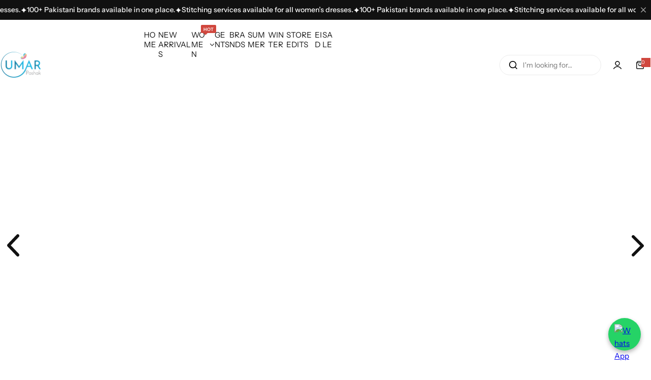

--- FILE ---
content_type: text/html; charset=utf-8
request_url: https://umarposhakmehal.com/shop/?filtering=1&filter_brand=flossie,zebtan
body_size: 52460
content:
<!doctype html>
<html class="no-js" lang="en">
  <head>
    <!-- Event snippet for Purchase conversion page -->
<script>
  gtag('event', 'conversion', {
      'send_to': 'AW-302278620/oe1dCN2s6bcaENzPkZAB',
      'value': 1.0,
      'currency': 'PKR',
      'transaction_id': ''
  });
</script>
    <meta name="google-site-verification" content="k0iLI2pgNUBJj_zUW7YKbrXMjftO5JUzue4mim6r-W8" />
    <meta charset="utf-8">
    <meta http-equiv="X-UA-Compatible" content="IE=edge">
    <meta name="viewport" content="width=device-width,initial-scale=1">
    <meta name="theme-color" content="">
    <link rel="canonical" href="https://umarposhakmehal.com/"><link rel="icon" type="image/png" href="//umarposhakmehal.com/cdn/shop/files/faviconV2.jpg?crop=center&height=32&v=1745340524&width=32"><title>
      Umar Poshak Mehal
 &ndash; Umar Poshak Mehal – Pakistani Designers Suits Biggest Range</title>
    
      <meta name="description" content="Unstitched women&#39;s clothing in Pakistan online at Umar Poshak. Explore the latest collection of unstitched fabric for women in Pakistan.">
    
    

<meta property="og:site_name" content="Umar Poshak Mehal – Pakistani Designers Suits Biggest Range">
<meta property="og:url" content="https://umarposhakmehal.com/">
<meta property="og:title" content="Umar Poshak Mehal">
<meta property="og:type" content="website">
<meta property="og:description" content="Unstitched women&#39;s clothing in Pakistan online at Umar Poshak. Explore the latest collection of unstitched fabric for women in Pakistan."><meta property="og:image" content="http://umarposhakmehal.com/cdn/shop/files/download.webp?v=1745393278">
  <meta property="og:image:secure_url" content="https://umarposhakmehal.com/cdn/shop/files/download.webp?v=1745393278">
  <meta property="og:image:width" content="3877">
  <meta property="og:image:height" content="2623"><meta name="twitter:card" content="summary_large_image">
<meta name="twitter:title" content="Umar Poshak Mehal">
<meta name="twitter:description" content="Unstitched women&#39;s clothing in Pakistan online at Umar Poshak. Explore the latest collection of unstitched fabric for women in Pakistan.">

    <script>window.performance && window.performance.mark && window.performance.mark('shopify.content_for_header.start');</script><meta id="shopify-digital-wallet" name="shopify-digital-wallet" content="/75356176628/digital_wallets/dialog">
<script async="async" src="/checkouts/internal/preloads.js?locale=en-PK"></script>
<script id="shopify-features" type="application/json">{"accessToken":"010d88f5616f8a249ad86e0517551814","betas":["rich-media-storefront-analytics"],"domain":"umarposhakmehal.com","predictiveSearch":true,"shopId":75356176628,"locale":"en"}</script>
<script>var Shopify = Shopify || {};
Shopify.shop = "umar-poshak-mahal.myshopify.com";
Shopify.locale = "en";
Shopify.currency = {"active":"PKR","rate":"1.0"};
Shopify.country = "PK";
Shopify.theme = {"name":"Glozin Pro License","id":150270345460,"schema_name":"Glozin","schema_version":"1.1.0","theme_store_id":null,"role":"main"};
Shopify.theme.handle = "null";
Shopify.theme.style = {"id":null,"handle":null};
Shopify.cdnHost = "umarposhakmehal.com/cdn";
Shopify.routes = Shopify.routes || {};
Shopify.routes.root = "/";</script>
<script type="module">!function(o){(o.Shopify=o.Shopify||{}).modules=!0}(window);</script>
<script>!function(o){function n(){var o=[];function n(){o.push(Array.prototype.slice.apply(arguments))}return n.q=o,n}var t=o.Shopify=o.Shopify||{};t.loadFeatures=n(),t.autoloadFeatures=n()}(window);</script>
<script id="shop-js-analytics" type="application/json">{"pageType":"index"}</script>
<script defer="defer" async type="module" src="//umarposhakmehal.com/cdn/shopifycloud/shop-js/modules/v2/client.init-shop-cart-sync_BdyHc3Nr.en.esm.js"></script>
<script defer="defer" async type="module" src="//umarposhakmehal.com/cdn/shopifycloud/shop-js/modules/v2/chunk.common_Daul8nwZ.esm.js"></script>
<script type="module">
  await import("//umarposhakmehal.com/cdn/shopifycloud/shop-js/modules/v2/client.init-shop-cart-sync_BdyHc3Nr.en.esm.js");
await import("//umarposhakmehal.com/cdn/shopifycloud/shop-js/modules/v2/chunk.common_Daul8nwZ.esm.js");

  window.Shopify.SignInWithShop?.initShopCartSync?.({"fedCMEnabled":true,"windoidEnabled":true});

</script>
<script id="__st">var __st={"a":75356176628,"offset":18000,"reqid":"3bb4b776-71fd-42a2-a23b-8e753989dca8-1768955947","pageurl":"umarposhakmehal.com\/shop?filtering=1\u0026filter_brand=flossie,zebtan","u":"6f1db5b0d0ac","p":"home"};</script>
<script>window.ShopifyPaypalV4VisibilityTracking = true;</script>
<script id="captcha-bootstrap">!function(){'use strict';const t='contact',e='account',n='new_comment',o=[[t,t],['blogs',n],['comments',n],[t,'customer']],c=[[e,'customer_login'],[e,'guest_login'],[e,'recover_customer_password'],[e,'create_customer']],r=t=>t.map((([t,e])=>`form[action*='/${t}']:not([data-nocaptcha='true']) input[name='form_type'][value='${e}']`)).join(','),a=t=>()=>t?[...document.querySelectorAll(t)].map((t=>t.form)):[];function s(){const t=[...o],e=r(t);return a(e)}const i='password',u='form_key',d=['recaptcha-v3-token','g-recaptcha-response','h-captcha-response',i],f=()=>{try{return window.sessionStorage}catch{return}},m='__shopify_v',_=t=>t.elements[u];function p(t,e,n=!1){try{const o=window.sessionStorage,c=JSON.parse(o.getItem(e)),{data:r}=function(t){const{data:e,action:n}=t;return t[m]||n?{data:e,action:n}:{data:t,action:n}}(c);for(const[e,n]of Object.entries(r))t.elements[e]&&(t.elements[e].value=n);n&&o.removeItem(e)}catch(o){console.error('form repopulation failed',{error:o})}}const l='form_type',E='cptcha';function T(t){t.dataset[E]=!0}const w=window,h=w.document,L='Shopify',v='ce_forms',y='captcha';let A=!1;((t,e)=>{const n=(g='f06e6c50-85a8-45c8-87d0-21a2b65856fe',I='https://cdn.shopify.com/shopifycloud/storefront-forms-hcaptcha/ce_storefront_forms_captcha_hcaptcha.v1.5.2.iife.js',D={infoText:'Protected by hCaptcha',privacyText:'Privacy',termsText:'Terms'},(t,e,n)=>{const o=w[L][v],c=o.bindForm;if(c)return c(t,g,e,D).then(n);var r;o.q.push([[t,g,e,D],n]),r=I,A||(h.body.append(Object.assign(h.createElement('script'),{id:'captcha-provider',async:!0,src:r})),A=!0)});var g,I,D;w[L]=w[L]||{},w[L][v]=w[L][v]||{},w[L][v].q=[],w[L][y]=w[L][y]||{},w[L][y].protect=function(t,e){n(t,void 0,e),T(t)},Object.freeze(w[L][y]),function(t,e,n,w,h,L){const[v,y,A,g]=function(t,e,n){const i=e?o:[],u=t?c:[],d=[...i,...u],f=r(d),m=r(i),_=r(d.filter((([t,e])=>n.includes(e))));return[a(f),a(m),a(_),s()]}(w,h,L),I=t=>{const e=t.target;return e instanceof HTMLFormElement?e:e&&e.form},D=t=>v().includes(t);t.addEventListener('submit',(t=>{const e=I(t);if(!e)return;const n=D(e)&&!e.dataset.hcaptchaBound&&!e.dataset.recaptchaBound,o=_(e),c=g().includes(e)&&(!o||!o.value);(n||c)&&t.preventDefault(),c&&!n&&(function(t){try{if(!f())return;!function(t){const e=f();if(!e)return;const n=_(t);if(!n)return;const o=n.value;o&&e.removeItem(o)}(t);const e=Array.from(Array(32),(()=>Math.random().toString(36)[2])).join('');!function(t,e){_(t)||t.append(Object.assign(document.createElement('input'),{type:'hidden',name:u})),t.elements[u].value=e}(t,e),function(t,e){const n=f();if(!n)return;const o=[...t.querySelectorAll(`input[type='${i}']`)].map((({name:t})=>t)),c=[...d,...o],r={};for(const[a,s]of new FormData(t).entries())c.includes(a)||(r[a]=s);n.setItem(e,JSON.stringify({[m]:1,action:t.action,data:r}))}(t,e)}catch(e){console.error('failed to persist form',e)}}(e),e.submit())}));const S=(t,e)=>{t&&!t.dataset[E]&&(n(t,e.some((e=>e===t))),T(t))};for(const o of['focusin','change'])t.addEventListener(o,(t=>{const e=I(t);D(e)&&S(e,y())}));const B=e.get('form_key'),M=e.get(l),P=B&&M;t.addEventListener('DOMContentLoaded',(()=>{const t=y();if(P)for(const e of t)e.elements[l].value===M&&p(e,B);[...new Set([...A(),...v().filter((t=>'true'===t.dataset.shopifyCaptcha))])].forEach((e=>S(e,t)))}))}(h,new URLSearchParams(w.location.search),n,t,e,['guest_login'])})(!0,!0)}();</script>
<script integrity="sha256-4kQ18oKyAcykRKYeNunJcIwy7WH5gtpwJnB7kiuLZ1E=" data-source-attribution="shopify.loadfeatures" defer="defer" src="//umarposhakmehal.com/cdn/shopifycloud/storefront/assets/storefront/load_feature-a0a9edcb.js" crossorigin="anonymous"></script>
<script data-source-attribution="shopify.dynamic_checkout.dynamic.init">var Shopify=Shopify||{};Shopify.PaymentButton=Shopify.PaymentButton||{isStorefrontPortableWallets:!0,init:function(){window.Shopify.PaymentButton.init=function(){};var t=document.createElement("script");t.src="https://umarposhakmehal.com/cdn/shopifycloud/portable-wallets/latest/portable-wallets.en.js",t.type="module",document.head.appendChild(t)}};
</script>
<script data-source-attribution="shopify.dynamic_checkout.buyer_consent">
  function portableWalletsHideBuyerConsent(e){var t=document.getElementById("shopify-buyer-consent"),n=document.getElementById("shopify-subscription-policy-button");t&&n&&(t.classList.add("hidden"),t.setAttribute("aria-hidden","true"),n.removeEventListener("click",e))}function portableWalletsShowBuyerConsent(e){var t=document.getElementById("shopify-buyer-consent"),n=document.getElementById("shopify-subscription-policy-button");t&&n&&(t.classList.remove("hidden"),t.removeAttribute("aria-hidden"),n.addEventListener("click",e))}window.Shopify?.PaymentButton&&(window.Shopify.PaymentButton.hideBuyerConsent=portableWalletsHideBuyerConsent,window.Shopify.PaymentButton.showBuyerConsent=portableWalletsShowBuyerConsent);
</script>
<script data-source-attribution="shopify.dynamic_checkout.cart.bootstrap">document.addEventListener("DOMContentLoaded",(function(){function t(){return document.querySelector("shopify-accelerated-checkout-cart, shopify-accelerated-checkout")}if(t())Shopify.PaymentButton.init();else{new MutationObserver((function(e,n){t()&&(Shopify.PaymentButton.init(),n.disconnect())})).observe(document.body,{childList:!0,subtree:!0})}}));
</script>

<script>window.performance && window.performance.mark && window.performance.mark('shopify.content_for_header.end');</script>
    <link href="//umarposhakmehal.com/cdn/shop/t/2/assets/critical.css?v=170809624547354824931745139154" rel="stylesheet" type="text/css" media="all" />
    
      <link href="//umarposhakmehal.com/cdn/shop/t/2/assets/animation.css?v=76627935363940705501745139154" rel="stylesheet" type="text/css" media="all" />

    
    <link href="//umarposhakmehal.com/cdn/shop/t/2/assets/product-card.css?v=41614273778679585991745139155" rel="stylesheet" type="text/css" media="all" />
    <link href="//umarposhakmehal.com/cdn/shop/t/2/assets/swiper-bundle.min.css?v=147350667925548173411745139155" rel="stylesheet" type="text/css" media="all" />
    <link href="//umarposhakmehal.com/cdn/shop/t/2/assets/judgeme-reviews.css?v=148332089764568688821745139155" rel="stylesheet" type="text/css" media="all" />
    



  <link href="//umarposhakmehal.com/cdn/shop/t/2/assets/InstrumentSans-Regular.woff2?v=54408375051196579871745139155" as="font" type="font/woff2" crossorigin="anonymous" rel="preload">
  <style data-shopify>
    @font-face {
      font-family: "Instrument Sans";
      src: url(//umarposhakmehal.com/cdn/shop/t/2/assets/InstrumentSans-SemiBold.woff2?v=95491575450729157981745139155) format("woff2");
      font-weight: 600;
      font-style: normal;
      font-display: swap;
    }
    @font-face {
      font-family: "Instrument Sans";
      src: url(//umarposhakmehal.com/cdn/shop/t/2/assets/InstrumentSans-Medium.woff2?v=52022363571262393761745139155) format("woff2");
      font-weight: 500;
      font-style: normal;
      font-display: swap;
    }
    @font-face {
      font-family: "Instrument Sans";
      src: url(//umarposhakmehal.com/cdn/shop/t/2/assets/InstrumentSans-Regular.woff2?v=54408375051196579871745139155) format("woff2");
      font-weight: normal;
      font-style: normal;
      font-display: swap;
    }
  </style>



  <link href="//umarposhakmehal.com/cdn/shop/t/2/assets/InstrumentSans-Regular.woff2?v=54408375051196579871745139155" as="font" type="font/woff2" crossorigin="anonymous" rel="preload">
  <style data-shopify>
    @font-face {
      font-family: "Instrument Sans";
      src: url(//umarposhakmehal.com/cdn/shop/t/2/assets/InstrumentSans-SemiBold.woff2?v=95491575450729157981745139155) format("woff2");
      font-weight: 600;
      font-style: normal;
      font-display: swap;
    }
    @font-face {
      font-family: "Instrument Sans";
      src: url(//umarposhakmehal.com/cdn/shop/t/2/assets/InstrumentSans-Medium.woff2?v=52022363571262393761745139155) format("woff2");
      font-weight: 500;
      font-style: normal;
      font-display: swap;
    }
    @font-face {
      font-family: "Instrument Sans";
      src: url(//umarposhakmehal.com/cdn/shop/t/2/assets/InstrumentSans-Regular.woff2?v=54408375051196579871745139155) format("woff2");
      font-weight: normal;
      font-style: normal;
      font-display: swap;
    }
  </style>





<style data-shopify>
  :root {
    --body-font: Instrument Sans, sans-serif;
    --heading-font: Instrument Sans, sans-serif;
    --menu-font: Instrument Sans, sans-serif;
    --btn-font: Instrument Sans, sans-serif;
  }
</style>

    
    <style data-shopify>
      
        
        
        :root,
        .color-default {
          --color-background: #ffffff;
          
          --gradient-background: #ffffff;
          
          --color-primary: #d0473e;
          --color-primary-rgb: 208, 71, 62;
          --color-text: #444444;
          --color-text-rgb: 68, 68, 68;
          --color-heading: #111111;
          --color-heading-rgb:17, 17, 17;
          --color-link: #444444;
          --color-link-hover: #d0473e;
          --color-border: #ebebeb;
          /* Button primary */
          --btn-primary-color: #ffffff;
          --btn-primary-hover-color: #ffffff;
          --btn-primary-bg-color: #111111;
          --btn-primary-hover-bg-color: #000000;
          /* Button outline */
          --btn-outline-color: #111111;
          --btn-outline-border-color: #111111;
          /* Button link */
          --btn-link-color: #111111;
          --btn-link-hover-color: #111111;
          --input-color: var(--color-text);
          --input-placeholder-color: rgba(var(--color-heading-rgb), 0.55);
          --input-bg: rgba(255, 255, 255, 0.6);
        }
      
        
        
        
        .color-scheme-4faf0e4d-27f4-4d02-bc51-617383bab1a9 {
          --color-background: #111111;
          
          --gradient-background: #111111;
          
          --color-primary: #999999;
          --color-primary-rgb: 153, 153, 153;
          --color-text: #ffffff;
          --color-text-rgb: 255, 255, 255;
          --color-heading: #ffffff;
          --color-heading-rgb:255, 255, 255;
          --color-link: #ffffff;
          --color-link-hover: #999999;
          --color-border: #ebebeb;
          /* Button primary */
          --btn-primary-color: #ffffff;
          --btn-primary-hover-color: #111111;
          --btn-primary-bg-color: #111111;
          --btn-primary-hover-bg-color: #ffffff;
          /* Button outline */
          --btn-outline-color: #111111;
          --btn-outline-border-color: #111111;
          /* Button link */
          --btn-link-color: #111111;
          --btn-link-hover-color: #111111;
          --input-color: var(--color-text);
          --input-placeholder-color: rgba(var(--color-heading-rgb), 0.55);
          --input-bg: rgba(17, 17, 17, 0.6);
        }
      
        
        
        
        .color-scheme-bb1431b0-be4a-4b03-a450-f572c07e3904 {
          --color-background: #253230;
          
          --gradient-background: #253230;
          
          --color-primary: #d0473e;
          --color-primary-rgb: 208, 71, 62;
          --color-text: #f3fc81;
          --color-text-rgb: 243, 252, 129;
          --color-heading: #f3fc81;
          --color-heading-rgb:243, 252, 129;
          --color-link: #f3fc81;
          --color-link-hover: #d0473e;
          --color-border: #ebebeb;
          /* Button primary */
          --btn-primary-color: #ffffff;
          --btn-primary-hover-color: #ffffff;
          --btn-primary-bg-color: #111111;
          --btn-primary-hover-bg-color: #111111;
          /* Button outline */
          --btn-outline-color: #111111;
          --btn-outline-border-color: #111111;
          /* Button link */
          --btn-link-color: #111111;
          --btn-link-hover-color: #111111;
          --input-color: var(--color-text);
          --input-placeholder-color: rgba(var(--color-heading-rgb), 0.55);
          --input-bg: rgba(37, 50, 48, 0.6);
        }
      
        
        
        
        .color-scheme-3d10de96-a479-49bd-819c-e044746b4f3e {
          --color-background: #ffffff;
          
          --gradient-background: #ffffff;
          
          --color-primary: #d0473e;
          --color-primary-rgb: 208, 71, 62;
          --color-text: #ffffff;
          --color-text-rgb: 255, 255, 255;
          --color-heading: #ffffff;
          --color-heading-rgb:255, 255, 255;
          --color-link: #ffffff;
          --color-link-hover: #d0473e;
          --color-border: #ebebeb;
          /* Button primary */
          --btn-primary-color: #111111;
          --btn-primary-hover-color: #111111;
          --btn-primary-bg-color: #ffffff;
          --btn-primary-hover-bg-color: #ffffff;
          /* Button outline */
          --btn-outline-color: #111111;
          --btn-outline-border-color: #111111;
          /* Button link */
          --btn-link-color: #111111;
          --btn-link-hover-color: #111111;
          --input-color: var(--color-text);
          --input-placeholder-color: rgba(var(--color-heading-rgb), 0.55);
          --input-bg: rgba(255, 255, 255, 0.6);
        }
      
        
        
        
        .color-scheme-2b5c6c91-201d-4fb1-aba3-e6d562656976 {
          --color-background: #f5f5f5;
          
          --gradient-background: #f5f5f5;
          
          --color-primary: #d0473e;
          --color-primary-rgb: 208, 71, 62;
          --color-text: #444444;
          --color-text-rgb: 68, 68, 68;
          --color-heading: #111111;
          --color-heading-rgb:17, 17, 17;
          --color-link: #444444;
          --color-link-hover: #d0473e;
          --color-border: #ebebeb;
          /* Button primary */
          --btn-primary-color: #ffffff;
          --btn-primary-hover-color: #ffffff;
          --btn-primary-bg-color: #111111;
          --btn-primary-hover-bg-color: #111111;
          /* Button outline */
          --btn-outline-color: #111111;
          --btn-outline-border-color: #111111;
          /* Button link */
          --btn-link-color: #111111;
          --btn-link-hover-color: #111111;
          --input-color: var(--color-text);
          --input-placeholder-color: rgba(var(--color-heading-rgb), 0.55);
          --input-bg: rgba(245, 245, 245, 0.6);
        }
      
        
        
        
        .color-scheme-accf3b11-ba40-4a3e-bafb-243ece6683ec {
          --color-background: #ffffff;
          
          --gradient-background: #ffffff;
          
          --color-primary: #d0473e;
          --color-primary-rgb: 208, 71, 62;
          --color-text: #111111;
          --color-text-rgb: 17, 17, 17;
          --color-heading: #111111;
          --color-heading-rgb:17, 17, 17;
          --color-link: #111111;
          --color-link-hover: #d0473e;
          --color-border: #ebebeb;
          /* Button primary */
          --btn-primary-color: #ffffff;
          --btn-primary-hover-color: #ffffff;
          --btn-primary-bg-color: #111111;
          --btn-primary-hover-bg-color: #111111;
          /* Button outline */
          --btn-outline-color: #111111;
          --btn-outline-border-color: #111111;
          /* Button link */
          --btn-link-color: #111111;
          --btn-link-hover-color: #111111;
          --input-color: var(--color-text);
          --input-placeholder-color: rgba(var(--color-heading-rgb), 0.55);
          --input-bg: rgba(255, 255, 255, 0.6);
        }
      
      body, .color-default, .color-scheme-4faf0e4d-27f4-4d02-bc51-617383bab1a9, .color-scheme-bb1431b0-be4a-4b03-a450-f572c07e3904, .color-scheme-3d10de96-a479-49bd-819c-e044746b4f3e, .color-scheme-2b5c6c91-201d-4fb1-aba3-e6d562656976, .color-scheme-accf3b11-ba40-4a3e-bafb-243ece6683ec {
        color: var(--color-text);
        background-color: var(--color-background);
      }
      :root {
        --border-color-base: #e5e5e5;
        --light-grey-color: #f5f5f5;
         --rounded-radius: 10px;
        --logo-width: 82px;
        --body-font-size: 15px;
        --body-line-height: 1.714;
        --body-weight: 400;
        --heading-font-scale: 1.0;
        --heading-text-transform: unset;
        --heading-letter-spacing: -0.034em;
        --heading-weight: 600;
        --subheading-weight: 500;
        --medium-font-weight: , ;
        --btn-text-transform: unset;
        --btn-radius: 30px;
        --btn-font-size: var(--body-font-size, 1.4rem);
        --btn-padding-y: 1.5rem;
        --btn-padding-x: 3rem;
        --btn-letter-spacing:  calc(var(--heading-letter-spacing) + 0.01em);
        --input-height: 5rem;
        
        --input-padding: 1rem 2rem;
        
        --inputs-border-width: 1px;
        --input-color: var(--color-text);
        --input-border-radius: var(--btn-radius);
        --input-font-size:  16px  ;
        --input-placeholder-color: rgba(var(--color-heading-rgb), 0.6);
        --page-width: 1200px;
        --page-width-value: 1200;
        --fluid-container-width: 1410px;
        --fluid-container-width-value: 1410px;
        --color-white: #FFF;
        --color-dark: #111;
        --h0-size: calc(var(--heading-font-scale) * 4.8rem);
        --h1-size: calc(var(--heading-font-scale) * 4rem);
        --h2-size: calc(var(--heading-font-scale) * 3.6rem);
        --h3-size: calc(var(--heading-font-scale) * 3rem);
        --h4-size:  calc(var(--heading-font-scale) * 2.4rem);
        --h5-size: calc(var(--heading-font-scale) * 1.8rem);
        --h6-size: calc(var(--heading-font-scale) * 1.6rem);
        --transition: all 0.4s;
        --duration-short: 0.3s;
        --duration-long: 0.5s;
        --transition-popup: var(--transition-type, all) 0.4s;
        --zoom-transform: scale(1.05);
        --overlay-bg: rgba(0, 0, 0, 0.60);
        --grey-color: #f5f5f5;
        --section-spacing: 50px;
        --bs-gutter-x: 1.5rem;
        --shadow: 5px 0px 30px 0px rgba(0, 0, 0, 0.08);
        /* Badge color */
        --bages-sale-color: #fff;
        --bages-sale-bg-color: #D0473E;
        --bages-new-color: #fff;
        --bages-new-bg-color: #3456e6;
        --bages-pre-order-color: #fff;
        --bages-pre-order-bg-color: #6a33d8;
        --bages-sold-out-color: #fff;
        --bages-sold-out-bg-color: #666666;
        --bages-custom-color: #fff;
        --bages-custom-bg-color: #14854e;
        --responsive-rate: ((100vw - 575px) / (1600 - 575));
      }
      @media (min-width: 768px) {
        :root{
          --section-spacing: 90px;
          --logo-width: px;
          --btn-padding-y: 1.5rem;
           --btn-padding-x: 5.5rem;
           --input-font-size: calc(var(--body-font-size) - 1px);
        }
      }
    </style>
    <link rel="stylesheet" href="//umarposhakmehal.com/cdn/shop/t/2/assets/theme.css?v=93691038584556995011745139155" media="print" onload="this.media='all'">
    <noscript><link rel="stylesheet" href="//umarposhakmehal.com/cdn/shop/t/2/assets/theme.css?v=93691038584556995011745139155"></noscript>
    <link rel="stylesheet" href="//umarposhakmehal.com/cdn/shop/t/2/assets/popup.css?v=98786442347513355871745139155" media="print" onload="this.media='all'">
    <noscript><link rel="stylesheet" href="//umarposhakmehal.com/cdn/shop/t/2/assets/popup.css?v=98786442347513355871745139155"></noscript>
    <script src="//umarposhakmehal.com/cdn/shop/t/2/assets/swiper-bundle.min.js?v=11536417429537323911745139155" defer="defer"></script>
    <script src="//umarposhakmehal.com/cdn/shop/t/2/assets/global.js?v=152404597577749114691745139154" defer="defer"></script>
    <script>
      document.documentElement.className = document.documentElement.className.replace('no-js', 'js');
      if (Shopify.designMode) {
        document.documentElement.classList.add('shopify-design-mode');
      }
    </script>
    <style>
  .whatsapp-float {
    position: fixed;
    bottom: 30px;
    right: 20px;
    background-color: #25d366;
    border-radius: 50%;
    padding: 12px;
    z-index: 9999;
    box-shadow: 0 4px 8px rgba(0, 0, 0, 0.3);
    transition: transform 0.3s ease;
    cursor: pointer;
  }

  .whatsapp-float:hover {
    transform: scale(1.1);
  }

  .whatsapp-float img {
    display: block;
    width: 40px;
    height: 40px;
  }

  @media (max-width: 768px) {
    .whatsapp-float {
      bottom: 75px;
      right: 15px;
      padding: 10px;
    }

    .whatsapp-float img {
      width: 40px;
      height: 40px;
    }
  }
</style>

<script async src="https://pagead2.googlesyndication.com/pagead/js/adsbygoogle.js?client=ca-pub-1860833167651918"
     crossorigin="anonymous"></script>
    
  <!-- BEGIN app block: shopify://apps/xo-insert-code/blocks/insert-code-header/72017b12-3679-442e-b23c-5c62460717f5 --><!-- XO-InsertCode Header -->


<!-- End: XO-InsertCode Header -->


<!-- END app block --><link href="https://monorail-edge.shopifysvc.com" rel="dns-prefetch">
<script>(function(){if ("sendBeacon" in navigator && "performance" in window) {try {var session_token_from_headers = performance.getEntriesByType('navigation')[0].serverTiming.find(x => x.name == '_s').description;} catch {var session_token_from_headers = undefined;}var session_cookie_matches = document.cookie.match(/_shopify_s=([^;]*)/);var session_token_from_cookie = session_cookie_matches && session_cookie_matches.length === 2 ? session_cookie_matches[1] : "";var session_token = session_token_from_headers || session_token_from_cookie || "";function handle_abandonment_event(e) {var entries = performance.getEntries().filter(function(entry) {return /monorail-edge.shopifysvc.com/.test(entry.name);});if (!window.abandonment_tracked && entries.length === 0) {window.abandonment_tracked = true;var currentMs = Date.now();var navigation_start = performance.timing.navigationStart;var payload = {shop_id: 75356176628,url: window.location.href,navigation_start,duration: currentMs - navigation_start,session_token,page_type: "index"};window.navigator.sendBeacon("https://monorail-edge.shopifysvc.com/v1/produce", JSON.stringify({schema_id: "online_store_buyer_site_abandonment/1.1",payload: payload,metadata: {event_created_at_ms: currentMs,event_sent_at_ms: currentMs}}));}}window.addEventListener('pagehide', handle_abandonment_event);}}());</script>
<script id="web-pixels-manager-setup">(function e(e,d,r,n,o){if(void 0===o&&(o={}),!Boolean(null===(a=null===(i=window.Shopify)||void 0===i?void 0:i.analytics)||void 0===a?void 0:a.replayQueue)){var i,a;window.Shopify=window.Shopify||{};var t=window.Shopify;t.analytics=t.analytics||{};var s=t.analytics;s.replayQueue=[],s.publish=function(e,d,r){return s.replayQueue.push([e,d,r]),!0};try{self.performance.mark("wpm:start")}catch(e){}var l=function(){var e={modern:/Edge?\/(1{2}[4-9]|1[2-9]\d|[2-9]\d{2}|\d{4,})\.\d+(\.\d+|)|Firefox\/(1{2}[4-9]|1[2-9]\d|[2-9]\d{2}|\d{4,})\.\d+(\.\d+|)|Chrom(ium|e)\/(9{2}|\d{3,})\.\d+(\.\d+|)|(Maci|X1{2}).+ Version\/(15\.\d+|(1[6-9]|[2-9]\d|\d{3,})\.\d+)([,.]\d+|)( \(\w+\)|)( Mobile\/\w+|) Safari\/|Chrome.+OPR\/(9{2}|\d{3,})\.\d+\.\d+|(CPU[ +]OS|iPhone[ +]OS|CPU[ +]iPhone|CPU IPhone OS|CPU iPad OS)[ +]+(15[._]\d+|(1[6-9]|[2-9]\d|\d{3,})[._]\d+)([._]\d+|)|Android:?[ /-](13[3-9]|1[4-9]\d|[2-9]\d{2}|\d{4,})(\.\d+|)(\.\d+|)|Android.+Firefox\/(13[5-9]|1[4-9]\d|[2-9]\d{2}|\d{4,})\.\d+(\.\d+|)|Android.+Chrom(ium|e)\/(13[3-9]|1[4-9]\d|[2-9]\d{2}|\d{4,})\.\d+(\.\d+|)|SamsungBrowser\/([2-9]\d|\d{3,})\.\d+/,legacy:/Edge?\/(1[6-9]|[2-9]\d|\d{3,})\.\d+(\.\d+|)|Firefox\/(5[4-9]|[6-9]\d|\d{3,})\.\d+(\.\d+|)|Chrom(ium|e)\/(5[1-9]|[6-9]\d|\d{3,})\.\d+(\.\d+|)([\d.]+$|.*Safari\/(?![\d.]+ Edge\/[\d.]+$))|(Maci|X1{2}).+ Version\/(10\.\d+|(1[1-9]|[2-9]\d|\d{3,})\.\d+)([,.]\d+|)( \(\w+\)|)( Mobile\/\w+|) Safari\/|Chrome.+OPR\/(3[89]|[4-9]\d|\d{3,})\.\d+\.\d+|(CPU[ +]OS|iPhone[ +]OS|CPU[ +]iPhone|CPU IPhone OS|CPU iPad OS)[ +]+(10[._]\d+|(1[1-9]|[2-9]\d|\d{3,})[._]\d+)([._]\d+|)|Android:?[ /-](13[3-9]|1[4-9]\d|[2-9]\d{2}|\d{4,})(\.\d+|)(\.\d+|)|Mobile Safari.+OPR\/([89]\d|\d{3,})\.\d+\.\d+|Android.+Firefox\/(13[5-9]|1[4-9]\d|[2-9]\d{2}|\d{4,})\.\d+(\.\d+|)|Android.+Chrom(ium|e)\/(13[3-9]|1[4-9]\d|[2-9]\d{2}|\d{4,})\.\d+(\.\d+|)|Android.+(UC? ?Browser|UCWEB|U3)[ /]?(15\.([5-9]|\d{2,})|(1[6-9]|[2-9]\d|\d{3,})\.\d+)\.\d+|SamsungBrowser\/(5\.\d+|([6-9]|\d{2,})\.\d+)|Android.+MQ{2}Browser\/(14(\.(9|\d{2,})|)|(1[5-9]|[2-9]\d|\d{3,})(\.\d+|))(\.\d+|)|K[Aa][Ii]OS\/(3\.\d+|([4-9]|\d{2,})\.\d+)(\.\d+|)/},d=e.modern,r=e.legacy,n=navigator.userAgent;return n.match(d)?"modern":n.match(r)?"legacy":"unknown"}(),u="modern"===l?"modern":"legacy",c=(null!=n?n:{modern:"",legacy:""})[u],f=function(e){return[e.baseUrl,"/wpm","/b",e.hashVersion,"modern"===e.buildTarget?"m":"l",".js"].join("")}({baseUrl:d,hashVersion:r,buildTarget:u}),m=function(e){var d=e.version,r=e.bundleTarget,n=e.surface,o=e.pageUrl,i=e.monorailEndpoint;return{emit:function(e){var a=e.status,t=e.errorMsg,s=(new Date).getTime(),l=JSON.stringify({metadata:{event_sent_at_ms:s},events:[{schema_id:"web_pixels_manager_load/3.1",payload:{version:d,bundle_target:r,page_url:o,status:a,surface:n,error_msg:t},metadata:{event_created_at_ms:s}}]});if(!i)return console&&console.warn&&console.warn("[Web Pixels Manager] No Monorail endpoint provided, skipping logging."),!1;try{return self.navigator.sendBeacon.bind(self.navigator)(i,l)}catch(e){}var u=new XMLHttpRequest;try{return u.open("POST",i,!0),u.setRequestHeader("Content-Type","text/plain"),u.send(l),!0}catch(e){return console&&console.warn&&console.warn("[Web Pixels Manager] Got an unhandled error while logging to Monorail."),!1}}}}({version:r,bundleTarget:l,surface:e.surface,pageUrl:self.location.href,monorailEndpoint:e.monorailEndpoint});try{o.browserTarget=l,function(e){var d=e.src,r=e.async,n=void 0===r||r,o=e.onload,i=e.onerror,a=e.sri,t=e.scriptDataAttributes,s=void 0===t?{}:t,l=document.createElement("script"),u=document.querySelector("head"),c=document.querySelector("body");if(l.async=n,l.src=d,a&&(l.integrity=a,l.crossOrigin="anonymous"),s)for(var f in s)if(Object.prototype.hasOwnProperty.call(s,f))try{l.dataset[f]=s[f]}catch(e){}if(o&&l.addEventListener("load",o),i&&l.addEventListener("error",i),u)u.appendChild(l);else{if(!c)throw new Error("Did not find a head or body element to append the script");c.appendChild(l)}}({src:f,async:!0,onload:function(){if(!function(){var e,d;return Boolean(null===(d=null===(e=window.Shopify)||void 0===e?void 0:e.analytics)||void 0===d?void 0:d.initialized)}()){var d=window.webPixelsManager.init(e)||void 0;if(d){var r=window.Shopify.analytics;r.replayQueue.forEach((function(e){var r=e[0],n=e[1],o=e[2];d.publishCustomEvent(r,n,o)})),r.replayQueue=[],r.publish=d.publishCustomEvent,r.visitor=d.visitor,r.initialized=!0}}},onerror:function(){return m.emit({status:"failed",errorMsg:"".concat(f," has failed to load")})},sri:function(e){var d=/^sha384-[A-Za-z0-9+/=]+$/;return"string"==typeof e&&d.test(e)}(c)?c:"",scriptDataAttributes:o}),m.emit({status:"loading"})}catch(e){m.emit({status:"failed",errorMsg:(null==e?void 0:e.message)||"Unknown error"})}}})({shopId: 75356176628,storefrontBaseUrl: "https://umarposhakmehal.com",extensionsBaseUrl: "https://extensions.shopifycdn.com/cdn/shopifycloud/web-pixels-manager",monorailEndpoint: "https://monorail-edge.shopifysvc.com/unstable/produce_batch",surface: "storefront-renderer",enabledBetaFlags: ["2dca8a86"],webPixelsConfigList: [{"id":"shopify-app-pixel","configuration":"{}","eventPayloadVersion":"v1","runtimeContext":"STRICT","scriptVersion":"0450","apiClientId":"shopify-pixel","type":"APP","privacyPurposes":["ANALYTICS","MARKETING"]},{"id":"shopify-custom-pixel","eventPayloadVersion":"v1","runtimeContext":"LAX","scriptVersion":"0450","apiClientId":"shopify-pixel","type":"CUSTOM","privacyPurposes":["ANALYTICS","MARKETING"]}],isMerchantRequest: false,initData: {"shop":{"name":"Umar Poshak Mehal – Pakistani Designers Suits Biggest Range","paymentSettings":{"currencyCode":"PKR"},"myshopifyDomain":"umar-poshak-mahal.myshopify.com","countryCode":"PK","storefrontUrl":"https:\/\/umarposhakmehal.com"},"customer":null,"cart":null,"checkout":null,"productVariants":[],"purchasingCompany":null},},"https://umarposhakmehal.com/cdn","fcfee988w5aeb613cpc8e4bc33m6693e112",{"modern":"","legacy":""},{"shopId":"75356176628","storefrontBaseUrl":"https:\/\/umarposhakmehal.com","extensionBaseUrl":"https:\/\/extensions.shopifycdn.com\/cdn\/shopifycloud\/web-pixels-manager","surface":"storefront-renderer","enabledBetaFlags":"[\"2dca8a86\"]","isMerchantRequest":"false","hashVersion":"fcfee988w5aeb613cpc8e4bc33m6693e112","publish":"custom","events":"[[\"page_viewed\",{}]]"});</script><script>
  window.ShopifyAnalytics = window.ShopifyAnalytics || {};
  window.ShopifyAnalytics.meta = window.ShopifyAnalytics.meta || {};
  window.ShopifyAnalytics.meta.currency = 'PKR';
  var meta = {"page":{"pageType":"home","requestId":"3bb4b776-71fd-42a2-a23b-8e753989dca8-1768955947"}};
  for (var attr in meta) {
    window.ShopifyAnalytics.meta[attr] = meta[attr];
  }
</script>
<script class="analytics">
  (function () {
    var customDocumentWrite = function(content) {
      var jquery = null;

      if (window.jQuery) {
        jquery = window.jQuery;
      } else if (window.Checkout && window.Checkout.$) {
        jquery = window.Checkout.$;
      }

      if (jquery) {
        jquery('body').append(content);
      }
    };

    var hasLoggedConversion = function(token) {
      if (token) {
        return document.cookie.indexOf('loggedConversion=' + token) !== -1;
      }
      return false;
    }

    var setCookieIfConversion = function(token) {
      if (token) {
        var twoMonthsFromNow = new Date(Date.now());
        twoMonthsFromNow.setMonth(twoMonthsFromNow.getMonth() + 2);

        document.cookie = 'loggedConversion=' + token + '; expires=' + twoMonthsFromNow;
      }
    }

    var trekkie = window.ShopifyAnalytics.lib = window.trekkie = window.trekkie || [];
    if (trekkie.integrations) {
      return;
    }
    trekkie.methods = [
      'identify',
      'page',
      'ready',
      'track',
      'trackForm',
      'trackLink'
    ];
    trekkie.factory = function(method) {
      return function() {
        var args = Array.prototype.slice.call(arguments);
        args.unshift(method);
        trekkie.push(args);
        return trekkie;
      };
    };
    for (var i = 0; i < trekkie.methods.length; i++) {
      var key = trekkie.methods[i];
      trekkie[key] = trekkie.factory(key);
    }
    trekkie.load = function(config) {
      trekkie.config = config || {};
      trekkie.config.initialDocumentCookie = document.cookie;
      var first = document.getElementsByTagName('script')[0];
      var script = document.createElement('script');
      script.type = 'text/javascript';
      script.onerror = function(e) {
        var scriptFallback = document.createElement('script');
        scriptFallback.type = 'text/javascript';
        scriptFallback.onerror = function(error) {
                var Monorail = {
      produce: function produce(monorailDomain, schemaId, payload) {
        var currentMs = new Date().getTime();
        var event = {
          schema_id: schemaId,
          payload: payload,
          metadata: {
            event_created_at_ms: currentMs,
            event_sent_at_ms: currentMs
          }
        };
        return Monorail.sendRequest("https://" + monorailDomain + "/v1/produce", JSON.stringify(event));
      },
      sendRequest: function sendRequest(endpointUrl, payload) {
        // Try the sendBeacon API
        if (window && window.navigator && typeof window.navigator.sendBeacon === 'function' && typeof window.Blob === 'function' && !Monorail.isIos12()) {
          var blobData = new window.Blob([payload], {
            type: 'text/plain'
          });

          if (window.navigator.sendBeacon(endpointUrl, blobData)) {
            return true;
          } // sendBeacon was not successful

        } // XHR beacon

        var xhr = new XMLHttpRequest();

        try {
          xhr.open('POST', endpointUrl);
          xhr.setRequestHeader('Content-Type', 'text/plain');
          xhr.send(payload);
        } catch (e) {
          console.log(e);
        }

        return false;
      },
      isIos12: function isIos12() {
        return window.navigator.userAgent.lastIndexOf('iPhone; CPU iPhone OS 12_') !== -1 || window.navigator.userAgent.lastIndexOf('iPad; CPU OS 12_') !== -1;
      }
    };
    Monorail.produce('monorail-edge.shopifysvc.com',
      'trekkie_storefront_load_errors/1.1',
      {shop_id: 75356176628,
      theme_id: 150270345460,
      app_name: "storefront",
      context_url: window.location.href,
      source_url: "//umarposhakmehal.com/cdn/s/trekkie.storefront.cd680fe47e6c39ca5d5df5f0a32d569bc48c0f27.min.js"});

        };
        scriptFallback.async = true;
        scriptFallback.src = '//umarposhakmehal.com/cdn/s/trekkie.storefront.cd680fe47e6c39ca5d5df5f0a32d569bc48c0f27.min.js';
        first.parentNode.insertBefore(scriptFallback, first);
      };
      script.async = true;
      script.src = '//umarposhakmehal.com/cdn/s/trekkie.storefront.cd680fe47e6c39ca5d5df5f0a32d569bc48c0f27.min.js';
      first.parentNode.insertBefore(script, first);
    };
    trekkie.load(
      {"Trekkie":{"appName":"storefront","development":false,"defaultAttributes":{"shopId":75356176628,"isMerchantRequest":null,"themeId":150270345460,"themeCityHash":"12792366717718626410","contentLanguage":"en","currency":"PKR","eventMetadataId":"6cb29859-66eb-4d5b-8e0d-19788864d838"},"isServerSideCookieWritingEnabled":true,"monorailRegion":"shop_domain","enabledBetaFlags":["65f19447"]},"Session Attribution":{},"S2S":{"facebookCapiEnabled":false,"source":"trekkie-storefront-renderer","apiClientId":580111}}
    );

    var loaded = false;
    trekkie.ready(function() {
      if (loaded) return;
      loaded = true;

      window.ShopifyAnalytics.lib = window.trekkie;

      var originalDocumentWrite = document.write;
      document.write = customDocumentWrite;
      try { window.ShopifyAnalytics.merchantGoogleAnalytics.call(this); } catch(error) {};
      document.write = originalDocumentWrite;

      window.ShopifyAnalytics.lib.page(null,{"pageType":"home","requestId":"3bb4b776-71fd-42a2-a23b-8e753989dca8-1768955947","shopifyEmitted":true});

      var match = window.location.pathname.match(/checkouts\/(.+)\/(thank_you|post_purchase)/)
      var token = match? match[1]: undefined;
      if (!hasLoggedConversion(token)) {
        setCookieIfConversion(token);
        
      }
    });


        var eventsListenerScript = document.createElement('script');
        eventsListenerScript.async = true;
        eventsListenerScript.src = "//umarposhakmehal.com/cdn/shopifycloud/storefront/assets/shop_events_listener-3da45d37.js";
        document.getElementsByTagName('head')[0].appendChild(eventsListenerScript);

})();</script>
<script
  defer
  src="https://umarposhakmehal.com/cdn/shopifycloud/perf-kit/shopify-perf-kit-3.0.4.min.js"
  data-application="storefront-renderer"
  data-shop-id="75356176628"
  data-render-region="gcp-us-central1"
  data-page-type="index"
  data-theme-instance-id="150270345460"
  data-theme-name="Glozin"
  data-theme-version="1.1.0"
  data-monorail-region="shop_domain"
  data-resource-timing-sampling-rate="10"
  data-shs="true"
  data-shs-beacon="true"
  data-shs-export-with-fetch="true"
  data-shs-logs-sample-rate="1"
  data-shs-beacon-endpoint="https://umarposhakmehal.com/api/collect"
></script>
</head>
  <body
    class="gradient rounded-style  index"
  >

<style>
  url('data:image/svg+xml,<svg xmlns="http://www.w3.org/2000/svg" viewBox="0 0 200 200"><circle fill="%23FF156D" stroke="%23FF156D" stroke-width="15" r="15" cx="40" cy="100"><animate attributeName="opacity" calcMode="spline" dur="2" values="1;0;1;" keySplines=".5 0 .5 1;.5 0 .5 1" repeatCount="indefinite" begin="-.4"></animate></circle><circle fill="%23FF156D" stroke="%23FF156D" stroke-width="15" r="15" cx="100" cy="100"><animate attributeName="opacity" calcMode="spline" dur="2" values="1;0;1;" keySplines=".5 0 .5 1;.5 0 .5 1" repeatCount="indefinite" begin="-.2"></animate></circle><circle fill="%23FF156D" stroke="%23FF156D" stroke-width="15" r="15" cx="160" cy="100"><animate attributeName="opacity" calcMode="spline" dur="2" values="1;0;1;" keySplines=".5 0 .5 1;.5 0 .5 1" repeatCount="indefinite" begin="0"></animate></circle></svg>')
</style>
<!-- BEGIN sections: header-group -->
<div id="shopify-section-sections--19387392917748__announcement_bar_LwpYMf" class="shopify-section shopify-section-group-header-group section-announcement-bar"><link href="//umarposhakmehal.com/cdn/shop/t/2/assets/countdown.css?v=141426332477233465561745139154" rel="stylesheet" type="text/css" media="all" />
<link href="//umarposhakmehal.com/cdn/shop/t/2/assets/marquee.css?v=164391773163375287061745139155" rel="stylesheet" type="text/css" media="all" />

<style data-shopify>announcement-bar .announcement-slide {
      width: 80%;
      max-width: 55rem;
    }
    .announcement-bar-close svg {
      opacity: 0.6;
    }
    .announcement-bar-close:hover svg {
      opacity: 1;
    }
    announcement-bar .swiper-wrapper {
      align-items: center;
    }
    announcement-bar :where(.swiper-arrow:hover) {
      background-color: transparent;
    }
    announcement-bar countdown-timer{
      --countdown-text-weight: var(--subheading-weight, 600);--heading-weight: var(--subheading-weight, 600);
    }</style><announcement-bar
    class="section section pt-min pb-min remove_spacing color-scheme-4faf0e4d-27f4-4d02-bc51-617383bab1a9 gradient text-center relative fs-custom subheading_weight block"
    aria-label="Announcement"
    style="--section-pt: 8; --section-pb: 8; --font-size: 14;--countdown-text-size: 14px;--swiper-navigation-color: var(--color-text);"
  >
    <div class="full_width">
      
<div
            class="marquee flex overflow-hidden w-full justify-content-center"
            style="--speed: 15s;--col-gap: 50px;"
          >
        
<div class="flex animation-marquee"><div
                    class="announcement__bar-message mx-auto flex-nowrap flex gap content-center whitespace-nowrap"
                  >
                    <span class="grow">Stitching services available for all women’s dresses.</span>
                    
                    
                      <svg width="12" height="12" fill="none">
  <path fill="currentColor" d="M0 6c3 0 6-3 6-6 0 3 3 6 6 6-3 0-6 3-6 6 0-3-3-6-6-6Z"/>
</svg>

                    
                  </div>
                
<div
                    class="announcement__bar-message mx-auto flex-nowrap flex gap content-center whitespace-nowrap"
                  >
                    <span class="grow">100+ Pakistani brands available in one place.</span>
                    
                    
                      <svg width="12" height="12" fill="none">
  <path fill="currentColor" d="M0 6c3 0 6-3 6-6 0 3 3 6 6 6-3 0-6 3-6 6 0-3-3-6-6-6Z"/>
</svg>

                    
                  </div>
                
</div><div class="flex animation-marquee"><div
                    class="announcement__bar-message mx-auto flex-nowrap flex gap content-center whitespace-nowrap"
                  >
                    <span class="grow">Stitching services available for all women’s dresses.</span>
                    
                    
                      <svg width="12" height="12" fill="none">
  <path fill="currentColor" d="M0 6c3 0 6-3 6-6 0 3 3 6 6 6-3 0-6 3-6 6 0-3-3-6-6-6Z"/>
</svg>

                    
                  </div>
                
<div
                    class="announcement__bar-message mx-auto flex-nowrap flex gap content-center whitespace-nowrap"
                  >
                    <span class="grow">100+ Pakistani brands available in one place.</span>
                    
                    
                      <svg width="12" height="12" fill="none">
  <path fill="currentColor" d="M0 6c3 0 6-3 6-6 0 3 3 6 6 6-3 0-6 3-6 6 0-3-3-6-6-6Z"/>
</svg>

                    
                  </div>
                
</div><div class="flex animation-marquee"><div
                    class="announcement__bar-message mx-auto flex-nowrap flex gap content-center whitespace-nowrap"
                  >
                    <span class="grow">Stitching services available for all women’s dresses.</span>
                    
                    
                      <svg width="12" height="12" fill="none">
  <path fill="currentColor" d="M0 6c3 0 6-3 6-6 0 3 3 6 6 6-3 0-6 3-6 6 0-3-3-6-6-6Z"/>
</svg>

                    
                  </div>
                
<div
                    class="announcement__bar-message mx-auto flex-nowrap flex gap content-center whitespace-nowrap"
                  >
                    <span class="grow">100+ Pakistani brands available in one place.</span>
                    
                    
                      <svg width="12" height="12" fill="none">
  <path fill="currentColor" d="M0 6c3 0 6-3 6-6 0 3 3 6 6 6-3 0-6 3-6 6 0-3-3-6-6-6Z"/>
</svg>

                    
                  </div>
                
</div><div class="flex animation-marquee"><div
                    class="announcement__bar-message mx-auto flex-nowrap flex gap content-center whitespace-nowrap"
                  >
                    <span class="grow">Stitching services available for all women’s dresses.</span>
                    
                    
                      <svg width="12" height="12" fill="none">
  <path fill="currentColor" d="M0 6c3 0 6-3 6-6 0 3 3 6 6 6-3 0-6 3-6 6 0-3-3-6-6-6Z"/>
</svg>

                    
                  </div>
                
<div
                    class="announcement__bar-message mx-auto flex-nowrap flex gap content-center whitespace-nowrap"
                  >
                    <span class="grow">100+ Pakistani brands available in one place.</span>
                    
                    
                      <svg width="12" height="12" fill="none">
  <path fill="currentColor" d="M0 6c3 0 6-3 6-6 0 3 3 6 6 6-3 0-6 3-6 6 0-3-3-6-6-6Z"/>
</svg>

                    
                  </div>
                
</div><div class="flex animation-marquee"><div
                    class="announcement__bar-message mx-auto flex-nowrap flex gap content-center whitespace-nowrap"
                  >
                    <span class="grow">Stitching services available for all women’s dresses.</span>
                    
                    
                      <svg width="12" height="12" fill="none">
  <path fill="currentColor" d="M0 6c3 0 6-3 6-6 0 3 3 6 6 6-3 0-6 3-6 6 0-3-3-6-6-6Z"/>
</svg>

                    
                  </div>
                
<div
                    class="announcement__bar-message mx-auto flex-nowrap flex gap content-center whitespace-nowrap"
                  >
                    <span class="grow">100+ Pakistani brands available in one place.</span>
                    
                    
                      <svg width="12" height="12" fill="none">
  <path fill="currentColor" d="M0 6c3 0 6-3 6-6 0 3 3 6 6 6-3 0-6 3-6 6 0-3-3-6-6-6Z"/>
</svg>

                    
                  </div>
                
</div><div class="flex animation-marquee"><div
                    class="announcement__bar-message mx-auto flex-nowrap flex gap content-center whitespace-nowrap"
                  >
                    <span class="grow">Stitching services available for all women’s dresses.</span>
                    
                    
                      <svg width="12" height="12" fill="none">
  <path fill="currentColor" d="M0 6c3 0 6-3 6-6 0 3 3 6 6 6-3 0-6 3-6 6 0-3-3-6-6-6Z"/>
</svg>

                    
                  </div>
                
<div
                    class="announcement__bar-message mx-auto flex-nowrap flex gap content-center whitespace-nowrap"
                  >
                    <span class="grow">100+ Pakistani brands available in one place.</span>
                    
                    
                      <svg width="12" height="12" fill="none">
  <path fill="currentColor" d="M0 6c3 0 6-3 6-6 0 3 3 6 6 6-3 0-6 3-6 6 0-3-3-6-6-6Z"/>
</svg>

                    
                  </div>
                
</div>

      
        </div>
      
    </div><div
        class="announcement-bar-close color-scheme-4faf0e4d-27f4-4d02-bc51-617383bab1a9 gradient absolute right-0 top-0 w-30 h-full transition inline-flex content-center hover-svg-zoom pointer lh-normal"
        tabindex="0"
      >
        <svg width="10" height="11" viewBox="0 0 10 11" fill="none" class="transition">
          <use href="#icon-close" />
        </svg>
      </div>
    
  </announcement-bar>
  <script>
    if (sessionStorage.getItem('announcement_bar') == 'false') {
      document.getElementById('shopify-section-sections--19387392917748__announcement_bar_LwpYMf').classList.add('hidden');
    }
  </script>



</div><div id="shopify-section-sections--19387392917748__header" class="shopify-section shopify-section-group-header-group section-header">
<style data-shopify>@media screen and (min-width: 768px) {
      header-inner.show-search-form.logo-left {
        grid-template-columns: auto auto 1fr;
      }
    }</style>

<header
  class="header relative section pt-min pb-min gradient remove_spacing color-default popup-search-mobile"
  data-section-id="sections--19387392917748__header"
  data-sticky="always"
  data-sticky-mobile="true"
  style="--section-pt: 10; --section-pb: 10;--transparent-color: #ffffff;"
>
  <div class="header__inner header__layout-1" id="header-sticky">
    <div class="stretch_width">
      <header-inner class="logo-position show-search-form relative static-sm grid logo-left gap-10 gap-xl-50 header-middle align-center">
        <div class="header__logo text-center text-left-1025 inline-flex align-center">
  <h1 class="my-0 inline-flex align-center"><a
  class="logo-img no-underline inline-flex align-center"
  href="/"
  aria-label="Umar Poshak Mehal – Pakistani Designers Suits Biggest Range"
  
><span
      class="header__normal-logo inline-flex align-center"
      style="--header-logo-width: 82px; --header-logo-width-mobile: 82px;"
    ><img
          srcset="//umarposhakmehal.com/cdn/shop/files/download.png?v=1745340502&width=165 165w,//umarposhakmehal.com/cdn/shop/files/download.png?v=1745340502&width=330 330w,//umarposhakmehal.com/cdn/shop/files/download.png?v=1745340502&width=535 535w,//umarposhakmehal.com/cdn/shop/files/download.png?v=1745340502&width=750 750w,//umarposhakmehal.com/cdn/shop/files/download.png?v=1745340502 3877w
          "
          src="//umarposhakmehal.com/cdn/shop/files/download.png?v=1745340502&width=330"
          sizes="82px"
          loading="lazy"
          fetchpriority="high"
          class="header__normal-logo"
          width="82"
          height="55"
          alt="Umar Poshak Mehal – Pakistani Designers Suits Biggest Range"
        ></span></a>

  </h1></div>
        <div class="header__menu"><div
  data-action="toggle-nav"
  class="action nav-toggle overlay inline-flex pointer w-44 h-44 hidden-1025 header-color align-center"
>
  <svg width="22" height="14" viewBox="0 0 22 14" fill="currentColor">
    <path d="M2 8H20C20.2812 8 20.5156 7.90625 20.7031 7.71875C20.9062 7.51562 21.0078 7.27344 21.0078 6.99219C21.0078 6.72656 20.9062 6.5 20.7031 6.3125C20.5156 6.10938 20.2812 6.00781 20 6.00781H2C1.71875 6.00781 1.47656 6.10938 1.27344 6.3125C1.08594 6.5 0.992188 6.72656 0.992188 6.99219C0.992188 7.27344 1.08594 7.51562 1.27344 7.71875C1.47656 7.90625 1.71875 8 2 8ZM2 2H20C20.2812 2 20.5156 1.90625 20.7031 1.71875C20.9062 1.51563 21.0078 1.27344 21.0078 0.992188C21.0078 0.726562 20.9062 0.5 20.7031 0.3125C20.5156 0.109375 20.2812 0.0078125 20 0.0078125H2C1.71875 0.0078125 1.47656 0.109375 1.27344 0.3125C1.08594 0.5 0.992188 0.726562 0.992188 0.992188C0.992188 1.27344 1.08594 1.51563 1.27344 1.71875C1.47656 1.90625 1.71875 2 2 2ZM2 14H20C20.2812 14 20.5156 13.9062 20.7031 13.7188C20.9062 13.5156 21.0078 13.2734 21.0078 12.9922C21.0078 12.7266 20.9062 12.5 20.7031 12.3125C20.5156 12.1094 20.2812 12.0078 20 12.0078H2C1.71875 12.0078 1.47656 12.1094 1.27344 12.3125C1.08594 12.5 0.992188 12.7266 0.992188 12.9922C0.992188 13.2734 1.08594 13.5156 1.27344 13.7188C1.47656 13.9062 1.71875 14 2 14Z" fill="currentColor"/>
  </svg>
</div>
<link rel="stylesheet" href="//umarposhakmehal.com/cdn/shop/t/2/assets/navigation.css?v=7315552854694781711745139155" media="print" onload="this.media='all'"><nav
    class="flex flex-column block-1025 navigation horizontal fixed static-1025 z-15 invisible visible-1025 inset-0 down-to-up"
    data-action-mobile="false"
    style="
      --hot-cl: #ffffff;--hot-bg-cl: #d0473e;
      --new-cl: #ffffff;--new-bg-cl: #516cf4;
      --sale-cl: #ffffff;;--sale-bg-cl: #36b5da;
    "
  >
    <close-menu class="close-menu no-underline absolute top-0 w-55 h-55 inline-flex hidden-1025 content-center right-7">
      <svg
        width="13"
        height="13"
        viewBox="0 0 13 13"
        fill="none"
        class="heading-color"
        style="--color-heading: #ffffff;"
      >
        <use href="#icon-close" />
      </svg>
    </close-menu>
    <div class="navigation__menu-content word-break">
      <div
        class="menu-mobile-title min-h-55 min-h-1025-50 flex align-center px-30 py-5 gradient hidden-1025 gap-30"
        style="--color-heading: #ffffff;--gradient-background: #d0473e"
      >
        <a
          class="active no-underline heading-style py-10"
          data-menu="horizontal-list"
          role="link"
          aria-disabled="true"
          aria-label="Menu"
        >
          Menu
        </a>
        
      </div>
      <ul
        class="horizontal-list list-unstyled inline-flex-1025 flex-wrap gap row-gap-0 horizontal px-30 px-1025-0 show-localization animation-down-to-up"
        style="--col-gap: 3.3rem"
      >
        <svg hidden>
          <symbol id="icon-arrow-down">
            <path fill="currentColor" d="M1.09 1.822a.52.52 0 0 1-.178-.396c0-.164.06-.306.178-.424A.557.557 0 0 1 1.5.838c.164 0 .3.055.41.164L5 4.092l3.09-3.09A.557.557 0 0 1 8.5.838c.164 0 .3.055.41.164.119.118.178.26.178.424a.52.52 0 0 1-.178.396l-3.5 3.5A.535.535 0 0 1 5 5.5c-.164 0-.3-.06-.41-.178l-3.5-3.5Z"/>
          </symbol>
        </svg>
            <li
              
              class="level0 single"
              
            >
              <menu-item class="relative static-1025 flex justify-between align-center border-bottom border-bottom-1025-0 header-color">
                <a
                  class="no-underline py-10 relative lh-normal inline-flex min-h-55 min-h-1025-50 align-center heading-style uppercase"
                  href="/"
                  arial-label="Home"
                >
                  <span>Home</span>
                </a></menu-item></li>
          

            <li
              
              class="level0 single"
              
            >
              <menu-item class="relative static-1025 flex justify-between align-center border-bottom border-bottom-1025-0 header-color">
                <a
                  class="no-underline py-10 relative lh-normal inline-flex min-h-55 min-h-1025-50 align-center heading-style uppercase"
                  href="/collections/women"
                  arial-label="New Arrivals"
                >
                  <span>New Arrivals</span>
                </a></menu-item></li>
          

<li
              
              class="level0 menu-parent mega-menu"
              
            >
              <menu-item class="relative static-1025 flex justify-between align-center border-bottom border-bottom-1025-0 header-color">
              <a class="no-underline py-10 relative lh-normal inline-flex min-h-55 min-h-1025-50 align-center heading-style uppercase redirect-to-link" href="#" target="_blank">
                <span>Women</span><span class="menu_label rounded-2 text-center heading_weight relative absolute-1025 whitespace-nowrap uppercase  hot">Hot</span></a><open-children-toggle class="inline-flex flex-end align-center ms-5 absolute inset-0 static-1025">
                  <svg class="icon-down hidden block-1025" width="10" height="6">
                    <use href="#icon-arrow-down" />
                  </svg>
                  
                    <svg class="icon-down block hidden-1025" width="6" height="11">
                      <use href="#icon-next" />
                    </svg>
                  
                </open-children-toggle></menu-item>
<div
                  class="submenu invisible-1025 absolute left-0 transition gradient p-0 py-1025-40 full-width inset-x-0 overflow-x-hidden overflow-y-auto"
                  style="--mega_custom_width: 1030px"
                >
                  <div class="hidden-1025 grey-bg px-30 border-bottom flex gap-15 align-center justify-between heading-style">
                    <back-menu
                      class="py-10 min-h-55 min-h-1025-50 inline-flex gap-20 align-center fs-big-1 heading-style"
                      role="link"
                    >
                      
                        <svg width="6" height="11" fill="none">
                          <use href="#icon-back" />
                        </svg>
                      
                      Women
                    </back-menu>
                    <close-menu class="close-menu lh-1 ms-10">
                      <svg width="13" height="13" viewBox="0 0 13 13" fill="none">
                        <use href="#icon-close" />
                      </svg>
                    </close-menu>
                  </div>
                  <div class="fluid_container overflow-y-auto">
                        
                        <div
                          class="flex flex-column gap flex-1025-row"
                          style="--col-mega-width: 27%; --col-gap: 30px"
                        >
                          
                            <div
                              class="menu-list"
                              style="--row-gap: 40px; --col-desktop:4;"
                            >
  <ul
    class="subchildmenu list-unstyled px-30 px-1025-0 grid grid-cols gap"
  >
    
      <li class="menu-link level-1">
        <menu-item class="relative static-1025 flex justify-between align-center border-bottom border-bottom-1025-0">
          <a
            class="menu_item-link no-underline heading-style py-10 py-1025-5 min-h-55 min-h-1025-unset inline-flex align-center"
            href="#"
          >
            
            <span class="">Unstitched</span>
            
          </a><open-children-toggle class="inline-flex ms-5 flex-end align-center pointer hidden-1025 right-1025-15 right-0 absolute w-full w-1025-auto inset-y-0 static-1025">
              
                <svg width="6" height="11" fill="none">
                  <use href="#icon-next" />
                </svg>
              
            </open-children-toggle></menu-item>
        
          <ul class="sub-children-menu gradient transition absolute static-1025 list-unstyled">
            <li class="hidden-1025 grey-bg px-30 border-bottom flex gap-15 align-center justify-between">
              <back-menu
                class="py-10 min-h-55 inline-flex gap-20 align-center back-lv1 fs-big-1 heading-style"
                role="link"
              >
                
                  <svg width="6" height="11" fill="none">
                    <use href="#icon-back" />
                  </svg>
                
                
                Unstitched
              </back-menu>
              <close-menu class="close-menu lh-1 ms-10">
                <svg width="13" height="13" viewBox="0 0 13 13" fill="none">
                  <use href="#icon-close" />
                </svg>
              </close-menu>
            </li>
            <ul class="list-unstyled px-30 px-1025-0 gradient">
              
                <li class="menu-link level-2 border-bottom border-bottom-1025-0">
                  
                  <a
                    class="menu_item-link no-underline py-10 py-1025-5 min-h-55 min-h-1025-unset inline-flex align-center"
                    href="/collections/lawn-dresses-summer-lawn-suits-for-women-in-pakistan-umar-poshak"
                    aria-label="Lawn 25"
                  >
                    <span class="smooth-padding-hover transition">Lawn 25</span>
                    
                  </a>
                </li>
              
                <li class="menu-link level-2 border-bottom border-bottom-1025-0">
                  
                  <a
                    class="menu_item-link no-underline py-10 py-1025-5 min-h-55 min-h-1025-unset inline-flex align-center"
                    href="/collections/summer"
                    aria-label="Summer"
                  >
                    <span class="smooth-padding-hover transition">Summer</span>
                    
                  </a>
                </li>
              
                <li class="menu-link level-2 border-bottom border-bottom-1025-0">
                  
                  <a
                    class="menu_item-link no-underline py-10 py-1025-5 min-h-55 min-h-1025-unset inline-flex align-center"
                    href="/collections/winter"
                    aria-label="Winter"
                  >
                    <span class="smooth-padding-hover transition">Winter</span>
                    
                  </a>
                </li>
              
                <li class="menu-link level-2 border-bottom border-bottom-1025-0">
                  
                  <a
                    class="menu_item-link no-underline py-10 py-1025-5 min-h-55 min-h-1025-unset inline-flex align-center"
                    href="/collections/festive"
                    aria-label="Festive"
                  >
                    <span class="smooth-padding-hover transition">Festive</span>
                    
                  </a>
                </li>
              
                <li class="menu-link level-2 border-bottom border-bottom-1025-0">
                  
                  <a
                    class="menu_item-link no-underline py-10 py-1025-5 min-h-55 min-h-1025-unset inline-flex align-center"
                    href="/collections/printed"
                    aria-label="Printed"
                  >
                    <span class="smooth-padding-hover transition">Printed</span>
                    
                  </a>
                </li>
              
                <li class="menu-link level-2 border-bottom border-bottom-1025-0">
                  
                  <a
                    class="menu_item-link no-underline py-10 py-1025-5 min-h-55 min-h-1025-unset inline-flex align-center"
                    href="/collections/embroidered"
                    aria-label="Embroidered"
                  >
                    <span class="smooth-padding-hover transition">Embroidered</span>
                    
                  </a>
                </li>
              
            </ul>
          </ul>
        
      </li>
    
      <li class="menu-link level-1">
        <menu-item class="relative static-1025 flex justify-between align-center border-bottom border-bottom-1025-0">
          <a
            class="menu_item-link no-underline heading-style py-10 py-1025-5 min-h-55 min-h-1025-unset inline-flex align-center"
            href="#"
          >
            
            <span class="">Shop by Piece</span>
            
          </a><open-children-toggle class="inline-flex ms-5 flex-end align-center pointer hidden-1025 right-1025-15 right-0 absolute w-full w-1025-auto inset-y-0 static-1025">
              
                <svg width="6" height="11" fill="none">
                  <use href="#icon-next" />
                </svg>
              
            </open-children-toggle></menu-item>
        
          <ul class="sub-children-menu gradient transition absolute static-1025 list-unstyled">
            <li class="hidden-1025 grey-bg px-30 border-bottom flex gap-15 align-center justify-between">
              <back-menu
                class="py-10 min-h-55 inline-flex gap-20 align-center back-lv1 fs-big-1 heading-style"
                role="link"
              >
                
                  <svg width="6" height="11" fill="none">
                    <use href="#icon-back" />
                  </svg>
                
                
                Shop by Piece
              </back-menu>
              <close-menu class="close-menu lh-1 ms-10">
                <svg width="13" height="13" viewBox="0 0 13 13" fill="none">
                  <use href="#icon-close" />
                </svg>
              </close-menu>
            </li>
            <ul class="list-unstyled px-30 px-1025-0 gradient">
              
                <li class="menu-link level-2 border-bottom border-bottom-1025-0">
                  
                  <a
                    class="menu_item-link no-underline py-10 py-1025-5 min-h-55 min-h-1025-unset inline-flex align-center"
                    href="/collections/shirts"
                    aria-label="1 Piece"
                  >
                    <span class="smooth-padding-hover transition">1 Piece</span>
                    
                  </a>
                </li>
              
                <li class="menu-link level-2 border-bottom border-bottom-1025-0">
                  
                  <a
                    class="menu_item-link no-underline py-10 py-1025-5 min-h-55 min-h-1025-unset inline-flex align-center"
                    href="/collections/2-piece"
                    aria-label="2 Piece"
                  >
                    <span class="smooth-padding-hover transition">2 Piece</span>
                    
                  </a>
                </li>
              
                <li class="menu-link level-2 border-bottom border-bottom-1025-0">
                  
                  <a
                    class="menu_item-link no-underline py-10 py-1025-5 min-h-55 min-h-1025-unset inline-flex align-center"
                    href="/collections/3-piece"
                    aria-label="3 Piece"
                  >
                    <span class="smooth-padding-hover transition">3 Piece</span>
                    
                  </a>
                </li>
              
            </ul>
          </ul>
        
      </li>
    
      <li class="menu-link level-1">
        <menu-item class="relative static-1025 flex justify-between align-center border-bottom border-bottom-1025-0">
          <a
            class="menu_item-link no-underline heading-style py-10 py-1025-5 min-h-55 min-h-1025-unset inline-flex align-center"
            href="#"
          >
            
            <span class="">Top seller Brands</span>
            
          </a><open-children-toggle class="inline-flex ms-5 flex-end align-center pointer hidden-1025 right-1025-15 right-0 absolute w-full w-1025-auto inset-y-0 static-1025">
              
                <svg width="6" height="11" fill="none">
                  <use href="#icon-next" />
                </svg>
              
            </open-children-toggle></menu-item>
        
          <ul class="sub-children-menu gradient transition absolute static-1025 list-unstyled">
            <li class="hidden-1025 grey-bg px-30 border-bottom flex gap-15 align-center justify-between">
              <back-menu
                class="py-10 min-h-55 inline-flex gap-20 align-center back-lv1 fs-big-1 heading-style"
                role="link"
              >
                
                  <svg width="6" height="11" fill="none">
                    <use href="#icon-back" />
                  </svg>
                
                
                Top seller Brands
              </back-menu>
              <close-menu class="close-menu lh-1 ms-10">
                <svg width="13" height="13" viewBox="0 0 13 13" fill="none">
                  <use href="#icon-close" />
                </svg>
              </close-menu>
            </li>
            <ul class="list-unstyled px-30 px-1025-0 gradient">
              
                <li class="menu-link level-2 border-bottom border-bottom-1025-0">
                  
                  <a
                    class="menu_item-link no-underline py-10 py-1025-5 min-h-55 min-h-1025-unset inline-flex align-center"
                    href="/collections/gul-ahmed"
                    aria-label="Gul Ahmed"
                  >
                    <span class="smooth-padding-hover transition">Gul Ahmed</span>
                    
                  </a>
                </li>
              
                <li class="menu-link level-2 border-bottom border-bottom-1025-0">
                  
                  <a
                    class="menu_item-link no-underline py-10 py-1025-5 min-h-55 min-h-1025-unset inline-flex align-center"
                    href="/collections/al-karam"
                    aria-label="Al Karam"
                  >
                    <span class="smooth-padding-hover transition">Al Karam</span>
                    
                  </a>
                </li>
              
                <li class="menu-link level-2 border-bottom border-bottom-1025-0">
                  
                  <a
                    class="menu_item-link no-underline py-10 py-1025-5 min-h-55 min-h-1025-unset inline-flex align-center"
                    href="/collections/limelight"
                    aria-label="LimeLight"
                  >
                    <span class="smooth-padding-hover transition">LimeLight</span>
                    
                  </a>
                </li>
              
                <li class="menu-link level-2 border-bottom border-bottom-1025-0">
                  
                  <a
                    class="menu_item-link no-underline py-10 py-1025-5 min-h-55 min-h-1025-unset inline-flex align-center"
                    href="/collections/sana-safinaz"
                    aria-label="Sana Safinaz"
                  >
                    <span class="smooth-padding-hover transition">Sana Safinaz</span>
                    
                  </a>
                </li>
              
                <li class="menu-link level-2 border-bottom border-bottom-1025-0">
                  
                  <a
                    class="menu_item-link no-underline py-10 py-1025-5 min-h-55 min-h-1025-unset inline-flex align-center"
                    href="/collections/maria-b"
                    aria-label="Maria B."
                  >
                    <span class="smooth-padding-hover transition">Maria B.</span>
                    
                  </a>
                </li>
              
            </ul>
          </ul>
        
      </li>
    
      <li class="menu-link level-1">
        <menu-item class="relative static-1025 flex justify-between align-center border-bottom border-bottom-1025-0">
          <a
            class="menu_item-link no-underline heading-style py-10 py-1025-5 min-h-55 min-h-1025-unset inline-flex align-center"
            href="#"
          >
            
            <span class="">Shop by Fabric</span>
            
          </a><open-children-toggle class="inline-flex ms-5 flex-end align-center pointer hidden-1025 right-1025-15 right-0 absolute w-full w-1025-auto inset-y-0 static-1025">
              
                <svg width="6" height="11" fill="none">
                  <use href="#icon-next" />
                </svg>
              
            </open-children-toggle></menu-item>
        
          <ul class="sub-children-menu gradient transition absolute static-1025 list-unstyled">
            <li class="hidden-1025 grey-bg px-30 border-bottom flex gap-15 align-center justify-between">
              <back-menu
                class="py-10 min-h-55 inline-flex gap-20 align-center back-lv1 fs-big-1 heading-style"
                role="link"
              >
                
                  <svg width="6" height="11" fill="none">
                    <use href="#icon-back" />
                  </svg>
                
                
                Shop by Fabric
              </back-menu>
              <close-menu class="close-menu lh-1 ms-10">
                <svg width="13" height="13" viewBox="0 0 13 13" fill="none">
                  <use href="#icon-close" />
                </svg>
              </close-menu>
            </li>
            <ul class="list-unstyled px-30 px-1025-0 gradient">
              
                <li class="menu-link level-2 border-bottom border-bottom-1025-0">
                  
                  <a
                    class="menu_item-link no-underline py-10 py-1025-5 min-h-55 min-h-1025-unset inline-flex align-center"
                    href="/collections/lawn-dresses-summer-lawn-suits-for-women-in-pakistan-umar-poshak"
                    aria-label="Lawn"
                  >
                    <span class="smooth-padding-hover transition">Lawn</span>
                    
                  </a>
                </li>
              
                <li class="menu-link level-2 border-bottom border-bottom-1025-0">
                  
                  <a
                    class="menu_item-link no-underline py-10 py-1025-5 min-h-55 min-h-1025-unset inline-flex align-center"
                    href="/collections/chiffon"
                    aria-label="Chiffon"
                  >
                    <span class="smooth-padding-hover transition">Chiffon</span>
                    
                  </a>
                </li>
              
                <li class="menu-link level-2 border-bottom border-bottom-1025-0">
                  
                  <a
                    class="menu_item-link no-underline py-10 py-1025-5 min-h-55 min-h-1025-unset inline-flex align-center"
                    href="/collections/khaddar"
                    aria-label="Khaddar"
                  >
                    <span class="smooth-padding-hover transition">Khaddar</span>
                    
                  </a>
                </li>
              
                <li class="menu-link level-2 border-bottom border-bottom-1025-0">
                  
                  <a
                    class="menu_item-link no-underline py-10 py-1025-5 min-h-55 min-h-1025-unset inline-flex align-center"
                    href="/collections/velvet"
                    aria-label="Velvet"
                  >
                    <span class="smooth-padding-hover transition">Velvet</span>
                    
                  </a>
                </li>
              
                <li class="menu-link level-2 border-bottom border-bottom-1025-0">
                  
                  <a
                    class="menu_item-link no-underline py-10 py-1025-5 min-h-55 min-h-1025-unset inline-flex align-center"
                    href="/collections/linen"
                    aria-label="Linen"
                  >
                    <span class="smooth-padding-hover transition">Linen</span>
                    
                  </a>
                </li>
              
                <li class="menu-link level-2 border-bottom border-bottom-1025-0">
                  
                  <a
                    class="menu_item-link no-underline py-10 py-1025-5 min-h-55 min-h-1025-unset inline-flex align-center"
                    href="/collections/organza"
                    aria-label="Organza"
                  >
                    <span class="smooth-padding-hover transition">Organza</span>
                    
                  </a>
                </li>
              
            </ul>
          </ul>
        
      </li>
    
  </ul>

</div>
                          
<div class="col-mega">
                              <div
                                class="grid grid-cols gap-20 px-30 px-1025-0 hover_zoom"
                                style="--col-number: 1"
                              ><a
                                    
                                      aria-label="Women" href="/collections/festive"
                                    
                                    
                                      target="_blank"
                                    
                                    class="rounded"
                                    style="--aspect-ratio: 0.861244019138756"
                                  >
                                    

  
<img src="//umarposhakmehal.com/cdn/shop/files/main_menu_women_women-wear_1.webp?v=1745340748&amp;width=360" alt="Women" srcset="//umarposhakmehal.com/cdn/shop/files/main_menu_women_women-wear_1.webp?v=1745340748&amp;width=360 360w, //umarposhakmehal.com/cdn/shop/files/main_menu_women_women-wear_1.webp?v=1745340748&amp;width=240 240w, //umarposhakmehal.com/cdn/shop/files/main_menu_women_women-wear_1.webp?v=1745340748&amp;width=185 185w, //umarposhakmehal.com/cdn/shop/files/main_menu_women_women-wear_1.webp?v=1745340748&amp;width=120 120w, //umarposhakmehal.com/cdn/shop/files/main_menu_women_women-wear_1.webp?v=1745340748&amp;width=60 60w" width="360" height="418" loading="lazy" sizes="(min-width: 1200px) 450px, 360px" class="rounded">

                                  </a></div>
                            </div></div></div>
                </div></li>
          

            <li
              
              class="level0 single"
              
            >
              <menu-item class="relative static-1025 flex justify-between align-center border-bottom border-bottom-1025-0 header-color">
                <a
                  class="no-underline py-10 relative lh-normal inline-flex min-h-55 min-h-1025-50 align-center heading-style uppercase"
                  href="/collections/mens"
                  arial-label="Gents"
                >
                  <span>Gents</span>
                </a></menu-item></li>
          

            <li
              
              class="level0 single"
              
            >
              <menu-item class="relative static-1025 flex justify-between align-center border-bottom border-bottom-1025-0 header-color">
                <a
                  class="no-underline py-10 relative lh-normal inline-flex min-h-55 min-h-1025-50 align-center heading-style uppercase"
                  href="/pages/brands"
                  arial-label="Brands"
                >
                  <span>Brands</span>
                </a></menu-item></li>
          

            <li
              
              class="level0 single"
              
            >
              <menu-item class="relative static-1025 flex justify-between align-center border-bottom border-bottom-1025-0 header-color">
                <a
                  class="no-underline py-10 relative lh-normal inline-flex min-h-55 min-h-1025-50 align-center heading-style uppercase"
                  href="/collections/summer"
                  arial-label="Summer"
                >
                  <span>Summer</span>
                </a></menu-item></li>
          

            <li
              
              class="level0 single"
              
            >
              <menu-item class="relative static-1025 flex justify-between align-center border-bottom border-bottom-1025-0 header-color">
                <a
                  class="no-underline py-10 relative lh-normal inline-flex min-h-55 min-h-1025-50 align-center heading-style uppercase"
                  href="/collections/winter"
                  arial-label="Winter"
                >
                  <span>Winter</span>
                </a></menu-item></li>
          

            <li
              
              class="level0 single"
              
            >
              <menu-item class="relative static-1025 flex justify-between align-center border-bottom border-bottom-1025-0 header-color">
                <a
                  class="no-underline py-10 relative lh-normal inline-flex min-h-55 min-h-1025-50 align-center heading-style uppercase"
                  href="/collections/open-cutting"
                  arial-label="Store Edits"
                >
                  <span>Store Edits</span>
                </a></menu-item></li>
          

            <li
              
              class="level0 single"
              
            >
              <menu-item class="relative static-1025 flex justify-between align-center border-bottom border-bottom-1025-0 header-color">
                <a
                  class="no-underline py-10 relative lh-normal inline-flex min-h-55 min-h-1025-50 align-center heading-style uppercase"
                  href="/collections/festive"
                  arial-label="Eid"
                >
                  <span>Eid</span>
                </a></menu-item></li>
          

            <li
              
              class="level0 single"
              
            >
              <menu-item class="relative static-1025 flex justify-between align-center border-bottom border-bottom-1025-0 header-color">
                <a
                  class="no-underline py-10 relative lh-normal inline-flex min-h-55 min-h-1025-50 align-center heading-style uppercase"
                  href="/collections/discount"
                  arial-label="Sale"
                >
                  <span>Sale</span>
                </a></menu-item></li>
          



            <li class="level0 hidden-1025">
              <a
                href="https://shopify.com/75356176628/account?locale=en&region_country=PK"
                class="no-underline py-10 lh-normal flex border-bottom border-bottom-1025-0 min-h-55 min-h-1025-50 align-center account-login uppercase"
                arial-label=" Login / Register"
              >
                <svg width="16" height="16" fill="none" class="me-10">
                  <use href="#icon-account" />
                </svg>
                Login / Register
              </a>
            </li>
          
</ul>
      
    </div>
    <div class="lang__currency-on-nav mt-30 flex flex-wrap  hidden-1025 border-top">
      
      

    </div>
  </nav></div>
        <div class="header__action flex flex-end align-center">
          <svg hidden>
            <symbol id="icon-wishlist-header">
              <path d="M17.4693 1.46278C16.4831 0.52335 15.178 0 13.8216 0C12.4652 0 11.1601 0.52335 10.1739 1.46278L9.5 2.11096L8.8261 1.46278C7.84238 0.51698 6.53343 -0.00720742 5.17448 0.000442952C3.81807 -0.00598466 2.512 0.518175 1.53069 1.46278C1.04762 1.9183 0.662488 2.46909 0.399178 3.08097C0.135869 3.69285 0 4.35278 0 5.01983C0 5.68687 0.135869 6.3468 0.399178 6.95868C0.662488 7.57057 1.04762 8.12135 1.53069 8.57687L8.96715 15.7858C9.04006 15.8502 9.12189 15.9034 9.21006 15.9439C9.39624 16.0187 9.60376 16.0187 9.78994 15.9439C9.87811 15.9034 9.95994 15.8502 10.0329 15.7858L17.4693 8.57687C17.9524 8.12135 18.3375 7.57057 18.6008 6.95868C18.8641 6.3468 19 5.68687 19 5.01983C19 4.35278 18.8641 3.69285 18.6008 3.08097C18.3375 2.46909 17.9524 1.9183 17.4693 1.46278ZM17.4693 5.00402C17.4715 5.47163 17.3796 5.93483 17.1991 6.36555C17.0186 6.79627 16.7533 7.18553 16.4193 7.50976L9.5 14.2286L2.58856 7.50976C2.24936 7.18822 1.97903 6.80001 1.79425 6.36906C1.60946 5.93811 1.51413 5.47355 1.51413 5.00402C1.51413 4.53448 1.60946 4.06992 1.79425 3.63897C1.97903 3.20802 2.24936 2.81981 2.58856 2.49828C3.28454 1.82749 4.21191 1.45613 5.17448 1.46278C6.14183 1.45534 7.07438 1.82652 7.77606 2.49828L8.96715 3.66025C9.04006 3.72459 9.12189 3.77785 9.21006 3.81834C9.39624 3.89313 9.60376 3.89313 9.78994 3.81834C9.87811 3.77785 9.95994 3.72459 10.0329 3.66025L11.2318 2.49828C11.9277 1.82749 12.8551 1.45613 13.8177 1.46278C14.785 1.45534 15.7176 1.82652 16.4193 2.49828C16.7562 2.82115 17.0244 3.20981 17.2076 3.64059C17.3908 4.07137 17.4852 4.53526 17.485 5.00402H17.4693Z" fill="currentColor"/>
            </symbol>
            <symbol id="icon-recently-view">
              <path d="M16.99 8.495C16.99 7.91538 16.9357 7.34784 16.827 6.79238C16.7062 6.23691 16.5372 5.7056 16.3198 5.19843C16.1145 4.69127 15.8549 4.20826 15.541 3.74939C15.2391 3.29053 14.8949 2.86789 14.5085 2.48148C14.1221 2.10715 13.6995 1.763 13.2406 1.44904C12.7938 1.14716 12.3168 0.887537 11.8097 0.670181C11.3025 0.452825 10.7712 0.289808 10.2157 0.18113C9.66027 0.0603767 9.08669 0 8.495 0C7.90331 0 7.32973 0.0603767 6.77426 0.18113C6.2188 0.289808 5.68748 0.452825 5.18032 0.670181C4.67316 0.887537 4.19618 1.14716 3.74939 1.44904C3.29053 1.763 2.86789 2.10715 2.48148 2.48148C2.09507 2.86789 1.75092 3.29053 1.44904 3.74939C1.13508 4.20826 0.869424 4.69127 0.652068 5.19843C0.446787 5.7056 0.28377 6.23691 0.163017 6.79238C0.054339 7.34784 0 7.91538 0 8.495C0 9.08669 0.054339 9.66027 0.163017 10.2157C0.28377 10.7712 0.446787 11.3025 0.652068 11.8097C0.869424 12.3168 1.13508 12.7999 1.44904 13.2587C1.75092 13.7055 2.09507 14.1221 2.48148 14.5085C2.86789 14.8949 3.29053 15.2391 3.74939 15.541C4.19618 15.8549 4.67316 16.1206 5.18032 16.3379C5.68748 16.5553 6.2188 16.7183 6.77426 16.827C7.32973 16.9477 7.90331 17.0081 8.495 17.0081C9.08669 17.0081 9.66027 16.9477 10.2157 16.827C10.7712 16.7183 11.3025 16.5553 11.8097 16.3379C12.3168 16.1206 12.7938 15.8549 13.2406 15.541C13.6995 15.2391 14.1221 14.8949 14.5085 14.5085C14.8949 14.1221 15.2391 13.7055 15.541 13.2587C15.8549 12.7999 16.1145 12.3168 16.3198 11.8097C16.5372 11.3025 16.7062 10.7712 16.827 10.2157C16.9357 9.66027 16.99 9.08669 16.99 8.495ZM15.4504 8.495C15.4504 9.46103 15.2693 10.3667 14.907 11.212C14.5447 12.0572 14.0497 12.7938 13.4217 13.4217C12.7817 14.0497 12.0391 14.5447 11.1938 14.907C10.3606 15.2693 9.46103 15.4504 8.495 15.4504C7.52897 15.4504 6.62332 15.2693 5.77805 14.907C4.94485 14.5447 4.20826 14.0497 3.56826 13.4217C2.94034 12.7938 2.44526 12.0572 2.083 11.212C1.72074 10.3667 1.53961 9.46103 1.53961 8.495C1.53961 7.54105 1.72074 6.64144 2.083 5.79616C2.44526 4.95089 2.94034 4.21429 3.56826 3.58638C4.20826 2.95846 4.94485 2.46337 5.77805 2.10111C6.62332 1.72677 7.52897 1.53961 8.495 1.53961C9.46103 1.53961 10.3606 1.72677 11.1938 2.10111C12.0391 2.46337 12.7817 2.95846 13.4217 3.58638C14.0497 4.21429 14.5447 4.95089 14.907 5.79616C15.2693 6.64144 15.4504 7.54105 15.4504 8.495ZM7.71614 3.85807V8.495C7.71614 8.65198 7.75237 8.79085 7.82482 8.9116C7.90935 9.03235 8.01802 9.12292 8.15085 9.1833L11.2482 10.741C11.4293 10.8376 11.6225 10.8557 11.8278 10.7954C12.0331 10.7229 12.184 10.5901 12.2806 10.3969C12.3772 10.2037 12.3893 10.0044 12.3168 9.79914C12.2565 9.59386 12.1297 9.44291 11.9365 9.34631L9.27386 8.02406V3.85807C9.27386 3.65279 9.19537 3.4777 9.03839 3.33279C8.89349 3.17581 8.71236 3.09732 8.495 3.09732C8.27764 3.09732 8.09048 3.17581 7.9335 3.33279C7.78859 3.4777 7.71614 3.65279 7.71614 3.85807Z"/>
            </symbol>
            <symbol id="icon-search">
             <path fill="currentColor" d="M11.2 11.04c-.094 0-.094 0 0 0l-.094.095c-.47.467-1.035.842-1.788 1.122-.66.281-1.412.375-2.165.375-.753 0-1.506-.188-2.165-.468A5.52 5.52 0 0 1 3.2 10.947 5.993 5.993 0 0 1 1.976 9.17C1.694 8.608 1.6 7.953 1.6 7.205c0-.749.188-1.497.47-2.152.283-.749.66-1.31 1.13-1.872.565-.468 1.13-.842 1.788-1.123.66-.28 1.412-.467 2.165-.467.753 0 1.506.187 2.165.467.658.281 1.317.655 1.788 1.217.47.468.847 1.123 1.223 1.778.283.655.471 1.31.471 2.152 0 .748-.188 1.497-.47 2.152a8.78 8.78 0 0 1-1.13 1.684Zm4.518 3.463-2.918-2.9c.47-.656.847-1.31 1.13-2.06.282-.748.376-1.59.376-2.432 0-1.03-.188-1.965-.565-2.807-.376-.842-.847-1.59-1.506-2.246-.659-.654-1.412-1.122-2.259-1.497C9.13.187 8.188 0 7.153 0 6.212 0 5.27.187 4.329.561c-.847.375-1.6.843-2.258 1.497-.66.655-1.13 1.404-1.506 2.34C.188 5.24 0 6.175 0 7.205c0 .935.188 1.871.565 2.807.376.842.94 1.59 1.6 2.245.659.655 1.411 1.123 2.259 1.591.847.28 1.788.468 2.729.468.847 0 1.694-.094 2.447-.375.753-.28 1.506-.655 2.07-1.122l2.918 2.9c.189.187.377.281.565.281.188 0 .376-.094.565-.28.188-.188.282-.375.282-.562 0-.28-.094-.468-.282-.655Z"/>
            </symbol>
            <symbol id="icon-account">
            <path fill="currentColor" d="M15.899 14.84a9.143 9.143 0 0 0-3.35-3.292 9.203 9.203 0 0 0-9.101 0 9.143 9.143 0 0 0-3.35 3.293.773.773 0 0 0 .067.855c.064.08.145.146.238.193a.784.784 0 0 0 .39.101.737.737 0 0 0 .671-.373 7.57 7.57 0 0 1 2.774-2.727 7.619 7.619 0 0 1 7.537 0 7.57 7.57 0 0 1 2.773 2.727.78.78 0 0 0 1.062.28.716.716 0 0 0 .36-.458.772.772 0 0 0-.071-.598ZM8 9.6a4.777 4.777 0 0 0 3.363-1.387A4.866 4.866 0 0 0 12.8 4.844a4.867 4.867 0 0 0-1.406-3.425A4.778 4.778 0 0 0 8 0C6.727 0 5.506.51 4.606 1.419A4.867 4.867 0 0 0 3.2 4.844a4.866 4.866 0 0 0 1.436 3.369A4.777 4.777 0 0 0 8 9.6ZM4.8 4.844c0-.856.337-1.678.937-2.283A3.185 3.185 0 0 1 8 1.615c.848 0 1.662.34 2.262.946a3.245 3.245 0 0 1 0 4.567c-.6.606-1.414.946-2.262.946-.849 0-1.663-.34-2.263-.946A3.245 3.245 0 0 1 4.8 4.844Z"/>
              </symbol>
          </svg>
          



  <link href="//umarposhakmehal.com/cdn/shop/t/2/assets/search-type-default.css?v=27636582095585572481745139155" rel="stylesheet" type="text/css" media="all" />

<header-search class="header_search search_type_default">
  <div class="block block-quick-search block-search predictive_search_suggest search_default search-type-default me-md-10"><div class="block-search-full search-layout-form">
        <div class="search-modal search-full">
          <div class="search-modal__content">
            <form
              action="/search"
              id="search_mini_form"
              method="get"
              role="search"
              class="search search-modal__form"
            >
              <input type="hidden" name="type" value="product">
              <div class="field flex relative btn-rounded">
                <button
                  class="search__button field__button light-dark-grey hover-heading-color btn-reset w-44 inline-flex content-center absolute-md left-5 inset-y-0 pointer"
                  aria-label="I&#39;m looking for…"
                >
                  <svg width="16" height="16" viewBox="0 0 16 16" fill="currentColor" class="transition">
                    <use href="#icon-search" />
                  </svg>
                </button>
                <input
                  class="search__input field__input flex-1 max-w-custom hidden block-md"
                  type="search"
                  name="q"
                  id="search-template"
                  value=""
                  placeholder="I&#39;m looking for…"
                  maxlength="128"
                  role="combobox"
                  aria-expanded="false"
                  aria-owns="predictive-search-results"
                  aria-controls="predictive-search-results"
                  aria-haspopup="listbox"
                  aria-autocomplete="list"
                  autocorrect="off"
                  autocomplete="off"
                  autocapitalize="off"
                  spellcheck="false"
                  style="--input-padding: 1rem 1rem 1rem 4.5rem; --input-height: 4rem; --max-width: 200px;"
                >
                <label class="field__label visually-hidden" for="search-template">I&#39;m looking for…</label>
                <input type="hidden" name="options[unavailable_products]" value="last">
                <input type="hidden" name="options[prefix]" value="last">
                <input type="hidden" name="options[fields]" value="title,vendor,product_type,variants.title">
                <input type="hidden" name="type" value="products">
                <span class="loading-icon absolute inline-flex align-center inset-y-0 invisible right-15">
                  <svg width="14" height="14" viewBox="0 0 14 14" fill="none" class="spin">
                    <use href="#icon-load"></use>
                  </svg>
                </span>
              </div>
            </form>
          </div>
        </div>
        <div class="popup-search popup-search-form transition-popup absolute z-15 color-default inset-x-0 invisible border-top">
          <div class="content-search-form py-60 px-sm-15 overflow-y-auto">
            <div class="fluid_container"><div id="quick-search" class="quick-search">
                  <h3 class="quick-search-title h5 m-0">Trending Search</h3>
                  <ul class="quick-search-list mt-15 list-unstyled flex flex-wrap gap-10"><li>
                          <a
                            class="quick-url btn-rounded no-underline lh-normal px-20 py-8 border hover-heading-color hover-grey-bg inline-block"
                            href="/search?type=product&options%5Bfields%5D=title,tag,vendor,product_type,variants.title,variants.sku&options%5Bunavailable_products%5D=last&options%5Bprefix%5D=last&q=Lawn"
                            aria-label="Lawn"
                          >
                            Lawn
                          </a>
                        </li><li>
                          <a
                            class="quick-url btn-rounded no-underline lh-normal px-20 py-8 border hover-heading-color hover-grey-bg inline-block"
                            href="/search?type=product&options%5Bfields%5D=title,tag,vendor,product_type,variants.title,variants.sku&options%5Bunavailable_products%5D=last&options%5Bprefix%5D=last&q=Embroidered"
                            aria-label="Embroidered"
                          >
                            Embroidered
                          </a>
                        </li><li>
                          <a
                            class="quick-url btn-rounded no-underline lh-normal px-20 py-8 border hover-heading-color hover-grey-bg inline-block"
                            href="/search?type=product&options%5Bfields%5D=title,tag,vendor,product_type,variants.title,variants.sku&options%5Bunavailable_products%5D=last&options%5Bprefix%5D=last&q=Maria B"
                            aria-label="Maria B"
                          >
                            Maria B
                          </a>
                        </li></ul>
                </div><div id="predictive-search" class="predictive-search--header">
                <div class="predictive-search" data-predictive-search><div class="search__loading-state mt-15">
                    <div class="loading-search"></div>
                  </div>
                </div>
                <span class="predictive-search-status visually-hidden" role="status" aria-hidden="true"></span>
              </div>
            </div>
          </div>
        </div>
      </div></div>
</header-search>

<div class="header_account hidden block-1025">
  <a
        href="https://shopify.com/75356176628/account?locale=en&region_country=PK"
        aria-label="account"
        class="btn-reset pointer header-icon transition header-color w-44 h-44 inline-flex content-center header__icon-account header-color lh-1"
      ><svg width="16" height="16" fill="none">
    <use href="#icon-account" />
  </svg></a></div>
<link rel="stylesheet" href="//umarposhakmehal.com/cdn/shop/t/2/assets/minicart.css?v=123088968183662611251745139155" media="print" onload="this.media='all'"><div class="minicart">
  <cart-notification>
    <div
      id="header__minicart"
      class="header__minicart open_drawer"
    >
      <a
        id="cart-icon-bubble"
        href="/cart"
        arial-label="Cart"
        class="minicart__action header-icon header-color w-44 h-44 inline-flex content-center overlay"
      >
        <h-count class="relative lh-1 fs-0">
          <svg width="15" height="16" viewBox="0 0 15 16" fill="none">
            <path d="M12.7518 2.91374L11.6276 1.44835H3.37237L2.24824 2.91374H12.7518ZM14.8419 3.18637V3.20341C14.8419 3.20341 14.8478 3.20341 14.8595 3.20341C14.8946 3.27157 14.9239 3.33972 14.9473 3.40788C14.9824 3.47604 15 3.54988 15 3.62939V13.819C15 14.1143 14.9356 14.3983 14.8068 14.6709C14.6897 14.9322 14.5316 15.1594 14.3326 15.3525C14.1335 15.557 13.8934 15.716 13.6124 15.8296C13.3431 15.9432 13.0562 16 12.7518 16H2.24824C1.94379 16 1.65105 15.9375 1.37002 15.8126C1.1007 15.699 0.866511 15.5456 0.667447 15.3525C0.456674 15.1594 0.29274 14.9322 0.175644 14.6709C0.058548 14.3983 0 14.1143 0 13.819V3.62939C0 3.58395 0.0058548 3.53852 0.0175644 3.49308C0.029274 3.43628 0.0468384 3.37948 0.0702576 3.32268C0.0819672 3.29996 0.0936768 3.27725 0.105386 3.25453C0.128806 3.23181 0.14637 3.20909 0.15808 3.18637L2.40632 0.28967C2.47658 0.198793 2.5644 0.130635 2.66979 0.085197C2.77518 0.028399 2.88642 0 3.00351 0H11.9965C12.1136 0 12.2248 0.028399 12.3302 0.085197C12.4356 0.130635 12.5234 0.198793 12.5937 0.28967L14.8419 3.18637ZM1.51054 4.36209V13.819C1.51054 13.9098 1.5281 14.0007 1.56323 14.0916C1.59836 14.1825 1.65105 14.262 1.72131 14.3301C1.79157 14.3983 1.87354 14.4494 1.96721 14.4835C2.06089 14.5176 2.15457 14.5346 2.24824 14.5346H12.7518C12.8571 14.5346 12.9508 14.5176 13.0328 14.4835C13.1265 14.4494 13.2084 14.3983 13.2787 14.3301C13.3489 14.262 13.4016 14.1825 13.4368 14.0916C13.4719 14.0007 13.4895 13.9098 13.4895 13.819V4.36209H1.51054ZM9.74824 6.54313C9.74824 6.33866 9.8185 6.16826 9.95902 6.03195C10.1112 5.88427 10.2927 5.81044 10.5035 5.81044C10.7026 5.81044 10.8724 5.88427 11.0129 6.03195C11.1651 6.16826 11.2412 6.33866 11.2412 6.54313C11.2412 7.04295 11.1417 7.51438 10.9426 7.9574C10.7553 8.40043 10.4918 8.78665 10.1522 9.11608C9.81265 9.44551 9.41452 9.70678 8.95785 9.89989C8.50117 10.0816 8.01522 10.1725 7.5 10.1725C6.98478 10.1725 6.49883 10.0816 6.04215 9.89989C5.58548 9.70678 5.18735 9.44551 4.84777 9.11608C4.5082 8.78665 4.23888 8.40043 4.03981 7.9574C3.85246 7.51438 3.75878 7.04295 3.75878 6.54313C3.75878 6.33866 3.82904 6.16826 3.96956 6.03195C4.12178 5.88427 4.29742 5.81044 4.49649 5.81044C4.70726 5.81044 4.8829 5.88427 5.02342 6.03195C5.17564 6.16826 5.25176 6.33866 5.25176 6.54313C5.25176 6.84984 5.3103 7.13383 5.4274 7.3951C5.5445 7.65637 5.70843 7.88356 5.9192 8.07668C6.11827 8.28115 6.35246 8.44018 6.62178 8.55378C6.8911 8.66738 7.18384 8.72417 7.5 8.72417C7.81616 8.72417 8.1089 8.66738 8.37822 8.55378C8.64754 8.44018 8.88173 8.28115 9.0808 8.07668C9.29157 7.88356 9.4555 7.65637 9.5726 7.3951C9.6897 7.13383 9.74824 6.84984 9.74824 6.54313Z" fill="currentColor"/>
          </svg>
          <span class="absolute lh-1 cart-count h-count inline-flex align-center justify-content-center rounded-50 overflow-hidden fs-10">0</span>
        </h-count>
      </a>
      
        <div class="minicart__wrapper flex flex-column color-default  bls__drawer invisible fixed z-15 inset-y-0 h-full transition-popup left right-0">
          
          
            <div class="minicart__header flex gap-10 align-center justify-between px-30 py-18 color-default">
              <div class="h5 minicart-heading my-0">
                Shopping Cart
                <span class="cart-count cart-count-drawer"> (0) </span>
              </div>
              <button
                class="btn-reset button-close close-cart-button pointer hover-svg-zoom inline-flex align-center"
                aria-label="Close"
              >
                <svg width="13" height="13" viewBox="0 0 13 13" fill="none" class="transition">
                  <use href="#icon-close" />
                </svg>
              </button>
            </div><free-ship-progress-bar
              data-order="0"
              data-fe-amount="10000"
              data-fe-unavaiable="Spend &lt;span class=&quot;price&quot;&gt;{{ amount }}&lt;/span&gt; more to enjoy &lt;span class=&quot;subheading_weight primary-color&quot;&gt;Free shipping!&lt;/span&gt;"
              data-fe-avaiable="Congratulations! You&#39;ve got free shipping!"
              class="block cart_shipping cart_threshold grey-bg border-bottom border-top px-30 pt-33 pb-15"
            >
              <div class="progress-bar cart_bar_w relative rounded-10">
                <span
                  class="progress percent_shipping_bar transition relative primary-color rounded-10"
                  style="width: 0%;"
                >
                  
                    <svg width="30" height="30" fill="none" class="absolute">
                      <circle cx="15" cy="15" r="14.5" fill="#fff" stroke="currentColor"/><path fill="currentColor" stroke="currentColor" stroke-width=".3" d="M23.802 14.611 22.71 13.6a.643.643 0 0 1-.166-.25l-.857-2.325a1.722 1.722 0 0 0-1.607-1.12h-1.298v-.363a.59.59 0 0 0-.59-.59h-7.841a.448.448 0 0 0-.453.43.439.439 0 0 0 .438.447h7.57v3.805a.59.59 0 0 0 .59.59h3.564l1.059.953v3.554h-.96a1.894 1.894 0 0 0-3.693 0h-2.953a1.894 1.894 0 0 0-3.693 0h-1.47a.448.448 0 0 0-.452.43.438.438 0 0 0 .438.447h1.491a1.895 1.895 0 0 0 3.678 0h2.968a1.894 1.894 0 0 0 3.678 0h1.255a.59.59 0 0 0 .59-.59V15.05a.589.589 0 0 0-.195-.439Zm-5.019-1.263v-2.565h1.298a.84.84 0 0 1 .785.546l.747 2.019h-2.83Zm-5.116 6.823a1.017 1.017 0 1 1 0-2.035 1.017 1.017 0 0 1 0 2.035Zm6.646 0a1.017 1.017 0 1 1 0-2.035 1.017 1.017 0 0 1 0 2.035Z"/><path fill="currentColor" stroke="currentColor" stroke-width=".3" d="M8.47 12.283h4.974a.438.438 0 0 0 0-.878H8.47a.439.439 0 1 0 0 .878ZM13.876 14.28a.438.438 0 0 0-.439-.439H6.435a.44.44 0 1 0 0 .878h7.002a.439.439 0 0 0 .439-.44ZM11.101 16.716a.44.44 0 0 0-.438-.438H7.614a.439.439 0 0 0 0 .877h3.049a.438.438 0 0 0 .438-.439Z"/>
                    </svg>
                  
                </span>
              </div>
              <div class="free-shipping-message mt-17 cart-thres cart_thres_1 opacity-0">
                Free Shipping for all orders over <span class="price">Rs.100.00</span>
              </div>
            </free-ship-progress-bar><div id="minicart-form" class="minicart-form flex-1 flex flex-column grow relative overflow-hidden color-default">
            <form
              id="minicart"
              action="/cart"
              method="post"
              class="minicart-form flex-1 flex flex-column grow relative overflow-hidden color-default"
              novalidate
            ><div class="cart-body">
                  <div class="cart-empty text-center p-30">
                    
                      <svg width="70" height="78" fill="none">
                        <path fill="#888" fill-rule="evenodd" d="m2.357 32.177.732 3.764a1.13 1.13 0 1 1-2.216.433L.14 32.609c-.891-4.581 2.577-8.87 7.23-8.87H62.63c4.597 0 8.053 4.194 7.254 8.738l-6.933 39.386C62.329 75.406 59.278 78 55.698 78H15.73c-3.438 0-6.41-2.398-7.179-5.767l-1.08-4.735a1.129 1.129 0 1 1 2.201-.504l1.08 4.735c.538 2.355 2.607 4.01 4.978 4.01h39.968c2.468 0 4.594-1.79 5.03-4.268l6.933-39.386C68.22 28.899 65.798 26 62.63 26H7.37c-3.206 0-5.638 2.965-5.013 6.177Z" clip-rule="evenodd"/>
                        <path fill="#888" d="M32.633 2.802a1.805 1.805 0 0 0-.489-2.496 1.786 1.786 0 0 0-2.485.49L11.027 28.684a1.805 1.805 0 0 0 .489 2.497A1.786 1.786 0 0 0 14 30.689L32.633 2.802ZM56.038 30.501a1.786 1.786 0 0 0 2.447-.657c.495-.86.203-1.96-.654-2.458L35.096 14.172a1.786 1.786 0 0 0-2.447.656c-.495.86-.203 1.96.654 2.459L56.038 30.5Z"/>
                        <path fill="#888" fill-rule="evenodd" d="M35.012 53.02c-.298.07-.663.362-.897.674-.514.683-1.412.76-2.008.17-.595-.588-.662-1.62-.148-2.303.477-.635 1.358-1.48 2.488-1.742a2.917 2.917 0 0 1 1.943.207c.67.319 1.247.882 1.727 1.643.46.731.319 1.752-.318 2.281-.637.53-1.527.366-1.988-.365-.237-.375-.42-.498-.51-.54a.412.412 0 0 0-.29-.025Z" clip-rule="evenodd"/>
                        <path fill="#888" d="M25.402 47.478a1.695 1.695 0 1 0-.002-3.389 1.695 1.695 0 0 0 .003 3.39ZM44.596 47.478c.936 0 1.693-.759 1.693-1.695a1.694 1.694 0 1 0-3.387 0c0 .936.758 1.695 1.694 1.695Z"/>
                      </svg><h6 class="fs-18 mt-15 mb-20">Your cart is currently empty!.</h6>
                    <p class="empty description mt-0 mb-20 max-w-custom mx-auto" style="--max-width: 85%;">
                      You may check out all the available products and buy some in the shop.
                    </p>
                    <button type="button" class="minicart-action close-cart btn-primary mb-10">
                      Continue Shopping
                    </button>
                  </div>
                </div></form>
            
            
          </div>
        </div>
      
    </div>
  </cart-notification>
</div>
</div>
      </header-inner>
    </div>
  </div>
</header>

</div>
<!-- END sections: header-group --><main id="MainContent" class="content-for-layout focus-none" role="main" tabindex="-1">
      <section id="shopify-section-template--19387391934708__slideshow_8KKtNU" class="shopify-section"><link href="//umarposhakmehal.com/cdn/shop/t/2/assets/banner.css?v=113116952358212195121745139154" rel="stylesheet" type="text/css" media="all" />
<link rel="stylesheet" href="//umarposhakmehal.com/cdn/shop/t/2/assets/slideshow.css?v=19793775220064894661745139155" media="print" onload="this.media='all'">

<div
  id="template--19387391934708__slideshow_8KKtNU"
  class="section pt-min pb-min gradient slideshow color-default"
  style="--section-pt: 0;--section-pb: 0;"
  data-id="template--19387391934708__slideshow_8KKtNU"
>
  <div class="full_width">
    
      <slide-section
        id="swiper-template--19387391934708__slideshow_8KKtNU"
        class="swiper lazy-loading-swiper-before"
        data-section-id="template--19387391934708__slideshow_8KKtNU"
        data-autoplay="true"
        data-autoplay-speed="4"
        data-effect="fade"
        data-loop="true"
        data-speed="500"
        data-slideshow="1"
        data-mobile="1"
        data-tablet="1"
        data-desktop="1"
      >
        <div class="swiper-wrapper">
          
            
            <div  class="swiper-slide">
              <div
                class="sec__inner flex relative ratio-mobile h-adapt"
                style="--overlay-opacity: 0%;--aspect-ratio: 2.4;--aspect-ratio-mb: 1.25;"
              >
                <div
                  class="banner__media w-full overlay-bg absolute inset-0 ratio-mobile"
                  style="--aspect-ratio: 2.4;--aspect-ratio-mb: 1.25;--point:50.0% 50.0%;"
                >

  <picture class="image-picture "><source media="(max-width: 767px)" srcset="//umarposhakmehal.com/cdn/shop/files/mobile_banner_d4af3470-61f1-43a2-a77d-aa00408dbf35.jpg?v=1767613608&amp;width=480 480w, //umarposhakmehal.com/cdn/shop/files/mobile_banner_d4af3470-61f1-43a2-a77d-aa00408dbf35.jpg?v=1767613608&amp;width=360 360w" width="600" height="480"><img src="//umarposhakmehal.com/cdn/shop/files/banner_web.jpg?v=1767613594&amp;width=1920" alt="" srcset="//umarposhakmehal.com/cdn/shop/files/banner_web.jpg?v=1767613594&amp;width=1920 1920w, //umarposhakmehal.com/cdn/shop/files/banner_web.jpg?v=1767613594&amp;width=1500 1500w, //umarposhakmehal.com/cdn/shop/files/banner_web.jpg?v=1767613594&amp;width=1370 1370w, //umarposhakmehal.com/cdn/shop/files/banner_web.jpg?v=1767613594&amp;width=1100 1100w, //umarposhakmehal.com/cdn/shop/files/banner_web.jpg?v=1767613594&amp;width=720 720w, //umarposhakmehal.com/cdn/shop/files/banner_web.jpg?v=1767613594&amp;width=660 660w, //umarposhakmehal.com/cdn/shop/files/banner_web.jpg?v=1767613594&amp;width=550 550w, //umarposhakmehal.com/cdn/shop/files/banner_web.jpg?v=1767613594&amp;width=480 480w, //umarposhakmehal.com/cdn/shop/files/banner_web.jpg?v=1767613594&amp;width=360 360w" width="1920" height="800" loading="eager" sizes="(min-width: 1200px) calc((100vw -  0px * 0) * 1), (min-width: 768px) calc( (100vw - 0px * 0 ) * 1), calc( (100vw - 0px * 0 ) * 1)"></picture>



                </div>
                
              </div>
            </div>
          
            
            <div  class="swiper-slide">
              <div
                class="sec__inner flex relative ratio-mobile h-adapt"
                style="--overlay-opacity: 0%;--aspect-ratio: 2.4;--aspect-ratio-mb: 1.25;"
              >
                <div
                  class="banner__media w-full overlay-bg absolute inset-0 ratio-mobile"
                  style="--aspect-ratio: 2.4;--aspect-ratio-mb: 1.25;--point:50.0% 50.0%;"
                >

  <picture class="image-picture "><source media="(max-width: 767px)" srcset="//umarposhakmehal.com/cdn/shop/files/mobile_bann.jpg?v=1768911325&amp;width=480 480w, //umarposhakmehal.com/cdn/shop/files/mobile_bann.jpg?v=1768911325&amp;width=360 360w" width="600" height="480"><img src="//umarposhakmehal.com/cdn/shop/files/web_banner.jpg?v=1768911326&amp;width=1920" alt="" srcset="//umarposhakmehal.com/cdn/shop/files/web_banner.jpg?v=1768911326&amp;width=1920 1920w, //umarposhakmehal.com/cdn/shop/files/web_banner.jpg?v=1768911326&amp;width=1500 1500w, //umarposhakmehal.com/cdn/shop/files/web_banner.jpg?v=1768911326&amp;width=1370 1370w, //umarposhakmehal.com/cdn/shop/files/web_banner.jpg?v=1768911326&amp;width=1100 1100w, //umarposhakmehal.com/cdn/shop/files/web_banner.jpg?v=1768911326&amp;width=720 720w, //umarposhakmehal.com/cdn/shop/files/web_banner.jpg?v=1768911326&amp;width=660 660w, //umarposhakmehal.com/cdn/shop/files/web_banner.jpg?v=1768911326&amp;width=550 550w, //umarposhakmehal.com/cdn/shop/files/web_banner.jpg?v=1768911326&amp;width=480 480w, //umarposhakmehal.com/cdn/shop/files/web_banner.jpg?v=1768911326&amp;width=360 360w" width="1920" height="800" loading="lazy" sizes="(min-width: 1200px) calc((100vw -  0px * 0) * 1), (min-width: 768px) calc( (100vw - 0px * 0 ) * 1), calc( (100vw - 0px * 0 ) * 1)"></picture>



                </div>
                
                  <div
                    class="sec__content relative z-1 flex w-1024-full bottom-center container text-center text-md-left"
                    style="--padding-inline: 30;--padding-block: 60;"
                  >
                    <div
                      class="sec__content-inner w-full w-md-unset invisible max-w-custom py-custom px-custom effect_fadeindown"
                      style="--max-width: 100%;"
                    >
                      
                      
                      
                      
                        <div class="sec__content-btn align-center flex flex-wrap gap-15 justify-content-center justify-content-md-left">
                          
                            <a
                              
                                href="/collections/charimza-summer-lawn-collection-2026-chapter-i"
                              
                              aria-label="PREBOOK NOW"
                              class="inline-flex no-underline btn-primary"
                            >
                              PREBOOK NOW
                            </a>
                          
                          
                        </div>
                      
                    </div>
                  </div>
                
              </div>
            </div>
          
            
            <div  class="swiper-slide">
              <div
                class="sec__inner flex relative ratio-mobile h-adapt"
                style="--overlay-opacity: 0%;--aspect-ratio: 2.4;--aspect-ratio-mb: 1.25;"
              >
                <div
                  class="banner__media w-full overlay-bg absolute inset-0 ratio-mobile"
                  style="--aspect-ratio: 2.4;--aspect-ratio-mb: 1.25;--point:50.0% 50.0%;"
                >

  <picture class="image-picture "><source media="(max-width: 767px)" srcset="//umarposhakmehal.com/cdn/shop/files/mobile_banner_831f1544-8b44-46a0-a597-829555cfe4b0.jpg?v=1768718276&amp;width=480 480w, //umarposhakmehal.com/cdn/shop/files/mobile_banner_831f1544-8b44-46a0-a597-829555cfe4b0.jpg?v=1768718276&amp;width=360 360w" width="600" height="480"><img src="//umarposhakmehal.com/cdn/shop/files/alzohiab_mahiymaan_web_banner.jpg?v=1768718276&amp;width=1920" alt="" srcset="//umarposhakmehal.com/cdn/shop/files/alzohiab_mahiymaan_web_banner.jpg?v=1768718276&amp;width=1920 1920w, //umarposhakmehal.com/cdn/shop/files/alzohiab_mahiymaan_web_banner.jpg?v=1768718276&amp;width=1500 1500w, //umarposhakmehal.com/cdn/shop/files/alzohiab_mahiymaan_web_banner.jpg?v=1768718276&amp;width=1370 1370w, //umarposhakmehal.com/cdn/shop/files/alzohiab_mahiymaan_web_banner.jpg?v=1768718276&amp;width=1100 1100w, //umarposhakmehal.com/cdn/shop/files/alzohiab_mahiymaan_web_banner.jpg?v=1768718276&amp;width=720 720w, //umarposhakmehal.com/cdn/shop/files/alzohiab_mahiymaan_web_banner.jpg?v=1768718276&amp;width=660 660w, //umarposhakmehal.com/cdn/shop/files/alzohiab_mahiymaan_web_banner.jpg?v=1768718276&amp;width=550 550w, //umarposhakmehal.com/cdn/shop/files/alzohiab_mahiymaan_web_banner.jpg?v=1768718276&amp;width=480 480w, //umarposhakmehal.com/cdn/shop/files/alzohiab_mahiymaan_web_banner.jpg?v=1768718276&amp;width=360 360w" width="1920" height="800" loading="lazy" sizes="(min-width: 1200px) calc((100vw -  0px * 0) * 1), (min-width: 768px) calc( (100vw - 0px * 0 ) * 1), calc( (100vw - 0px * 0 ) * 1)"></picture>



                </div>
                
                  <div
                    class="sec__content relative z-1 flex w-1024-full bottom-center container text-center text-md-left"
                    style="--padding-inline: 30;--padding-block: 60;"
                  >
                    <div
                      class="sec__content-inner w-full w-md-unset invisible max-w-custom py-custom px-custom effect_fadeindown"
                      style="--max-width: 100%;"
                    >
                      
                      
                      
                      
                        <div class="sec__content-btn align-center flex flex-wrap gap-15 justify-content-center justify-content-md-left">
                          
                            <a
                              
                                href="/collections/mahiymaan-by-alzohaib-luxury-lawn-collection-2026"
                              
                              aria-label="PRE-BOOK NOW"
                              class="inline-flex no-underline btn-primary"
                            >
                              PRE-BOOK NOW
                            </a>
                          
                          
                        </div>
                      
                    </div>
                  </div>
                
              </div>
            </div>
          
            
            <div  class="swiper-slide">
              <div
                class="sec__inner flex relative ratio-mobile h-adapt"
                style="--overlay-opacity: 0%;--aspect-ratio: 2.4;--aspect-ratio-mb: 1.25;"
              >
                <div
                  class="banner__media w-full overlay-bg absolute inset-0 ratio-mobile"
                  style="--aspect-ratio: 2.4;--aspect-ratio-mb: 1.25;--point:50.0% 50.0%;"
                >

  <picture class="image-picture "><source media="(max-width: 767px)" srcset="//umarposhakmehal.com/cdn/shop/files/dasd.jpg?v=1768466420&amp;width=480 480w, //umarposhakmehal.com/cdn/shop/files/dasd.jpg?v=1768466420&amp;width=360 360w" width="600" height="480"><img src="//umarposhakmehal.com/cdn/shop/files/Untitled-1_97caaa24-378c-4c8b-ae6c-80d1d2d0b91c.jpg?v=1768466420&amp;width=1920" alt="" srcset="//umarposhakmehal.com/cdn/shop/files/Untitled-1_97caaa24-378c-4c8b-ae6c-80d1d2d0b91c.jpg?v=1768466420&amp;width=1920 1920w, //umarposhakmehal.com/cdn/shop/files/Untitled-1_97caaa24-378c-4c8b-ae6c-80d1d2d0b91c.jpg?v=1768466420&amp;width=1500 1500w, //umarposhakmehal.com/cdn/shop/files/Untitled-1_97caaa24-378c-4c8b-ae6c-80d1d2d0b91c.jpg?v=1768466420&amp;width=1370 1370w, //umarposhakmehal.com/cdn/shop/files/Untitled-1_97caaa24-378c-4c8b-ae6c-80d1d2d0b91c.jpg?v=1768466420&amp;width=1100 1100w, //umarposhakmehal.com/cdn/shop/files/Untitled-1_97caaa24-378c-4c8b-ae6c-80d1d2d0b91c.jpg?v=1768466420&amp;width=720 720w, //umarposhakmehal.com/cdn/shop/files/Untitled-1_97caaa24-378c-4c8b-ae6c-80d1d2d0b91c.jpg?v=1768466420&amp;width=660 660w, //umarposhakmehal.com/cdn/shop/files/Untitled-1_97caaa24-378c-4c8b-ae6c-80d1d2d0b91c.jpg?v=1768466420&amp;width=550 550w, //umarposhakmehal.com/cdn/shop/files/Untitled-1_97caaa24-378c-4c8b-ae6c-80d1d2d0b91c.jpg?v=1768466420&amp;width=480 480w, //umarposhakmehal.com/cdn/shop/files/Untitled-1_97caaa24-378c-4c8b-ae6c-80d1d2d0b91c.jpg?v=1768466420&amp;width=360 360w" width="1920" height="800" loading="lazy" sizes="(min-width: 1200px) calc((100vw -  0px * 0) * 1), (min-width: 768px) calc( (100vw - 0px * 0 ) * 1), calc( (100vw - 0px * 0 ) * 1)"></picture>



                </div>
                
                  <div
                    class="sec__content relative z-1 flex w-1024-full bottom-center container text-center text-md-left"
                    style="--padding-inline: 30;--padding-block: 60;"
                  >
                    <div
                      class="sec__content-inner w-full w-md-unset invisible max-w-custom py-custom px-custom effect_fadeindown"
                      style="--max-width: 100%;"
                    >
                      
                      
                      
                      
                        <div class="sec__content-btn align-center flex flex-wrap gap-15 justify-content-center justify-content-md-left">
                          
                            <a
                              
                                href="/collections/rangeen-by-ramsha-festive-organza-collection-2026-vol-01"
                              
                              aria-label="PRE BOOK NOW"
                              class="inline-flex no-underline btn-primary"
                            >
                              PRE BOOK NOW
                            </a>
                          
                          
                        </div>
                      
                    </div>
                  </div>
                
              </div>
            </div>
          
            
            <div  class="swiper-slide">
              <div
                class="sec__inner flex relative ratio-mobile h-adapt"
                style="--overlay-opacity: 0%;--aspect-ratio: 2.4;--aspect-ratio-mb: 1.25;"
              >
                <div
                  class="banner__media w-full overlay-bg absolute inset-0 ratio-mobile"
                  style="--aspect-ratio: 2.4;--aspect-ratio-mb: 1.25;--point:50.0% 50.0%;"
                >

  <picture class="image-picture "><source media="(max-width: 767px)" srcset="//umarposhakmehal.com/cdn/shop/files/Sajal_1920_x_800_px_600_x_480_px.png?v=1768213471&amp;width=480 480w, //umarposhakmehal.com/cdn/shop/files/Sajal_1920_x_800_px_600_x_480_px.png?v=1768213471&amp;width=360 360w" width="600" height="480"><img src="//umarposhakmehal.com/cdn/shop/files/Sajal_1920_x_800_px.png?v=1768213472&amp;width=1920" alt="" srcset="//umarposhakmehal.com/cdn/shop/files/Sajal_1920_x_800_px.png?v=1768213472&amp;width=1920 1920w, //umarposhakmehal.com/cdn/shop/files/Sajal_1920_x_800_px.png?v=1768213472&amp;width=1500 1500w, //umarposhakmehal.com/cdn/shop/files/Sajal_1920_x_800_px.png?v=1768213472&amp;width=1370 1370w, //umarposhakmehal.com/cdn/shop/files/Sajal_1920_x_800_px.png?v=1768213472&amp;width=1100 1100w, //umarposhakmehal.com/cdn/shop/files/Sajal_1920_x_800_px.png?v=1768213472&amp;width=720 720w, //umarposhakmehal.com/cdn/shop/files/Sajal_1920_x_800_px.png?v=1768213472&amp;width=660 660w, //umarposhakmehal.com/cdn/shop/files/Sajal_1920_x_800_px.png?v=1768213472&amp;width=550 550w, //umarposhakmehal.com/cdn/shop/files/Sajal_1920_x_800_px.png?v=1768213472&amp;width=480 480w, //umarposhakmehal.com/cdn/shop/files/Sajal_1920_x_800_px.png?v=1768213472&amp;width=360 360w" width="1920" height="800" loading="lazy" sizes="(min-width: 1200px) calc((100vw -  0px * 0) * 1), (min-width: 768px) calc( (100vw - 0px * 0 ) * 1), calc( (100vw - 0px * 0 ) * 1)"></picture>



                </div>
                
                  <div
                    class="sec__content relative z-1 flex w-1024-full bottom-center container text-center text-md-left"
                    style="--padding-inline: 30;--padding-block: 60;"
                  >
                    <div
                      class="sec__content-inner w-full w-md-unset invisible max-w-custom py-custom px-custom effect_fadeindown"
                      style="--max-width: 100%;"
                    >
                      
                      
                      
                      
                        <div class="sec__content-btn align-center flex flex-wrap gap-15 justify-content-center justify-content-md-left">
                          
                            <a
                              
                                href="/collections/sajal-by-imrozia-serene-bridal-collection-2026-vol-02"
                              
                              aria-label="PRE BOOK NOW"
                              class="inline-flex no-underline btn-primary"
                            >
                              PRE BOOK NOW
                            </a>
                          
                          
                        </div>
                      
                    </div>
                  </div>
                
              </div>
            </div>
          
        </div>
        
<div
  class="swiper-actions flex block-md content-center gap-10 mb-30 mb-md-0 original-style "
>
  <div
    class="swiper-arrow original-style transition swiper-button-prev bg-white btn-hover inline-flex content-center border  rounded-50 overflow-hidden"
  >
    <svg width="6" height="11" fill="none">
      <use href="#icon-back" />
    </svg>
  </div>
  <div
    class="swiper-arrow original-style transition swiper-button-next bg-white btn-hover inline-flex content-center border  rounded-50 overflow-hidden"
  >
    <svg width="6" height="11" fill="none">
      <use href="#icon-next" />
    </svg>
  </div>
</div>


      </slide-section>
    
  </div>
</div>


<style> #shopify-section-template--19387391934708__slideshow_8KKtNU .h-full_screen {--height-topbar: 41px;} </style></section><section id="shopify-section-template--19387391934708__collection_list_VmEYkJ" class="shopify-section"><link href="//umarposhakmehal.com/cdn/shop/t/2/assets/section-collection.css?v=14146532792792958061745139155" rel="stylesheet" type="text/css" media="all" />

<style data-shopify>.collection-item__media--ratio {
      --aspect-ratio: 1 !important;
    }</style>
<div
  class="section pt-min pb-min sec__collection-list color-default gradient"
  style="--section-pt: 0; --section-pb: 0;"
>
  <div class="fluid_container"><div class="section__header mb-33 mb-sm-20 text-center "><div class="secion__header-inner"><h2
                class="section__header-heading heading-letter-spacing  mt-0  mb-10   scroll-trigger fade_in"
                style="--animation-order: 0;
                  
                "
              >
                Our Categories
              </h2>
            
<div
                class="section__header-des rich__text-m0 scroll-trigger fade_in "
                style="--animation-order: 1;
                  
                "
              >
                <p>Shop Categories, Discover and Define Your Style.</p>
              </div>
            
          </div>
        
        
      </div>
    
    
      
        
          <div class="free-scroll">
        
        <slide-section
          class="swiper"
          data-section-id="template--19387391934708__collection_list_VmEYkJ"
          data-autoplay="false"
          data-effect="slide"
          data-loop="false"
          data-speed="500"
          data-autoplay-speed="5"
          data-spacing="30"
          data-mobile="2.5"
          data-desktop="6"
          data-tablet="4"
          data-free-scroll="true"
          data-pagination-progressbar="false"
          style="--col-desktop: 6;--col-number:2.5;--col-tablet: 3;--col-gap: 15px;--col-gap-desktop: 30px;--repeat: 10; --col-mobile: 2.5"
        >
          
          <div class="swiper-wrapper">
            
              
              <div
                class="collection-item swiper-slide  scroll-trigger fade_in  hover_zoom"
                
style="--animation-order: 1;">
                



  <div
    class="collection-item__wrapper relative"
  >
    
    <div
      class="collection-item__media relative rounded overflow-hidden w-custom max-w-100 mx-auto rounded-50 overflow-hidden"
      
        style="--custom-width: 185px"
      
    >
      <a
        class="block collection-item__media--ratio hover-effect"
        draggable="false"
        href="/collections/women"
        aria-label="Women"
        style="--aspect-ratio: 1/1;"
      >
        

        

            

  
<img src="//umarposhakmehal.com/cdn/shop/files/dailywear_300x_c960e182-23d7-4a98-8278-9e0d3c0d9292.webp?v=1745142742&amp;width=300" alt="Women" srcset="//umarposhakmehal.com/cdn/shop/files/dailywear_300x_c960e182-23d7-4a98-8278-9e0d3c0d9292.webp?v=1745142742&amp;width=240 240w, //umarposhakmehal.com/cdn/shop/files/dailywear_300x_c960e182-23d7-4a98-8278-9e0d3c0d9292.webp?v=1745142742&amp;width=185 185w, //umarposhakmehal.com/cdn/shop/files/dailywear_300x_c960e182-23d7-4a98-8278-9e0d3c0d9292.webp?v=1745142742&amp;width=120 120w, //umarposhakmehal.com/cdn/shop/files/dailywear_300x_c960e182-23d7-4a98-8278-9e0d3c0d9292.webp?v=1745142742&amp;width=60 60w" width="300" height="300" loading="lazy" sizes="(min-width: 1200px) calc((1410px -  30px * 5) * 0.17), (min-width: 768px) calc( (100vw - 30px - 30px * 4 ) * 0.2), calc( (100vw - 30px - 10px * 1.5 ) * 0.4)">

          
</a>
    </div>
    
    <div
      class="collection-item__information mt-custom text-center"
      
        style="--space-top: 12px;"
      
    >
      
      <a
        aria-label="Women"
        class="collection-item__name no-underline word-break heading-color heading_weight fs-medium-list mb-10"
        style="--font-size: 16;--space-bottom: "
        href="/collections/women"
      >
        <span class="collection-item__name-inner lh-normal inline-block overflow-visible-important relative">
          
            Women
          
          
          
          
        </span>
        
      </a>
      

      
        
      
    </div>
  </div>


              </div>
            
              
              <div
                class="collection-item swiper-slide  scroll-trigger fade_in  hover_zoom"
                
style="--animation-order: 2;">
                



  <div
    class="collection-item__wrapper relative"
  >
    
    <div
      class="collection-item__media relative rounded overflow-hidden w-custom max-w-100 mx-auto rounded-50 overflow-hidden"
      
        style="--custom-width: 185px"
      
    >
      <a
        class="block collection-item__media--ratio hover-effect"
        draggable="false"
        href="/collections/summer"
        aria-label="Summer"
        style="--aspect-ratio: 1/1;"
      >
        

        

            

  
<img src="//umarposhakmehal.com/cdn/shop/files/Screenshot_-_2024-11-03T153129.710.png?v=1745142775&amp;width=371" alt="Summer" srcset="//umarposhakmehal.com/cdn/shop/files/Screenshot_-_2024-11-03T153129.710.png?v=1745142775&amp;width=360 360w, //umarposhakmehal.com/cdn/shop/files/Screenshot_-_2024-11-03T153129.710.png?v=1745142775&amp;width=240 240w, //umarposhakmehal.com/cdn/shop/files/Screenshot_-_2024-11-03T153129.710.png?v=1745142775&amp;width=185 185w, //umarposhakmehal.com/cdn/shop/files/Screenshot_-_2024-11-03T153129.710.png?v=1745142775&amp;width=120 120w, //umarposhakmehal.com/cdn/shop/files/Screenshot_-_2024-11-03T153129.710.png?v=1745142775&amp;width=60 60w" width="371" height="374" loading="lazy" sizes="(min-width: 1200px) calc((1410px -  30px * 5) * 0.17), (min-width: 768px) calc( (100vw - 30px - 30px * 4 ) * 0.2), calc( (100vw - 30px - 10px * 1.5 ) * 0.4)">

          
</a>
    </div>
    
    <div
      class="collection-item__information mt-custom text-center"
      
        style="--space-top: 12px;"
      
    >
      
      <a
        aria-label="Summer"
        class="collection-item__name no-underline word-break heading-color heading_weight fs-medium-list mb-10"
        style="--font-size: 16;--space-bottom: "
        href="/collections/summer"
      >
        <span class="collection-item__name-inner lh-normal inline-block overflow-visible-important relative">
          
            Summer
          
          
          
          
        </span>
        
      </a>
      

      
        
      
    </div>
  </div>


              </div>
            
              
              <div
                class="collection-item swiper-slide  scroll-trigger fade_in  hover_zoom"
                
style="--animation-order: 3;">
                



  <div
    class="collection-item__wrapper relative"
  >
    
    <div
      class="collection-item__media relative rounded overflow-hidden w-custom max-w-100 mx-auto rounded-50 overflow-hidden"
      
        style="--custom-width: 185px"
      
    >
      <a
        class="block collection-item__media--ratio hover-effect"
        draggable="false"
        href="/collections/winter"
        aria-label="Winter"
        style="--aspect-ratio: 1/1;"
      >
        

        

            

  
<img src="//umarposhakmehal.com/cdn/shop/files/Dresses-1_1.webp?v=1745142806&amp;width=300" alt="Winter" srcset="//umarposhakmehal.com/cdn/shop/files/Dresses-1_1.webp?v=1745142806&amp;width=240 240w, //umarposhakmehal.com/cdn/shop/files/Dresses-1_1.webp?v=1745142806&amp;width=185 185w, //umarposhakmehal.com/cdn/shop/files/Dresses-1_1.webp?v=1745142806&amp;width=120 120w, //umarposhakmehal.com/cdn/shop/files/Dresses-1_1.webp?v=1745142806&amp;width=60 60w" width="300" height="300" loading="lazy" sizes="(min-width: 1200px) calc((1410px -  30px * 5) * 0.17), (min-width: 768px) calc( (100vw - 30px - 30px * 4 ) * 0.2), calc( (100vw - 30px - 10px * 1.5 ) * 0.4)">

          
</a>
    </div>
    
    <div
      class="collection-item__information mt-custom text-center"
      
        style="--space-top: 12px;"
      
    >
      
      <a
        aria-label="Winter"
        class="collection-item__name no-underline word-break heading-color heading_weight fs-medium-list mb-10"
        style="--font-size: 16;--space-bottom: "
        href="/collections/winter"
      >
        <span class="collection-item__name-inner lh-normal inline-block overflow-visible-important relative">
          
            Winter
          
          
          
          
        </span>
        
      </a>
      

      
        
      
    </div>
  </div>


              </div>
            
              
              <div
                class="collection-item swiper-slide  scroll-trigger fade_in  hover_zoom"
                
style="--animation-order: 4;">
                



  <div
    class="collection-item__wrapper relative"
  >
    
    <div
      class="collection-item__media relative rounded overflow-hidden w-custom max-w-100 mx-auto rounded-50 overflow-hidden"
      
        style="--custom-width: 185px"
      
    >
      <a
        class="block collection-item__media--ratio hover-effect"
        draggable="false"
        href="/collections/embroidered"
        aria-label="Embroidered"
        style="--aspect-ratio: 1/1;"
      >
        

        

            

  
<img src="//umarposhakmehal.com/cdn/shop/files/Screenshot_-_2024-11-03T153201.068.png?v=1745142832&amp;width=370" alt="Embroidered" srcset="//umarposhakmehal.com/cdn/shop/files/Screenshot_-_2024-11-03T153201.068.png?v=1745142832&amp;width=360 360w, //umarposhakmehal.com/cdn/shop/files/Screenshot_-_2024-11-03T153201.068.png?v=1745142832&amp;width=240 240w, //umarposhakmehal.com/cdn/shop/files/Screenshot_-_2024-11-03T153201.068.png?v=1745142832&amp;width=185 185w, //umarposhakmehal.com/cdn/shop/files/Screenshot_-_2024-11-03T153201.068.png?v=1745142832&amp;width=120 120w, //umarposhakmehal.com/cdn/shop/files/Screenshot_-_2024-11-03T153201.068.png?v=1745142832&amp;width=60 60w" width="370" height="369" loading="lazy" sizes="(min-width: 1200px) calc((1410px -  30px * 5) * 0.17), (min-width: 768px) calc( (100vw - 30px - 30px * 4 ) * 0.2), calc( (100vw - 30px - 10px * 1.5 ) * 0.4)">

          
</a>
    </div>
    
    <div
      class="collection-item__information mt-custom text-center"
      
        style="--space-top: 12px;"
      
    >
      
      <a
        aria-label="Embroidered"
        class="collection-item__name no-underline word-break heading-color heading_weight fs-medium-list mb-10"
        style="--font-size: 16;--space-bottom: "
        href="/collections/embroidered"
      >
        <span class="collection-item__name-inner lh-normal inline-block overflow-visible-important relative">
          
            Embroidered
          
          
          
          
        </span>
        
      </a>
      

      
        
      
    </div>
  </div>


              </div>
            
              
              <div
                class="collection-item swiper-slide  scroll-trigger fade_in  hover_zoom"
                
style="--animation-order: 5;">
                



  <div
    class="collection-item__wrapper relative"
  >
    
    <div
      class="collection-item__media relative rounded overflow-hidden w-custom max-w-100 mx-auto rounded-50 overflow-hidden"
      
        style="--custom-width: 185px"
      
    >
      <a
        class="block collection-item__media--ratio hover-effect"
        draggable="false"
        href="/collections/printed"
        aria-label="Digital Printed"
        style="--aspect-ratio: 1/1;"
      >
        

        

            

  
<img src="//umarposhakmehal.com/cdn/shop/files/Printed_category_430x_c70b49ca-9316-4c89-80db-81ae76acb1e5.webp?v=1745142851&amp;width=372" alt="Digital Printed" srcset="//umarposhakmehal.com/cdn/shop/files/Printed_category_430x_c70b49ca-9316-4c89-80db-81ae76acb1e5.webp?v=1745142851&amp;width=360 360w, //umarposhakmehal.com/cdn/shop/files/Printed_category_430x_c70b49ca-9316-4c89-80db-81ae76acb1e5.webp?v=1745142851&amp;width=240 240w, //umarposhakmehal.com/cdn/shop/files/Printed_category_430x_c70b49ca-9316-4c89-80db-81ae76acb1e5.webp?v=1745142851&amp;width=185 185w, //umarposhakmehal.com/cdn/shop/files/Printed_category_430x_c70b49ca-9316-4c89-80db-81ae76acb1e5.webp?v=1745142851&amp;width=120 120w, //umarposhakmehal.com/cdn/shop/files/Printed_category_430x_c70b49ca-9316-4c89-80db-81ae76acb1e5.webp?v=1745142851&amp;width=60 60w" width="372" height="375" loading="lazy" sizes="(min-width: 1200px) calc((1410px -  30px * 5) * 0.17), (min-width: 768px) calc( (100vw - 30px - 30px * 4 ) * 0.2), calc( (100vw - 30px - 10px * 1.5 ) * 0.4)">

          
</a>
    </div>
    
    <div
      class="collection-item__information mt-custom text-center"
      
        style="--space-top: 12px;"
      
    >
      
      <a
        aria-label="Digital Printed"
        class="collection-item__name no-underline word-break heading-color heading_weight fs-medium-list mb-10"
        style="--font-size: 16;--space-bottom: "
        href="/collections/printed"
      >
        <span class="collection-item__name-inner lh-normal inline-block overflow-visible-important relative">
          
            Printed
          
          
          
          
        </span>
        
      </a>
      

      
        
      
    </div>
  </div>


              </div>
            
              
              <div
                class="collection-item swiper-slide  scroll-trigger fade_in  hover_zoom"
                
style="--animation-order: 6;">
                



  <div
    class="collection-item__wrapper relative"
  >
    
    <div
      class="collection-item__media relative rounded overflow-hidden w-custom max-w-100 mx-auto rounded-50 overflow-hidden"
      
        style="--custom-width: 185px"
      
    >
      <a
        class="block collection-item__media--ratio hover-effect"
        draggable="false"
        href="/collections/festive"
        aria-label="Festive"
        style="--aspect-ratio: 1/1;"
      >
        

        

            

  
<img src="//umarposhakmehal.com/cdn/shop/files/Gul_Ahmed_Celebration_Festive_Collection_2025_LE-52015_1800x1800_c051312a-3ba9-4bc2-9346-4584b8a5d08f.webp?v=1745142872&amp;width=401" alt="Festive" srcset="//umarposhakmehal.com/cdn/shop/files/Gul_Ahmed_Celebration_Festive_Collection_2025_LE-52015_1800x1800_c051312a-3ba9-4bc2-9346-4584b8a5d08f.webp?v=1745142872&amp;width=360 360w, //umarposhakmehal.com/cdn/shop/files/Gul_Ahmed_Celebration_Festive_Collection_2025_LE-52015_1800x1800_c051312a-3ba9-4bc2-9346-4584b8a5d08f.webp?v=1745142872&amp;width=240 240w, //umarposhakmehal.com/cdn/shop/files/Gul_Ahmed_Celebration_Festive_Collection_2025_LE-52015_1800x1800_c051312a-3ba9-4bc2-9346-4584b8a5d08f.webp?v=1745142872&amp;width=185 185w, //umarposhakmehal.com/cdn/shop/files/Gul_Ahmed_Celebration_Festive_Collection_2025_LE-52015_1800x1800_c051312a-3ba9-4bc2-9346-4584b8a5d08f.webp?v=1745142872&amp;width=120 120w, //umarposhakmehal.com/cdn/shop/files/Gul_Ahmed_Celebration_Festive_Collection_2025_LE-52015_1800x1800_c051312a-3ba9-4bc2-9346-4584b8a5d08f.webp?v=1745142872&amp;width=60 60w" width="401" height="304" loading="lazy" sizes="(min-width: 1200px) calc((1410px -  30px * 5) * 0.17), (min-width: 768px) calc( (100vw - 30px - 30px * 4 ) * 0.2), calc( (100vw - 30px - 10px * 1.5 ) * 0.4)">

          
</a>
    </div>
    
    <div
      class="collection-item__information mt-custom text-center"
      
        style="--space-top: 12px;"
      
    >
      
      <a
        aria-label="Festive"
        class="collection-item__name no-underline word-break heading-color heading_weight fs-medium-list mb-10"
        style="--font-size: 16;--space-bottom: "
        href="/collections/festive"
      >
        <span class="collection-item__name-inner lh-normal inline-block overflow-visible-important relative">
          
            Festive
          
          
          
          
        </span>
        
      </a>
      

      
        
      
    </div>
  </div>


              </div>
            
              
              <div
                class="collection-item swiper-slide  scroll-trigger fade_in  hover_zoom"
                
style="--animation-order: 7;">
                



  <div
    class="collection-item__wrapper relative"
  >
    
    <div
      class="collection-item__media relative rounded overflow-hidden w-custom max-w-100 mx-auto rounded-50 overflow-hidden"
      
        style="--custom-width: 185px"
      
    >
      <a
        class="block collection-item__media--ratio hover-effect"
        draggable="false"
        href="/collections/shirts"
        aria-label="Shirts"
        style="--aspect-ratio: 1/1;"
      >
        

        

          
<svg
  xmlns="http://www.w3.org/2000/svg"
  viewBox="0 0 525.5 525.5"
  class="placeholder-image rounded"
>
  <path d="M324.5 212.7H203c-1.6 0-2.8 1.3-2.8 2.8V308c0 1.6 1.3 2.8 2.8 2.8h121.6c1.6 0 2.8-1.3 2.8-2.8v-92.5c0-1.6-1.3-2.8-2.9-2.8zm1.1 95.3c0 .6-.5 1.1-1.1 1.1H203c-.6 0-1.1-.5-1.1-1.1v-92.5c0-.6.5-1.1 1.1-1.1h121.6c.6 0 1.1.5 1.1 1.1V308z"></path><path d="M210.4 299.5H240v.1s.1 0 .2-.1h75.2v-76.2h-105v76.2zm1.8-7.2l20-20c1.6-1.6 3.8-2.5 6.1-2.5s4.5.9 6.1 2.5l1.5 1.5 16.8 16.8c-12.9 3.3-20.7 6.3-22.8 7.2h-27.7v-5.5zm101.5-10.1c-20.1 1.7-36.7 4.8-49.1 7.9l-16.9-16.9 26.3-26.3c1.6-1.6 3.8-2.5 6.1-2.5s4.5.9 6.1 2.5l27.5 27.5v7.8zm-68.9 15.5c9.7-3.5 33.9-10.9 68.9-13.8v13.8h-68.9zm68.9-72.7v46.8l-26.2-26.2c-1.9-1.9-4.5-3-7.3-3s-5.4 1.1-7.3 3l-26.3 26.3-.9-.9c-1.9-1.9-4.5-3-7.3-3s-5.4 1.1-7.3 3l-18.8 18.8V225h101.4z"></path><path d="M232.8 254c4.6 0 8.3-3.7 8.3-8.3s-3.7-8.3-8.3-8.3-8.3 3.7-8.3 8.3 3.7 8.3 8.3 8.3zm0-14.9c3.6 0 6.6 2.9 6.6 6.6s-2.9 6.6-6.6 6.6-6.6-2.9-6.6-6.6 3-6.6 6.6-6.6z"></path>
</svg>

</a>
    </div>
    
    <div
      class="collection-item__information mt-custom text-center"
      
        style="--space-top: 12px;"
      
    >
      
      <a
        aria-label="Shirts"
        class="collection-item__name no-underline word-break heading-color heading_weight fs-medium-list mb-10"
        style="--font-size: 16;--space-bottom: "
        href="/collections/shirts"
      >
        <span class="collection-item__name-inner lh-normal inline-block overflow-visible-important relative">
          
            Shirts
          
          
          
          
        </span>
        
      </a>
      

      
        
      
    </div>
  </div>


              </div>
            
              
              <div
                class="collection-item swiper-slide  scroll-trigger fade_in  hover_zoom"
                
style="--animation-order: 8;">
                



  <div
    class="collection-item__wrapper relative"
  >
    
    <div
      class="collection-item__media relative rounded overflow-hidden w-custom max-w-100 mx-auto rounded-50 overflow-hidden"
      
        style="--custom-width: 185px"
      
    >
      <a
        class="block collection-item__media--ratio hover-effect"
        draggable="false"
        href="/collections/2-piece"
        aria-label="2 Piece"
        style="--aspect-ratio: 1/1;"
      >
        

        

            

  
<img src="//umarposhakmehal.com/cdn/shop/files/Screenshot_-_2024-11-03T153246.310.png?v=1745142979&amp;width=374" alt="2 Piece" srcset="//umarposhakmehal.com/cdn/shop/files/Screenshot_-_2024-11-03T153246.310.png?v=1745142979&amp;width=360 360w, //umarposhakmehal.com/cdn/shop/files/Screenshot_-_2024-11-03T153246.310.png?v=1745142979&amp;width=240 240w, //umarposhakmehal.com/cdn/shop/files/Screenshot_-_2024-11-03T153246.310.png?v=1745142979&amp;width=185 185w, //umarposhakmehal.com/cdn/shop/files/Screenshot_-_2024-11-03T153246.310.png?v=1745142979&amp;width=120 120w, //umarposhakmehal.com/cdn/shop/files/Screenshot_-_2024-11-03T153246.310.png?v=1745142979&amp;width=60 60w" width="374" height="375" loading="lazy" sizes="(min-width: 1200px) calc((1410px -  30px * 5) * 0.17), (min-width: 768px) calc( (100vw - 30px - 30px * 4 ) * 0.2), calc( (100vw - 30px - 10px * 1.5 ) * 0.4)">

          
</a>
    </div>
    
    <div
      class="collection-item__information mt-custom text-center"
      
        style="--space-top: 12px;"
      
    >
      
      <a
        aria-label="2 Piece"
        class="collection-item__name no-underline word-break heading-color heading_weight fs-medium-list mb-10"
        style="--font-size: 16;--space-bottom: "
        href="/collections/2-piece"
      >
        <span class="collection-item__name-inner lh-normal inline-block overflow-visible-important relative">
          
            2 Piece
          
          
          
          
        </span>
        
      </a>
      

      
        
      
    </div>
  </div>


              </div>
            
              
              <div
                class="collection-item swiper-slide  scroll-trigger fade_in  hover_zoom"
                
style="--animation-order: 9;">
                



  <div
    class="collection-item__wrapper relative"
  >
    
    <div
      class="collection-item__media relative rounded overflow-hidden w-custom max-w-100 mx-auto rounded-50 overflow-hidden"
      
        style="--custom-width: 185px"
      
    >
      <a
        class="block collection-item__media--ratio hover-effect"
        draggable="false"
        href="/collections/3-piece"
        aria-label="3 Piece"
        style="--aspect-ratio: 1/1;"
      >
        

        

            

  
<img src="//umarposhakmehal.com/cdn/shop/files/Lawn_1_02c068f1-7290-45b0-ac51-338fd005cd39.png?v=1745143015&amp;width=300" alt="3 Piece" srcset="//umarposhakmehal.com/cdn/shop/files/Lawn_1_02c068f1-7290-45b0-ac51-338fd005cd39.png?v=1745143015&amp;width=240 240w, //umarposhakmehal.com/cdn/shop/files/Lawn_1_02c068f1-7290-45b0-ac51-338fd005cd39.png?v=1745143015&amp;width=185 185w, //umarposhakmehal.com/cdn/shop/files/Lawn_1_02c068f1-7290-45b0-ac51-338fd005cd39.png?v=1745143015&amp;width=120 120w, //umarposhakmehal.com/cdn/shop/files/Lawn_1_02c068f1-7290-45b0-ac51-338fd005cd39.png?v=1745143015&amp;width=60 60w" width="300" height="300" loading="lazy" sizes="(min-width: 1200px) calc((1410px -  30px * 5) * 0.17), (min-width: 768px) calc( (100vw - 30px - 30px * 4 ) * 0.2), calc( (100vw - 30px - 10px * 1.5 ) * 0.4)">

          
</a>
    </div>
    
    <div
      class="collection-item__information mt-custom text-center"
      
        style="--space-top: 12px;"
      
    >
      
      <a
        aria-label="3 Piece"
        class="collection-item__name no-underline word-break heading-color heading_weight fs-medium-list mb-10"
        style="--font-size: 16;--space-bottom: "
        href="/collections/3-piece"
      >
        <span class="collection-item__name-inner lh-normal inline-block overflow-visible-important relative">
          
3 Piece
          
          
          
        </span>
        
      </a>
      

      
        
      
    </div>
  </div>


              </div>
            
              
              <div
                class="collection-item swiper-slide  scroll-trigger fade_in  hover_zoom"
                
style="--animation-order: 10;">
                



  <div
    class="collection-item__wrapper relative"
  >
    
    <div
      class="collection-item__media relative rounded overflow-hidden w-custom max-w-100 mx-auto rounded-50 overflow-hidden"
      
        style="--custom-width: 185px"
      
    >
      <a
        class="block collection-item__media--ratio hover-effect"
        draggable="false"
        href="/collections/discount"
        aria-label="Discount"
        style="--aspect-ratio: 1/1;"
      >
        

        

            

  
<img src="//umarposhakmehal.com/cdn/shop/files/Sweaters_9e2ce64b-c270-4651-97a2-2958e6b19bf7_1.webp?v=1745143045&amp;width=300" alt="Discount" srcset="//umarposhakmehal.com/cdn/shop/files/Sweaters_9e2ce64b-c270-4651-97a2-2958e6b19bf7_1.webp?v=1745143045&amp;width=240 240w, //umarposhakmehal.com/cdn/shop/files/Sweaters_9e2ce64b-c270-4651-97a2-2958e6b19bf7_1.webp?v=1745143045&amp;width=185 185w, //umarposhakmehal.com/cdn/shop/files/Sweaters_9e2ce64b-c270-4651-97a2-2958e6b19bf7_1.webp?v=1745143045&amp;width=120 120w, //umarposhakmehal.com/cdn/shop/files/Sweaters_9e2ce64b-c270-4651-97a2-2958e6b19bf7_1.webp?v=1745143045&amp;width=60 60w" width="300" height="300" loading="lazy" sizes="(min-width: 1200px) calc((1410px -  30px * 5) * 0.17), (min-width: 768px) calc( (100vw - 30px - 30px * 4 ) * 0.2), calc( (100vw - 30px - 10px * 1.5 ) * 0.4)">

          
</a>
    </div>
    
    <div
      class="collection-item__information mt-custom text-center"
      
        style="--space-top: 12px;"
      
    >
      
      <a
        aria-label="Discount"
        class="collection-item__name no-underline word-break heading-color heading_weight fs-medium-list mb-10"
        style="--font-size: 16;--space-bottom: "
        href="/collections/discount"
      >
        <span class="collection-item__name-inner lh-normal inline-block overflow-visible-important relative">
          
            Discount
          
          
          
          
        </span>
        
      </a>
      

      
        
      
    </div>
  </div>


              </div>
            
          </div>
        </slide-section>
        
          </div>
        
      
    
    
  </div>
</div>


</section><section id="shopify-section-template--19387391934708__collection_packery_z6zxJT" class="shopify-section"><link href="//umarposhakmehal.com/cdn/shop/t/2/assets/collection-packery.css?v=138870012798210171351745139154" rel="stylesheet" type="text/css" media="all" />
<link href="//umarposhakmehal.com/cdn/shop/t/2/assets/section-collection.css?v=14146532792792958061745139155" rel="stylesheet" type="text/css" media="all" />

<section
  class="section pt-min pb-min sec__collection-packery color-default gradient"
  style="--section-pt: 0; --section-pb: 0;"
>
  <div class="fluid_container">
    
      
      <grid-custom
        class="collection-packery--grid swiper grid gap grid-5 grid-cols  col-mb-2  "
        style="--col-gap: 15px;--col-gap-desktop: 30px;    --col-number: 2;  "
        data-enable="false"
        data-section-id="template--19387391934708__collection_packery_z6zxJT"
        data-mobile="2"
        data-spacing="30"
        data-free-scroll=""
      >
        
          
          <div
            class="collection-item grid-custom-item  scroll-trigger fade_in  hover_zoom"
            
style="--animation-order: 1;">
          



  <div
    class="collection-item__wrapper relative"
  >
    
    <div
      class="collection-item__media relative default  rounded overflow-hidden"
      
    >
      <a
        class="block collection-item__media--ratio hover-effect"
        draggable="false"
        href="/collections/women"
        aria-label="Women"
        style="--aspect-ratio: 1/1;"
      >
        

        

            

  
<img src="//umarposhakmehal.com/cdn/shop/files/NEW_2x_a241cce6-a97a-4c2b-b08b-c2c6c5ff967e.webp?v=1745167277&amp;width=3499" alt="Latest" srcset="//umarposhakmehal.com/cdn/shop/files/NEW_2x_a241cce6-a97a-4c2b-b08b-c2c6c5ff967e.webp?v=1745167277&amp;width=720 720w, //umarposhakmehal.com/cdn/shop/files/NEW_2x_a241cce6-a97a-4c2b-b08b-c2c6c5ff967e.webp?v=1745167277&amp;width=660 660w, //umarposhakmehal.com/cdn/shop/files/NEW_2x_a241cce6-a97a-4c2b-b08b-c2c6c5ff967e.webp?v=1745167277&amp;width=550 550w, //umarposhakmehal.com/cdn/shop/files/NEW_2x_a241cce6-a97a-4c2b-b08b-c2c6c5ff967e.webp?v=1745167277&amp;width=480 480w, //umarposhakmehal.com/cdn/shop/files/NEW_2x_a241cce6-a97a-4c2b-b08b-c2c6c5ff967e.webp?v=1745167277&amp;width=360 360w, //umarposhakmehal.com/cdn/shop/files/NEW_2x_a241cce6-a97a-4c2b-b08b-c2c6c5ff967e.webp?v=1745167277&amp;width=240 240w, //umarposhakmehal.com/cdn/shop/files/NEW_2x_a241cce6-a97a-4c2b-b08b-c2c6c5ff967e.webp?v=1745167277&amp;width=185 185w, //umarposhakmehal.com/cdn/shop/files/NEW_2x_a241cce6-a97a-4c2b-b08b-c2c6c5ff967e.webp?v=1745167277&amp;width=120 120w, //umarposhakmehal.com/cdn/shop/files/NEW_2x_a241cce6-a97a-4c2b-b08b-c2c6c5ff967e.webp?v=1745167277&amp;width=60 60w" width="3499" height="3506" loading="lazy" sizes="(min-width: 1200px) calc((100vw -  0px * 0) * 1), (min-width: 768px) calc( (100vw - 0px * 0 ) * 1), calc( (100vw - 0px * 0 ) * 1)">

          
</a>
    </div>
    
    <div
      class="collection-item__information absolute inset-x-15 bottom-15 inset-x-md-30 bottom-md-30 z-3 flex justify-content-center pointer-none text-center"
      
    >
      
      <a
        aria-label="Women"
        class="collection-item__name no-underline word-break heading-color heading_weight fs-custom inline-flex gap-5 align-center justify-content-center btn-white"
        style="--font-size: 14;--space-bottom: "
        href="/collections/women"
      >
        <span class="collection-item__name-inner lh-normal inline-block overflow-visible-important relative">
          
            Latest
          
          
          
          
        </span>
        
      </a>
      

      
        
      
    </div>
  </div>


        </div>
        
          
          <div
            class="collection-item grid-custom-item  scroll-trigger fade_in  hover_zoom"
            
style="--animation-order: 2;">
          



  <div
    class="collection-item__wrapper relative"
  >
    
    <div
      class="collection-item__media relative default  rounded overflow-hidden"
      
    >
      <a
        class="block collection-item__media--ratio hover-effect"
        draggable="false"
        href="/collections/summer"
        aria-label="Summer"
        style="--aspect-ratio: 1/1;"
      >
        

        

            

  
<img src="//umarposhakmehal.com/cdn/shop/files/Summers_2x_de3a5736-5597-43a2-a9ae-fe78141a8161.png?v=1745167406&amp;width=3500" alt="Summer" srcset="//umarposhakmehal.com/cdn/shop/files/Summers_2x_de3a5736-5597-43a2-a9ae-fe78141a8161.png?v=1745167406&amp;width=720 720w, //umarposhakmehal.com/cdn/shop/files/Summers_2x_de3a5736-5597-43a2-a9ae-fe78141a8161.png?v=1745167406&amp;width=660 660w, //umarposhakmehal.com/cdn/shop/files/Summers_2x_de3a5736-5597-43a2-a9ae-fe78141a8161.png?v=1745167406&amp;width=550 550w, //umarposhakmehal.com/cdn/shop/files/Summers_2x_de3a5736-5597-43a2-a9ae-fe78141a8161.png?v=1745167406&amp;width=480 480w, //umarposhakmehal.com/cdn/shop/files/Summers_2x_de3a5736-5597-43a2-a9ae-fe78141a8161.png?v=1745167406&amp;width=360 360w, //umarposhakmehal.com/cdn/shop/files/Summers_2x_de3a5736-5597-43a2-a9ae-fe78141a8161.png?v=1745167406&amp;width=240 240w, //umarposhakmehal.com/cdn/shop/files/Summers_2x_de3a5736-5597-43a2-a9ae-fe78141a8161.png?v=1745167406&amp;width=185 185w, //umarposhakmehal.com/cdn/shop/files/Summers_2x_de3a5736-5597-43a2-a9ae-fe78141a8161.png?v=1745167406&amp;width=120 120w, //umarposhakmehal.com/cdn/shop/files/Summers_2x_de3a5736-5597-43a2-a9ae-fe78141a8161.png?v=1745167406&amp;width=60 60w" width="3500" height="3507" loading="lazy" sizes="(min-width: 1200px) calc((100vw -  0px * 0) * 1), (min-width: 768px) calc( (100vw - 0px * 0 ) * 1), calc( (100vw - 0px * 0 ) * 1)">

          
</a>
    </div>
    
    <div
      class="collection-item__information absolute inset-x-15 bottom-15 inset-x-md-30 bottom-md-30 z-3 flex justify-content-center pointer-none text-center"
      
    >
      
      <a
        aria-label="Summer"
        class="collection-item__name no-underline word-break heading-color heading_weight fs-custom inline-flex gap-5 align-center justify-content-center btn-white"
        style="--font-size: 14;--space-bottom: "
        href="/collections/summer"
      >
        <span class="collection-item__name-inner lh-normal inline-block overflow-visible-important relative">
          
            Summer
          
          
          
          
        </span>
        
      </a>
      

      
        
      
    </div>
  </div>


        </div>
        
          
          <div
            class="collection-item grid-custom-item  scroll-trigger fade_in  hover_zoom"
            
style="--animation-order: 3;">
          



  <div
    class="collection-item__wrapper relative"
  >
    
    <div
      class="collection-item__media relative default  rounded overflow-hidden"
      
    >
      <a
        class="block collection-item__media--ratio hover-effect"
        draggable="false"
        href="/collections/mens"
        aria-label="Mens"
        style="--aspect-ratio: 1/1;"
      >
        

        

            

  
<img src="//umarposhakmehal.com/cdn/shop/files/MENS_SHALWAR_KAMEEZ_2x_3d56fc8c-e966-43fa-98a6-e96625c45d26.webp?v=1745167447&amp;width=3499" alt="Mens" srcset="//umarposhakmehal.com/cdn/shop/files/MENS_SHALWAR_KAMEEZ_2x_3d56fc8c-e966-43fa-98a6-e96625c45d26.webp?v=1745167447&amp;width=720 720w, //umarposhakmehal.com/cdn/shop/files/MENS_SHALWAR_KAMEEZ_2x_3d56fc8c-e966-43fa-98a6-e96625c45d26.webp?v=1745167447&amp;width=660 660w, //umarposhakmehal.com/cdn/shop/files/MENS_SHALWAR_KAMEEZ_2x_3d56fc8c-e966-43fa-98a6-e96625c45d26.webp?v=1745167447&amp;width=550 550w, //umarposhakmehal.com/cdn/shop/files/MENS_SHALWAR_KAMEEZ_2x_3d56fc8c-e966-43fa-98a6-e96625c45d26.webp?v=1745167447&amp;width=480 480w, //umarposhakmehal.com/cdn/shop/files/MENS_SHALWAR_KAMEEZ_2x_3d56fc8c-e966-43fa-98a6-e96625c45d26.webp?v=1745167447&amp;width=360 360w, //umarposhakmehal.com/cdn/shop/files/MENS_SHALWAR_KAMEEZ_2x_3d56fc8c-e966-43fa-98a6-e96625c45d26.webp?v=1745167447&amp;width=240 240w, //umarposhakmehal.com/cdn/shop/files/MENS_SHALWAR_KAMEEZ_2x_3d56fc8c-e966-43fa-98a6-e96625c45d26.webp?v=1745167447&amp;width=185 185w, //umarposhakmehal.com/cdn/shop/files/MENS_SHALWAR_KAMEEZ_2x_3d56fc8c-e966-43fa-98a6-e96625c45d26.webp?v=1745167447&amp;width=120 120w, //umarposhakmehal.com/cdn/shop/files/MENS_SHALWAR_KAMEEZ_2x_3d56fc8c-e966-43fa-98a6-e96625c45d26.webp?v=1745167447&amp;width=60 60w" width="3499" height="3506" loading="lazy" sizes="(min-width: 1200px) calc((100vw -  0px * 0) * 1), (min-width: 768px) calc( (100vw - 0px * 0 ) * 1), calc( (100vw - 0px * 0 ) * 1)">

          
</a>
    </div>
    
    <div
      class="collection-item__information absolute inset-x-15 bottom-15 inset-x-md-30 bottom-md-30 z-3 flex justify-content-center pointer-none text-center"
      
    >
      
      <a
        aria-label="Mens"
        class="collection-item__name no-underline word-break heading-color heading_weight fs-custom inline-flex gap-5 align-center justify-content-center btn-white"
        style="--font-size: 14;--space-bottom: "
        href="/collections/mens"
      >
        <span class="collection-item__name-inner lh-normal inline-block overflow-visible-important relative">
          
            Gents
          
          
          
          
        </span>
        
      </a>
      

      
        
      
    </div>
  </div>


        </div>
        
          
          <div
            class="collection-item grid-custom-item  scroll-trigger fade_in  hover_zoom"
            
style="--animation-order: 4;">
          



  <div
    class="collection-item__wrapper relative"
  >
    
    <div
      class="collection-item__media relative default  rounded overflow-hidden"
      
    >
      <a
        class="block collection-item__media--ratio hover-effect"
        draggable="false"
        href="/collections/discount"
        aria-label="Discount"
        style="--aspect-ratio: 1/1;"
      >
        

        

            

  
<img src="//umarposhakmehal.com/cdn/shop/files/SALE_2x_8b93f3a2-845e-4bb9-b8d6-b6f0f079011f_1.webp?v=1745167650&amp;width=3499" alt="Discount" srcset="//umarposhakmehal.com/cdn/shop/files/SALE_2x_8b93f3a2-845e-4bb9-b8d6-b6f0f079011f_1.webp?v=1745167650&amp;width=720 720w, //umarposhakmehal.com/cdn/shop/files/SALE_2x_8b93f3a2-845e-4bb9-b8d6-b6f0f079011f_1.webp?v=1745167650&amp;width=660 660w, //umarposhakmehal.com/cdn/shop/files/SALE_2x_8b93f3a2-845e-4bb9-b8d6-b6f0f079011f_1.webp?v=1745167650&amp;width=550 550w, //umarposhakmehal.com/cdn/shop/files/SALE_2x_8b93f3a2-845e-4bb9-b8d6-b6f0f079011f_1.webp?v=1745167650&amp;width=480 480w, //umarposhakmehal.com/cdn/shop/files/SALE_2x_8b93f3a2-845e-4bb9-b8d6-b6f0f079011f_1.webp?v=1745167650&amp;width=360 360w, //umarposhakmehal.com/cdn/shop/files/SALE_2x_8b93f3a2-845e-4bb9-b8d6-b6f0f079011f_1.webp?v=1745167650&amp;width=240 240w, //umarposhakmehal.com/cdn/shop/files/SALE_2x_8b93f3a2-845e-4bb9-b8d6-b6f0f079011f_1.webp?v=1745167650&amp;width=185 185w, //umarposhakmehal.com/cdn/shop/files/SALE_2x_8b93f3a2-845e-4bb9-b8d6-b6f0f079011f_1.webp?v=1745167650&amp;width=120 120w, //umarposhakmehal.com/cdn/shop/files/SALE_2x_8b93f3a2-845e-4bb9-b8d6-b6f0f079011f_1.webp?v=1745167650&amp;width=60 60w" width="3499" height="3506" loading="lazy" sizes="(min-width: 1200px) calc((100vw -  0px * 0) * 1), (min-width: 768px) calc( (100vw - 0px * 0 ) * 1), calc( (100vw - 0px * 0 ) * 1)">

          
</a>
    </div>
    
    <div
      class="collection-item__information absolute inset-x-15 bottom-15 inset-x-md-30 bottom-md-30 z-3 flex justify-content-center pointer-none text-center"
      
    >
      
      <a
        aria-label="Discount"
        class="collection-item__name no-underline word-break heading-color heading_weight fs-custom inline-flex gap-5 align-center justify-content-center btn-white"
        style="--font-size: 14;--space-bottom: "
        href="/collections/discount"
      >
        <span class="collection-item__name-inner lh-normal inline-block overflow-visible-important relative">
          
            Sale
          
          
          
          
        </span>
        
      </a>
      

      
        
      
    </div>
  </div>


        </div>
        
          
          <div
            class="collection-item grid-custom-item  scroll-trigger fade_in  hover_zoom"
            
style="--animation-order: 5;">
          



  <div
    class="collection-item__wrapper relative"
  >
    
    <div
      class="collection-item__media relative default  rounded overflow-hidden"
      
    >
      <a
        class="block collection-item__media--ratio hover-effect"
        draggable="false"
        href="/collections/festive"
        aria-label="Festive"
        style="--aspect-ratio: 1/1;"
      >
        

        

            

  
<img src="//umarposhakmehal.com/cdn/shop/files/WEDDING_2x_a0d73640-aa3d-4bbf-af2d-48e1f56663c8.webp?v=1745167710&amp;width=3499" alt="Festive" srcset="//umarposhakmehal.com/cdn/shop/files/WEDDING_2x_a0d73640-aa3d-4bbf-af2d-48e1f56663c8.webp?v=1745167710&amp;width=720 720w, //umarposhakmehal.com/cdn/shop/files/WEDDING_2x_a0d73640-aa3d-4bbf-af2d-48e1f56663c8.webp?v=1745167710&amp;width=660 660w, //umarposhakmehal.com/cdn/shop/files/WEDDING_2x_a0d73640-aa3d-4bbf-af2d-48e1f56663c8.webp?v=1745167710&amp;width=550 550w, //umarposhakmehal.com/cdn/shop/files/WEDDING_2x_a0d73640-aa3d-4bbf-af2d-48e1f56663c8.webp?v=1745167710&amp;width=480 480w, //umarposhakmehal.com/cdn/shop/files/WEDDING_2x_a0d73640-aa3d-4bbf-af2d-48e1f56663c8.webp?v=1745167710&amp;width=360 360w, //umarposhakmehal.com/cdn/shop/files/WEDDING_2x_a0d73640-aa3d-4bbf-af2d-48e1f56663c8.webp?v=1745167710&amp;width=240 240w, //umarposhakmehal.com/cdn/shop/files/WEDDING_2x_a0d73640-aa3d-4bbf-af2d-48e1f56663c8.webp?v=1745167710&amp;width=185 185w, //umarposhakmehal.com/cdn/shop/files/WEDDING_2x_a0d73640-aa3d-4bbf-af2d-48e1f56663c8.webp?v=1745167710&amp;width=120 120w, //umarposhakmehal.com/cdn/shop/files/WEDDING_2x_a0d73640-aa3d-4bbf-af2d-48e1f56663c8.webp?v=1745167710&amp;width=60 60w" width="3499" height="3506" loading="lazy" sizes="(min-width: 1200px) calc((100vw -  0px * 0) * 1), (min-width: 768px) calc( (100vw - 0px * 0 ) * 1), calc( (100vw - 0px * 0 ) * 1)">

          
</a>
    </div>
    
    <div
      class="collection-item__information absolute inset-x-15 bottom-15 inset-x-md-30 bottom-md-30 z-3 flex justify-content-center pointer-none text-center"
      
    >
      
      <a
        aria-label="Festive"
        class="collection-item__name no-underline word-break heading-color heading_weight fs-custom inline-flex gap-5 align-center justify-content-center btn-white"
        style="--font-size: 14;--space-bottom: "
        href="/collections/festive"
      >
        <span class="collection-item__name-inner lh-normal inline-block overflow-visible-important relative">
          
            Festive
          
          
          
          
        </span>
        
      </a>
      

      
        
      
    </div>
  </div>


        </div>
        
      </grid-custom>

      
    
  </div>
</section>


</section><section id="shopify-section-template--19387391934708__collection_list_wYt93T" class="shopify-section"><link href="//umarposhakmehal.com/cdn/shop/t/2/assets/section-collection.css?v=14146532792792958061745139155" rel="stylesheet" type="text/css" media="all" />

<div
  class="section pt-min pb-min sec__collection-list color-default gradient remove_spacing"
  style="--section-pt: 0; --section-pb: 0;"
>
  <div class="fluid_container"><div class="section__header mb-33 mb-sm-20 text-center "><div class="secion__header-inner"><h2
                class="section__header-heading heading-letter-spacing  mt-0  mb-10   scroll-trigger fade_in"
                style="--animation-order: 0;
                  
                "
              >
                Latest Collections
              </h2>
            
<div
                class="section__header-des rich__text-m0 scroll-trigger fade_in "
                style="--animation-order: 1;
                  
                "
              >
                <p>Discover our latest exclusive seasonal collections.</p>
              </div>
            
          </div>
        
        
      </div>
    
    
    
  </div>
</div>


<style> #shopify-section-template--19387391934708__collection_list_wYt93T /* Targeting images inside collection cards */.collection-list .card__media img {width: 100%; height: 1320px; /* You can adjust height */ object-fit: cover; border-radius: 0px; /* Optional: set 50px or more if you want rounded edges */} </style></section><section id="shopify-section-template--19387391934708__custom_liquid_tjXQLT" class="shopify-section"><div
    class="section pt-min pb-min sec__custom-liquid color-default gradient remove_spacing"
    style="--section-pt: 0; --section-pb: 0; --gap: px;"
  >
    <div class="fluid_container">
      <div class="sec__inner">
        <!-- Swiper CSS -->
<link rel="stylesheet" href="https://cdn.jsdelivr.net/npm/swiper/swiper-bundle.min.css" />

<style>
  :root {
    /* DESKTOP Settings */
    --image-height-desktop: 480px;
    --title-font-desktop: 16px;
    --count-font-desktop: 15px;
    --tile-gap-desktop: 25px;

    /* MOBILE Settings */
    --image-height-mobile: 390px;
    --title-font-mobile: 16px;
    --count-font-mobile: 15px;
    --tile-gap-mobile: 20px;
  }

  /* Scope styles only to THIS slider */
  .my-collection-slider .swiper-slide .collection-card {
    border-radius: 12px;
    overflow: hidden;
    background: #fff;
    text-align: center;
    padding-bottom: 0; /* Removed bottom padding */
    box-shadow: none;
    margin-bottom: 0; /* Removed margin */
  }
  .my-collection-slider .swiper-slide .collection-card:hover {
    box-shadow: none;
  }
  .my-collection-slider .swiper-slide .collection-card img {
    width: 100%;
    height: var(--image-height-mobile);
    object-fit: cover;
  }

  /* Remove underline globally */
  .my-collection-slider .collection-card a {
    text-decoration: none;
  }
  .my-collection-slider .collection-title,
  .my-collection-slider .collection-products {
    text-decoration: none;
    display: block;
    margin-bottom: 0; /* Remove margin under text */
  }
  .my-collection-slider .collection-title {
    font-size: var(--title-font-mobile);
    font-weight: 600;
    padding: 10px 8px 2px;
    line-height: 1.4;
  }
  .my-collection-slider .collection-products {
    color: gray;
    font-size: var(--count-font-mobile);
    padding-bottom: 0; /* Removed extra padding */
  }

  /* Desktop Breakpoint */
  @media (min-width: 768px) {
    .my-collection-slider .swiper-slide .collection-card img {
      height: var(--image-height-desktop);
    }
    .my-collection-slider .collection-title {
      font-size: var(--title-font-desktop);
    }
    .my-collection-slider .collection-products {
      font-size: var(--count-font-desktop);
    }
  }
  
  /* Scrollbar Styles */
  .swiper-scrollbar {
    background: rgba(0,0,0,0.1);
    height: 4px;
    border-radius: 2px;
  }
  .swiper-scrollbar-drag {
    background: rgba(0,0,0,0.3);
    border-radius: 2px;
  }
  
  /* Hide scrollbar on mobile */
  @media (max-width: 768px) {
    .swiper-scrollbar {
      display: none;
    }
  }

  /* Hide scrollbar on desktop */
  @media (min-width: 768px) {
    .swiper-scrollbar {
      display: none;
    }
  }
</style>

<!-- Swiper Container -->
<div class="swiper my-collection-slider">
  <div class="swiper-wrapper">
    
    
      
        
        
          <div class="swiper-slide">
            <div class="collection-card">
              <a href="/collections/embroidered-elite-lawn-collection-2026">
                
                  <img src="//umarposhakmehal.com/cdn/shop/files/Embroidered_Elite_Lawn_Collection_2026_Darlene_800x.jpg?v=1768902431" alt="Embroidered Elite Lawn Collection 2026">
                
                <div class="collection-title">Embroidered Elite Lawn Collection 2026</div>
                <div class="collection-products">14 Products</div>
              </a>
            </div>
          </div>
        
      
    
      
        
        
          <div class="swiper-slide">
            <div class="collection-card">
              <a href="/collections/charimza-summer-lawn-collection-2026-chapter-i">
                
                  <img src="//umarposhakmehal.com/cdn/shop/files/Charimza_Summer_Lawn_Collection_2026_Chapter-I_CH6-06_800x.webp?v=1768901070" alt="Charizma Summer Lawn Collection 2026 Chapter-I">
                
                <div class="collection-title">Charizma Summer Lawn Collection 2026 Chapter-I</div>
                <div class="collection-products">6 Products</div>
              </a>
            </div>
          </div>
        
      
    
      
        
        
          <div class="swiper-slide">
            <div class="collection-card">
              <a href="/collections/dua-by-alizeh-embroidered-fancy-collection-2026">
                
                  <img src="//umarposhakmehal.com/cdn/shop/files/DUA_by_Alizeh_Embroidered_Fancy_Collection_2026_5022-Meshki_c1de4f5b-5f38-44b5-9806-17c9130eec21_800x.webp?v=1768899536" alt="DUA by Alizeh Embroidered Fancy Collection 2026">
                
                <div class="collection-title">DUA by Alizeh Embroidered Fancy Collection 2026</div>
                <div class="collection-products">17 Products</div>
              </a>
            </div>
          </div>
        
      
    
      
        
        
          <div class="swiper-slide">
            <div class="collection-card">
              <a href="/collections/alizeh-exclusive-formals-collection-2026">
                
                  <img src="//umarposhakmehal.com/cdn/shop/files/Alizeh_Exclusive_Formals_Collection_2026_D-02_Kehkashan_cd8d8a4c-9308-49df-bf7e-6b9b05d8afc3_800x.jpg?v=1768898130" alt="Alizeh Exclusive Formals Collection 2026">
                
                <div class="collection-title">Alizeh Exclusive Formals Collection 2026</div>
                <div class="collection-products">16 Products</div>
              </a>
            </div>
          </div>
        
      
    
      
        
        
          <div class="swiper-slide">
            <div class="collection-card">
              <a href="/collections/embroidered-grand-luxe-collection-2026-by-umar-poshak">
                
                  <img src="//umarposhakmehal.com/cdn/shop/files/Embroidered_Grand_Luxe_Collection_2026_by_Umar_Poshak_Noor_ee99fb7c-a5c3-4dc0-a0da-87716e04ac4b_800x.jpg?v=1768892404" alt="Embroidered Grand Luxe Collection 2026 by Umar Poshak">
                
                <div class="collection-title">Embroidered Grand Luxe Collection 2026 by Umar Poshak</div>
                <div class="collection-products">16 Products</div>
              </a>
            </div>
          </div>
        
      
    
      
    
      
        
        
          <div class="swiper-slide">
            <div class="collection-card">
              <a href="/collections/much-mor-by-zara-meer-lawn-collection-2026-vol-402">
                
                  <img src="//umarposhakmehal.com/cdn/shop/files/Much_Mor_by_Zara_Meer_Lawn_Collection_2026_Vol-402_D-10_800x.webp?v=1768815740" alt="Much Mor by Zara Meer Lawn Collection 2026 Vol-402">
                
                <div class="collection-title">Much Mor by Zara Meer Lawn Collection 2026 Vol-402</div>
                <div class="collection-products">10 Products</div>
              </a>
            </div>
          </div>
        
      
    
      
        
        
          <div class="swiper-slide">
            <div class="collection-card">
              <a href="/collections/cut-shape-by-zara-meer-fancy-lawn-collection-2026">
                
                  <img src="//umarposhakmehal.com/cdn/shop/files/CUT_SHAPE_by_Zara_Meer_Fancy_Lawn_Collection_2026_D-10_800x.webp?v=1768813125" alt="CUT & SHAPE by Zara Meer Fancy Lawn Collection 2026">
                
                <div class="collection-title">CUT & SHAPE by Zara Meer Fancy Lawn Collection 2026</div>
                <div class="collection-products">10 Products</div>
              </a>
            </div>
          </div>
        
      
    
      
        
        
          <div class="swiper-slide">
            <div class="collection-card">
              <a href="/collections/alkaram-printed-embroidered-winter-collection-2026">
                
                  <img src="//umarposhakmehal.com/cdn/shop/files/Alkaram_Printed_Embroidered_Winter_Collection_2026_FW-51-22-Rust_8ff2aeb1-46d1-4670-9f20-0b92da3d0c1e_800x.webp?v=1768807004" alt="Alkaram Printed Embroidered Winter Collection 2026">
                
                <div class="collection-title">Alkaram Printed Embroidered Winter Collection 2026</div>
                <div class="collection-products">8 Products</div>
              </a>
            </div>
          </div>
        
      
    
      
        
        
          <div class="swiper-slide">
            <div class="collection-card">
              <a href="/collections/monsoon-by-alzohaib-ready-to-wear-womens-collection-2026-vol-02">
                
                  <img src="//umarposhakmehal.com/cdn/shop/files/Monsoon_by_Alzohaib_Ready_To_Wear_Womens_Collection_2026_Vol-02_D9_2b219f25-8213-4c4e-a06c-e6370d985d7c_800x.webp?v=1768720915" alt="Monsoon by Alzohaib Ready To Wear Womens Collection 2026 Vol-02">
                
                <div class="collection-title">Monsoon by Alzohaib Ready To Wear Womens Collection 2026 Vol-02</div>
                <div class="collection-products">10 Products</div>
              </a>
            </div>
          </div>
        
      
    
  </div>
  <!-- Scrollbar element (visible on desktop only) -->
  <div class="swiper-scrollbar"></div>
</div>

<!-- Swiper JS -->
<script src="https://cdn.jsdelivr.net/npm/swiper/swiper-bundle.min.js"></script>

<script>
  var swiper = new Swiper('.my-collection-slider', {
    // Mobile settings
    slidesPerView: 1.3,
    spaceBetween: parseInt(getComputedStyle(document.documentElement)
      .getPropertyValue('--tile-gap-mobile')),
    freeMode: true,
    loop: true,
    loopedSlides: 10,        // Force looping over 10 slides
    loopAdditionalSlides: 10, // Ensure enough cloned slides for continuous loop
    speed: 2500,
    // Autoplay is removed; now it's manual
    scrollbar: {
      el: '.swiper-scrollbar',
      draggable: true
    },
    breakpoints: {
      // Desktop settings: display 4 slides at a time
      768: {
        slidesPerView: 4,
        spaceBetween: parseInt(getComputedStyle(document.documentElement)
          .getPropertyValue('--tile-gap-desktop'))
      }
    }
  });
</script>
      </div>
    </div>
  </div>
</section><section id="shopify-section-template--19387391934708__custom_liquid_UXBrRD" class="shopify-section"><div
    class="section pt-min pb-min sec__custom-liquid color-default gradient"
    style="--section-pt: 10; --section-pb: 0; --gap: px;"
  >
    <div class="container">
      <div class="sec__inner">
        










<div style="text-align: center; margin: 20px 0;">
  <a class="custom-btn" href="https://umarposhakmehal.com/collections" style="
    display: inline-block;
    background-color: #111111;
    color: #ffffff;
    padding: 12px 54px;
    text-decoration: none;
    border-radius: 50px;
    font-weight: 600;
    transition: background-color 0.3s ease;
  ">
    View All
  </a>
</div>

<style>
  .custom-btn:hover {
    background-color: #333333;
  }

  @media (max-width: 768px) {
    .custom-btn {
      padding: 15px 32px !important;
      font-size: 14px;
    }
  }
</style>
      </div>
    </div>
  </div>
</section><section id="shopify-section-template--19387391934708__collection_list_4GWD8D" class="shopify-section"><link href="//umarposhakmehal.com/cdn/shop/t/2/assets/section-collection.css?v=14146532792792958061745139155" rel="stylesheet" type="text/css" media="all" />

<div
  class="section pt-min pb-min sec__collection-list color-default gradient remove_spacing"
  style="--section-pt: 0; --section-pb: 0;"
>
  <div class="fluid_container"><div class="section__header mb-33 mb-sm-20 text-center "><div class="secion__header-inner"><h2
                class="section__header-heading heading-letter-spacing  mt-0  mb-10   scroll-trigger fade_in"
                style="--animation-order: 0;
                  
                "
              >
                Store Edits
              </h2>
            
<div
                class="section__header-des rich__text-m0 scroll-trigger fade_in "
                style="--animation-order: 1;
                  
                "
              >
                <p>Discover our latest store edits collections.</p>
              </div>
            
          </div>
        
        
      </div>
    
    
    
  </div>
</div>


</section><section id="shopify-section-template--19387391934708__custom_liquid_4pqRg7" class="shopify-section"><div
    class="section pt-min pb-min sec__custom-liquid color-default gradient remove_spacing"
    style="--section-pt: 0; --section-pb: 0; --gap: px;"
  >
    <div class="fluid_container">
      <div class="sec__inner">
        <!-- Swiper CSS -->
<link rel="stylesheet" href="https://cdn.jsdelivr.net/npm/swiper/swiper-bundle.min.css" />

<style>
  :root {
    /* DESKTOP Settings */
    --image-height-desktop: 480px;
    --title-font-desktop: 16px;
    --count-font-desktop: 15px;
    --tile-gap-desktop: 25px;

    /* MOBILE Settings */
    --image-height-mobile: 390px;
    --title-font-mobile: 16px;
    --count-font-mobile: 15px;
    --tile-gap-mobile: 20px;
  }

  /* Scope styles only to THIS slider */
  .my-collection-slider .swiper-slide .collection-card {
    border-radius: 12px;
    overflow: hidden;
    background: #fff;
    text-align: center;
    padding-bottom: 0; /* Removed bottom padding */
    box-shadow: none;
    margin-bottom: 0; /* Removed margin */
  }
  .my-collection-slider .swiper-slide .collection-card:hover {
    box-shadow: none;
  }
  .my-collection-slider .swiper-slide .collection-card img {
    width: 100%;
    height: var(--image-height-mobile);
    object-fit: cover;
  }

  /* Remove underline globally */
  .my-collection-slider .collection-card a {
    text-decoration: none;
  }
  .my-collection-slider .collection-title,
  .my-collection-slider .collection-products {
    text-decoration: none;
    display: block;
    margin-bottom: 0; /* Remove margin under text */
  }
  .my-collection-slider .collection-title {
    font-size: var(--title-font-mobile);
    font-weight: 600;
    padding: 10px 8px 2px;
    line-height: 1.4;
  }
  .my-collection-slider .collection-products {
    color: gray;
    font-size: var(--count-font-mobile);
    padding-bottom: 0; /* Removed extra padding */
  }

  /* Desktop Breakpoint */
  @media (min-width: 768px) {
    .my-collection-slider .swiper-slide .collection-card img {
      height: var(--image-height-desktop);
    }
    .my-collection-slider .collection-title {
      font-size: var(--title-font-desktop);
    }
    .my-collection-slider .collection-products {
      font-size: var(--count-font-desktop);
    }
  }
  
  /* Scrollbar Styles */
  .swiper-scrollbar {
    background: rgba(0,0,0,0.1);
    height: 4px;
    border-radius: 2px;
  }
  .swiper-scrollbar-drag {
    background: rgba(0,0,0,0.3);
    border-radius: 2px;
  }
  
  /* Hide scrollbar on mobile */
  @media (max-width: 768px) {
    .swiper-scrollbar {
      display: none;
    }
  }

  /* Hide scrollbar on desktop */
  @media (min-width: 768px) {
    .swiper-scrollbar {
      display: none;
    }
  }
</style>

<!-- Swiper Container -->
<div class="swiper my-collection-slider">
  <div class="swiper-wrapper">
    
    
      
    
      
    
      
    
      
    
      
    
      
        
        
          <div class="swiper-slide">
            <div class="collection-card">
              <a href="/collections/printed-bana-dora-edit26-vol-fa02">
                
                  <img src="//umarposhakmehal.com/cdn/shop/files/Printed_Bana_Dora_Edit26_Vol-FA02_D-23_1767614d-28d7-4f8a-94d5-f485d4422018_800x.webp?v=1768822384" alt="Printed Bana Dora Edit26 Vol-FA02">
                
                <div class="collection-title">Printed Bana Dora Edit26 Vol-FA02</div>
                <div class="collection-products">24 Products</div>
              </a>
            </div>
          </div>
        
      
    
      
    
      
    
      
    
      
    
  </div>
  <!-- Scrollbar element (visible on desktop only) -->
  <div class="swiper-scrollbar"></div>
</div>

<!-- Swiper JS -->
<script src="https://cdn.jsdelivr.net/npm/swiper/swiper-bundle.min.js"></script>

<script>
  var swiper = new Swiper('.my-collection-slider', {
    // Mobile settings
    slidesPerView: 1.3,
    spaceBetween: parseInt(getComputedStyle(document.documentElement)
      .getPropertyValue('--tile-gap-mobile')),
    freeMode: true,
    loop: true,
    loopedSlides: 10,        // Force looping over 10 slides
    loopAdditionalSlides: 10, // Ensure enough cloned slides for continuous loop
    speed: 2500,
    // Autoplay is removed; now it's manual
    scrollbar: {
      el: '.swiper-scrollbar',
      draggable: true
    },
    breakpoints: {
      // Desktop settings: display 4 slides at a time
      768: {
        slidesPerView: 4,
        spaceBetween: parseInt(getComputedStyle(document.documentElement)
          .getPropertyValue('--tile-gap-desktop'))
      }
    }
  });
</script>
      </div>
    </div>
  </div>
</section><section id="shopify-section-template--19387391934708__custom_liquid_VrqUYz" class="shopify-section"><div
    class="section pt-min pb-min sec__custom-liquid color-default gradient"
    style="--section-pt: 10; --section-pb: 0; --gap: px;"
  >
    <div class="container">
      <div class="sec__inner">
        










<div style="text-align: center; margin: 20px 0;">
  <a class="custom-btn" href="https://umarposhak.pk/collections/open-cutting" style="
    display: inline-block;
    background-color: #111111;
    color: #ffffff;
    padding: 12px 54px;
    text-decoration: none;
    border-radius: 50px;
    font-weight: 600;
    transition: background-color 0.3s ease;
  ">
    View All
  </a>
</div>

<style>
  .custom-btn:hover {
    background-color: #333333;
  }

  @media (max-width: 768px) {
    .custom-btn {
      padding: 15px 32px !important;
      font-size: 14px;
    }
  }
</style>
      </div>
    </div>
  </div>
</section><section id="shopify-section-template--19387391934708__collection_list_fnpUDd" class="shopify-section"><link href="//umarposhakmehal.com/cdn/shop/t/2/assets/section-collection.css?v=14146532792792958061745139155" rel="stylesheet" type="text/css" media="all" />

<style data-shopify>.collection-item__media--ratio {
      --aspect-ratio: 1 !important;
    }</style>
<div
  class="section pt-min pb-min sec__collection-list color-default gradient remove_spacing"
  style="--section-pt: 0; --section-pb: 0;"
>
  <div class="fluid_container"><div class="section__header mb-33 mb-sm-20 text-center "><div class="secion__header-inner"><h2
                class="section__header-heading heading-letter-spacing  mt-0  mb-10   scroll-trigger fade_in"
                style="--animation-order: 0;
                  
                "
              >
                Featured Brands
              </h2>
            
<div
                class="section__header-des rich__text-m0 scroll-trigger fade_in "
                style="--animation-order: 1;
                  
                "
              >
                <p>We work with leading Pakistani clothing brands.</p>
              </div>
            
          </div>
        
        
      </div>
    
    
      
        
          <div class="free-scroll">
        
        <slide-section
          class="swiper"
          data-section-id="template--19387391934708__collection_list_fnpUDd"
          data-autoplay="false"
          data-effect="slide"
          data-loop="false"
          data-speed="500"
          data-autoplay-speed="5"
          data-spacing="30"
          data-mobile="2.5"
          data-desktop="6"
          data-tablet="4"
          data-free-scroll="true"
          data-pagination-progressbar="false"
          style="--col-desktop: 6;--col-number:2.5;--col-tablet: 3;--col-gap: 15px;--col-gap-desktop: 30px;--repeat: 6; --col-mobile: 2.5"
        >
          
          <div class="swiper-wrapper">
            
              
              <div
                class="collection-item swiper-slide  scroll-trigger fade_in  hover_zoom"
                
style="--animation-order: 1;">
                



  <div
    class="collection-item__wrapper relative"
  >
    
    <div
      class="collection-item__media relative rounded overflow-hidden w-custom max-w-100 mx-auto rounded-50 overflow-hidden"
      
        style="--custom-width: 185px"
      
    >
      <a
        class="block collection-item__media--ratio hover-effect"
        draggable="false"
        href="/collections/charizma"
        aria-label="Charizma"
        style="--aspect-ratio: 1/1;"
      >
        

        

            

  
<img src="//umarposhakmehal.com/cdn/shop/files/Untitled-1_255e9597-a3de-4b2e-be3b-a6f7409fda91.jpg?v=1766400406&amp;width=500" alt="Charizma" srcset="//umarposhakmehal.com/cdn/shop/files/Untitled-1_255e9597-a3de-4b2e-be3b-a6f7409fda91.jpg?v=1766400406&amp;width=480 480w, //umarposhakmehal.com/cdn/shop/files/Untitled-1_255e9597-a3de-4b2e-be3b-a6f7409fda91.jpg?v=1766400406&amp;width=360 360w, //umarposhakmehal.com/cdn/shop/files/Untitled-1_255e9597-a3de-4b2e-be3b-a6f7409fda91.jpg?v=1766400406&amp;width=240 240w, //umarposhakmehal.com/cdn/shop/files/Untitled-1_255e9597-a3de-4b2e-be3b-a6f7409fda91.jpg?v=1766400406&amp;width=185 185w, //umarposhakmehal.com/cdn/shop/files/Untitled-1_255e9597-a3de-4b2e-be3b-a6f7409fda91.jpg?v=1766400406&amp;width=120 120w, //umarposhakmehal.com/cdn/shop/files/Untitled-1_255e9597-a3de-4b2e-be3b-a6f7409fda91.jpg?v=1766400406&amp;width=60 60w" width="500" height="500" loading="lazy" sizes="(min-width: 1200px) calc((1410px -  30px * 5) * 0.17), (min-width: 768px) calc( (100vw - 30px - 30px * 4 ) * 0.2), calc( (100vw - 30px - 10px * 1.5 ) * 0.4)">

          
</a>
    </div>
    
    <div
      class="collection-item__information mt-custom text-center"
      
        style="--space-top: 0px;"
      
    >
      
      <a
        aria-label="Charizma"
        class="collection-item__name no-underline word-break heading-color heading_weight fs-medium-list mb-10"
        style="--font-size: 16;--space-bottom: "
        href="/collections/charizma"
      >
        <span class="collection-item__name-inner lh-normal inline-block overflow-visible-important relative">
          
            Charizma
          
          
          
          
        </span>
        
      </a>
      
        <div class="collection-item__count">
          
10 Products
        </div>
      

      
        
      
    </div>
  </div>


              </div>
            
              
              <div
                class="collection-item swiper-slide  scroll-trigger fade_in  hover_zoom"
                
style="--animation-order: 2;">
                



  <div
    class="collection-item__wrapper relative"
  >
    
    <div
      class="collection-item__media relative rounded overflow-hidden w-custom max-w-100 mx-auto rounded-50 overflow-hidden"
      
        style="--custom-width: 185px"
      
    >
      <a
        class="block collection-item__media--ratio hover-effect"
        draggable="false"
        href="/collections/maria-b"
        aria-label="Maria B"
        style="--aspect-ratio: 1/1;"
      >
        

        

            

  
<img src="//umarposhakmehal.com/cdn/shop/files/MariaBMbroideredEidCollection2024_BD-2402_1800x1800_962fce70-d9fa-4eb4-9899-86c3b99ef604.webp?v=1745167871&amp;width=620" alt="Maria .B" srcset="//umarposhakmehal.com/cdn/shop/files/MariaBMbroideredEidCollection2024_BD-2402_1800x1800_962fce70-d9fa-4eb4-9899-86c3b99ef604.webp?v=1745167871&amp;width=550 550w, //umarposhakmehal.com/cdn/shop/files/MariaBMbroideredEidCollection2024_BD-2402_1800x1800_962fce70-d9fa-4eb4-9899-86c3b99ef604.webp?v=1745167871&amp;width=480 480w, //umarposhakmehal.com/cdn/shop/files/MariaBMbroideredEidCollection2024_BD-2402_1800x1800_962fce70-d9fa-4eb4-9899-86c3b99ef604.webp?v=1745167871&amp;width=360 360w, //umarposhakmehal.com/cdn/shop/files/MariaBMbroideredEidCollection2024_BD-2402_1800x1800_962fce70-d9fa-4eb4-9899-86c3b99ef604.webp?v=1745167871&amp;width=240 240w, //umarposhakmehal.com/cdn/shop/files/MariaBMbroideredEidCollection2024_BD-2402_1800x1800_962fce70-d9fa-4eb4-9899-86c3b99ef604.webp?v=1745167871&amp;width=185 185w, //umarposhakmehal.com/cdn/shop/files/MariaBMbroideredEidCollection2024_BD-2402_1800x1800_962fce70-d9fa-4eb4-9899-86c3b99ef604.webp?v=1745167871&amp;width=120 120w, //umarposhakmehal.com/cdn/shop/files/MariaBMbroideredEidCollection2024_BD-2402_1800x1800_962fce70-d9fa-4eb4-9899-86c3b99ef604.webp?v=1745167871&amp;width=60 60w" width="620" height="565" loading="lazy" sizes="(min-width: 1200px) calc((1410px -  30px * 5) * 0.17), (min-width: 768px) calc( (100vw - 30px - 30px * 4 ) * 0.2), calc( (100vw - 30px - 10px * 1.5 ) * 0.4)">

          
</a>
    </div>
    
    <div
      class="collection-item__information mt-custom text-center"
      
        style="--space-top: 0px;"
      
    >
      
      <a
        aria-label="Maria B"
        class="collection-item__name no-underline word-break heading-color heading_weight fs-medium-list mb-10"
        style="--font-size: 16;--space-bottom: "
        href="/collections/maria-b"
      >
        <span class="collection-item__name-inner lh-normal inline-block overflow-visible-important relative">
          
            Maria .B
          
          
          
          
        </span>
        
      </a>
      
        <div class="collection-item__count">
          
8 Products
        </div>
      

      
        
      
    </div>
  </div>


              </div>
            
              
              <div
                class="collection-item swiper-slide  scroll-trigger fade_in  hover_zoom"
                
style="--animation-order: 3;">
                



  <div
    class="collection-item__wrapper relative"
  >
    
    <div
      class="collection-item__media relative rounded overflow-hidden w-custom max-w-100 mx-auto rounded-50 overflow-hidden"
      
        style="--custom-width: 185px"
      
    >
      <a
        class="block collection-item__media--ratio hover-effect"
        draggable="false"
        href="/collections/zarif"
        aria-label="Zarif"
        style="--aspect-ratio: 1/1;"
      >
        

        

            

  
<img src="//umarposhakmehal.com/cdn/shop/files/Limelight_Printed_Lawn_Collection_2024_Vol-03_U3497-Purple_1800x1800_eb3e462c-8c23-43f0-98ab-818f5f982542.webp?v=1745167891&amp;width=413" alt="Zarif" srcset="//umarposhakmehal.com/cdn/shop/files/Limelight_Printed_Lawn_Collection_2024_Vol-03_U3497-Purple_1800x1800_eb3e462c-8c23-43f0-98ab-818f5f982542.webp?v=1745167891&amp;width=360 360w, //umarposhakmehal.com/cdn/shop/files/Limelight_Printed_Lawn_Collection_2024_Vol-03_U3497-Purple_1800x1800_eb3e462c-8c23-43f0-98ab-818f5f982542.webp?v=1745167891&amp;width=240 240w, //umarposhakmehal.com/cdn/shop/files/Limelight_Printed_Lawn_Collection_2024_Vol-03_U3497-Purple_1800x1800_eb3e462c-8c23-43f0-98ab-818f5f982542.webp?v=1745167891&amp;width=185 185w, //umarposhakmehal.com/cdn/shop/files/Limelight_Printed_Lawn_Collection_2024_Vol-03_U3497-Purple_1800x1800_eb3e462c-8c23-43f0-98ab-818f5f982542.webp?v=1745167891&amp;width=120 120w, //umarposhakmehal.com/cdn/shop/files/Limelight_Printed_Lawn_Collection_2024_Vol-03_U3497-Purple_1800x1800_eb3e462c-8c23-43f0-98ab-818f5f982542.webp?v=1745167891&amp;width=60 60w" width="413" height="403" loading="lazy" sizes="(min-width: 1200px) calc((1410px -  30px * 5) * 0.17), (min-width: 768px) calc( (100vw - 30px - 30px * 4 ) * 0.2), calc( (100vw - 30px - 10px * 1.5 ) * 0.4)">

          
</a>
    </div>
    
    <div
      class="collection-item__information mt-custom text-center"
      
        style="--space-top: 0px;"
      
    >
      
      <a
        aria-label="Zarif"
        class="collection-item__name no-underline word-break heading-color heading_weight fs-medium-list mb-10"
        style="--font-size: 16;--space-bottom: "
        href="/collections/zarif"
      >
        <span class="collection-item__name-inner lh-normal inline-block overflow-visible-important relative">
          
            Zarif
          
          
          
          
        </span>
        
      </a>
      
        <div class="collection-item__count">
          
98 Products
        </div>
      

      
        
      
    </div>
  </div>


              </div>
            
              
              <div
                class="collection-item swiper-slide  scroll-trigger fade_in  hover_zoom"
                
style="--animation-order: 4;">
                



  <div
    class="collection-item__wrapper relative"
  >
    
    <div
      class="collection-item__media relative rounded overflow-hidden w-custom max-w-100 mx-auto rounded-50 overflow-hidden"
      
        style="--custom-width: 185px"
      
    >
      <a
        class="block collection-item__media--ratio hover-effect"
        draggable="false"
        href="/collections/muzlin-printed-viscose-collection-2025-vol-841-by-aima-fabrics"
        aria-label="Muzlin Printed Viscose Collection 2025 Vol-841 by Aima Fabrics"
        style="--aspect-ratio: 1/1;"
      >
        

        

            

  
<img src="//umarposhakmehal.com/cdn/shop/files/Muzlin_By_Sana_Safinaz_Spring_Collection_18B_c5817500-aa46-4e01-b5eb-bbdb8f864992.webp?v=1755942999&amp;width=402" alt="Muzlin" srcset="//umarposhakmehal.com/cdn/shop/files/Muzlin_By_Sana_Safinaz_Spring_Collection_18B_c5817500-aa46-4e01-b5eb-bbdb8f864992.webp?v=1755942999&amp;width=360 360w, //umarposhakmehal.com/cdn/shop/files/Muzlin_By_Sana_Safinaz_Spring_Collection_18B_c5817500-aa46-4e01-b5eb-bbdb8f864992.webp?v=1755942999&amp;width=240 240w, //umarposhakmehal.com/cdn/shop/files/Muzlin_By_Sana_Safinaz_Spring_Collection_18B_c5817500-aa46-4e01-b5eb-bbdb8f864992.webp?v=1755942999&amp;width=185 185w, //umarposhakmehal.com/cdn/shop/files/Muzlin_By_Sana_Safinaz_Spring_Collection_18B_c5817500-aa46-4e01-b5eb-bbdb8f864992.webp?v=1755942999&amp;width=120 120w, //umarposhakmehal.com/cdn/shop/files/Muzlin_By_Sana_Safinaz_Spring_Collection_18B_c5817500-aa46-4e01-b5eb-bbdb8f864992.webp?v=1755942999&amp;width=60 60w" width="402" height="402" loading="lazy" sizes="(min-width: 1200px) calc((1410px -  30px * 5) * 0.17), (min-width: 768px) calc( (100vw - 30px - 30px * 4 ) * 0.2), calc( (100vw - 30px - 10px * 1.5 ) * 0.4)">

          
</a>
    </div>
    
    <div
      class="collection-item__information mt-custom text-center"
      
        style="--space-top: 0px;"
      
    >
      
      <a
        aria-label="Muzlin Printed Viscose Collection 2025 Vol-841 by Aima Fabrics"
        class="collection-item__name no-underline word-break heading-color heading_weight fs-medium-list mb-10"
        style="--font-size: 16;--space-bottom: "
        href="/collections/muzlin-printed-viscose-collection-2025-vol-841-by-aima-fabrics"
      >
        <span class="collection-item__name-inner lh-normal inline-block overflow-visible-important relative">
          
            Muzlin
          
          
          
          
        </span>
        
      </a>
      
        <div class="collection-item__count">
          
7 Products
        </div>
      

      
        
      
    </div>
  </div>


              </div>
            
              
              <div
                class="collection-item swiper-slide  scroll-trigger fade_in  hover_zoom"
                
style="--animation-order: 5;">
                



  <div
    class="collection-item__wrapper relative"
  >
    
    <div
      class="collection-item__media relative rounded overflow-hidden w-custom max-w-100 mx-auto rounded-50 overflow-hidden"
      
        style="--custom-width: 185px"
      
    >
      <a
        class="block collection-item__media--ratio hover-effect"
        draggable="false"
        href="/collections/tawakkal-fabrics"
        aria-label="Tawakkal Fabrics"
        style="--aspect-ratio: 1/1;"
      >
        

        

            

  
<img src="//umarposhakmehal.com/cdn/shop/files/Muzlin_By_Sana_Safinaz_Lawn_Collection_2023_16A_1800x1800_b39861ce-7008-4eaa-8050-2d27632e780d.jpg?v=1745168003&amp;width=493" alt="Sana Safinaz" srcset="//umarposhakmehal.com/cdn/shop/files/Muzlin_By_Sana_Safinaz_Lawn_Collection_2023_16A_1800x1800_b39861ce-7008-4eaa-8050-2d27632e780d.jpg?v=1745168003&amp;width=480 480w, //umarposhakmehal.com/cdn/shop/files/Muzlin_By_Sana_Safinaz_Lawn_Collection_2023_16A_1800x1800_b39861ce-7008-4eaa-8050-2d27632e780d.jpg?v=1745168003&amp;width=360 360w, //umarposhakmehal.com/cdn/shop/files/Muzlin_By_Sana_Safinaz_Lawn_Collection_2023_16A_1800x1800_b39861ce-7008-4eaa-8050-2d27632e780d.jpg?v=1745168003&amp;width=240 240w, //umarposhakmehal.com/cdn/shop/files/Muzlin_By_Sana_Safinaz_Lawn_Collection_2023_16A_1800x1800_b39861ce-7008-4eaa-8050-2d27632e780d.jpg?v=1745168003&amp;width=185 185w, //umarposhakmehal.com/cdn/shop/files/Muzlin_By_Sana_Safinaz_Lawn_Collection_2023_16A_1800x1800_b39861ce-7008-4eaa-8050-2d27632e780d.jpg?v=1745168003&amp;width=120 120w, //umarposhakmehal.com/cdn/shop/files/Muzlin_By_Sana_Safinaz_Lawn_Collection_2023_16A_1800x1800_b39861ce-7008-4eaa-8050-2d27632e780d.jpg?v=1745168003&amp;width=60 60w" width="493" height="429" loading="lazy" sizes="(min-width: 1200px) calc((1410px -  30px * 5) * 0.17), (min-width: 768px) calc( (100vw - 30px - 30px * 4 ) * 0.2), calc( (100vw - 30px - 10px * 1.5 ) * 0.4)">

          
</a>
    </div>
    
    <div
      class="collection-item__information mt-custom text-center"
      
        style="--space-top: 0px;"
      
    >
      
      <a
        aria-label="Tawakkal Fabrics"
        class="collection-item__name no-underline word-break heading-color heading_weight fs-medium-list mb-10"
        style="--font-size: 16;--space-bottom: "
        href="/collections/tawakkal-fabrics"
      >
        <span class="collection-item__name-inner lh-normal inline-block overflow-visible-important relative">
          
            Sana Safinaz
          
          
          
          
        </span>
        
      </a>
      
        <div class="collection-item__count">
          
10 Products
        </div>
      

      
        
      
    </div>
  </div>


              </div>
            
              
              <div
                class="collection-item swiper-slide  scroll-trigger fade_in  hover_zoom"
                
style="--animation-order: 6;">
                



  <div
    class="collection-item__wrapper relative"
  >
    
    <div
      class="collection-item__media relative rounded overflow-hidden w-custom max-w-100 mx-auto rounded-50 overflow-hidden"
      
        style="--custom-width: 185px"
      
    >
      <a
        class="block collection-item__media--ratio hover-effect"
        draggable="false"
        href="/collections/ramsha"
        aria-label="Ramsha"
        style="--aspect-ratio: 1/1;"
      >
        

        

            

  
<img src="//umarposhakmehal.com/cdn/shop/files/Ramsha_Luxury_Wedding_Collection_2025_Vol-05_H-502_7a296194-996e-4eca-bff2-631c2de6d738.webp?v=1755942816&amp;width=412" alt="Ramsha" srcset="//umarposhakmehal.com/cdn/shop/files/Ramsha_Luxury_Wedding_Collection_2025_Vol-05_H-502_7a296194-996e-4eca-bff2-631c2de6d738.webp?v=1755942816&amp;width=360 360w, //umarposhakmehal.com/cdn/shop/files/Ramsha_Luxury_Wedding_Collection_2025_Vol-05_H-502_7a296194-996e-4eca-bff2-631c2de6d738.webp?v=1755942816&amp;width=240 240w, //umarposhakmehal.com/cdn/shop/files/Ramsha_Luxury_Wedding_Collection_2025_Vol-05_H-502_7a296194-996e-4eca-bff2-631c2de6d738.webp?v=1755942816&amp;width=185 185w, //umarposhakmehal.com/cdn/shop/files/Ramsha_Luxury_Wedding_Collection_2025_Vol-05_H-502_7a296194-996e-4eca-bff2-631c2de6d738.webp?v=1755942816&amp;width=120 120w, //umarposhakmehal.com/cdn/shop/files/Ramsha_Luxury_Wedding_Collection_2025_Vol-05_H-502_7a296194-996e-4eca-bff2-631c2de6d738.webp?v=1755942816&amp;width=60 60w" width="412" height="413" loading="lazy" sizes="(min-width: 1200px) calc((1410px -  30px * 5) * 0.17), (min-width: 768px) calc( (100vw - 30px - 30px * 4 ) * 0.2), calc( (100vw - 30px - 10px * 1.5 ) * 0.4)">

          
</a>
    </div>
    
    <div
      class="collection-item__information mt-custom text-center"
      
        style="--space-top: 0px;"
      
    >
      
      <a
        aria-label="Ramsha"
        class="collection-item__name no-underline word-break heading-color heading_weight fs-medium-list mb-10"
        style="--font-size: 16;--space-bottom: "
        href="/collections/ramsha"
      >
        <span class="collection-item__name-inner lh-normal inline-block overflow-visible-important relative">
          
            Ramsha
          
          
          
          
        </span>
        
      </a>
      
        <div class="collection-item__count">
          
179 Products
        </div>
      

      
        
      
    </div>
  </div>


              </div>
            
          </div>
        </slide-section>
        
          </div>
        
      
    
    
  </div>
</div>


</section><section id="shopify-section-template--19387391934708__custom_liquid_n8dnLP" class="shopify-section"><div
    class="section pt-min pb-min sec__custom-liquid color-default gradient"
    style="--section-pt: 10; --section-pb: 0; --gap: px;"
  >
    <div class="container">
      <div class="sec__inner">
        










<div style="text-align: center; margin: 20px 0;">
  <a class="custom-btn" href="https://umarposhakmehal.com/pages/brands" style="
    display: inline-block;
    background-color: #111111;
    color: #ffffff;
    padding: 12px 54px;
    text-decoration: none;
    border-radius: 50px;
    font-weight: 600;
    transition: background-color 0.3s ease;
  ">
    View All
  </a>
</div>

<style>
  .custom-btn:hover {
    background-color: #333333;
  }

  @media (max-width: 768px) {
    .custom-btn {
      padding: 15px 32px !important;
      font-size: 14px;
    }
  }
</style>
      </div>
    </div>
  </div>
</section><section id="shopify-section-template--19387391934708__products_grid_4i4tw9" class="shopify-section"><div
  class="section pt-min pb-min sec__products-gridcolor-default gradient remove_spacing"
  style="--section-pt: 0; --section-pb: 0"
>
  <div class="fluid_container"><div class="section__header mb-33 mb-sm-20 text-center flex gap-15 gap-md-30 flex-wrap justify-content-center align-center"><div class="secion__header-inner"><h2
                class="section__header-heading   scroll-trigger fade_in heading-letter-spacing  mt-0 mb-10"
                style="--animation-order: 0
                  
                "
              >
                New Arrivals
              </h2>
            
<div
                class="section__header-des   scroll-trigger fade_in rich__text-m0"
                style="--animation-order: 1
                  
                "
              >
                Shop our latest exclusive new arrivals today.
              </div>
            
          </div>
        
        
      </div>
    
    
    
    
      
        <grid-custom
          class="flex flex-cols row-gap-20 row-gap-md-30 flex-wrap product-ajax__append swiper"
          style="--col-desktop: 4;--col-number:2;--col-tablet: 3;--col-gap: 15px;--col-gap-desktop: 30px;--repeat: 12; --col-mobile: 2"
          data-enable="false"
          data-section-id="template--19387391934708__products_grid_4i4tw9"
          data-mobile="2"
          data-spacing="30"
          data-free-scroll=""
          data-arrow-centerimage="1"
        >
          
            



  <div
    class="product-item product__item-js  grid-custom-item style-as-standard"
    
  >
    <div
      class="product-item__wrapper hover_zoom product-grid  scroll-trigger fade_in "
      
        data-cascade
      
      style="--animation-order: 1;  "
    >
      
      <div class="product-item__inner hover-effect overflow-hidden relative">
        
        
<a
            draggable="false"
            
              href="/products/embroidered-elite-lawn-collection-2026-10-ember-glow"
            
            aria-label="Embroidered Elite Lawn Collection 2026 (10-Ember Glow)"
            class="product__media product-item__media--ratio rounded block show_secondary"
            style="--aspect-ratio: 3/4;"
          >
            

  
<img src="//umarposhakmehal.com/cdn/shop/files/Embroidered_Elite_Lawn_Collection_2026_10-Ember_Glow_4701542f-1188-4c1b-aa8b-6e3884392112.jpg?v=1768902432&amp;width=570" alt="Embroidered Elite Lawn Collection 2026 (10-Ember Glow)" srcset="//umarposhakmehal.com/cdn/shop/files/Embroidered_Elite_Lawn_Collection_2026_10-Ember_Glow_4701542f-1188-4c1b-aa8b-6e3884392112.jpg?v=1768902432&amp;width=550 550w, //umarposhakmehal.com/cdn/shop/files/Embroidered_Elite_Lawn_Collection_2026_10-Ember_Glow_4701542f-1188-4c1b-aa8b-6e3884392112.jpg?v=1768902432&amp;width=480 480w, //umarposhakmehal.com/cdn/shop/files/Embroidered_Elite_Lawn_Collection_2026_10-Ember_Glow_4701542f-1188-4c1b-aa8b-6e3884392112.jpg?v=1768902432&amp;width=330 330w, //umarposhakmehal.com/cdn/shop/files/Embroidered_Elite_Lawn_Collection_2026_10-Ember_Glow_4701542f-1188-4c1b-aa8b-6e3884392112.jpg?v=1768902432&amp;width=240 240w, //umarposhakmehal.com/cdn/shop/files/Embroidered_Elite_Lawn_Collection_2026_10-Ember_Glow_4701542f-1188-4c1b-aa8b-6e3884392112.jpg?v=1768902432&amp;width=185 185w" width="570" height="762" loading="lazy" sizes="(min-width: 1200px) calc((100vw -  0px * 0) * 1), (min-width: 768px) calc( (100vw - 0px * -1 ) * 1), calc( (100vw - 0px * 0 ) * 1)" class="product-image first-image">



  
<img src="//umarposhakmehal.com/cdn/shop/files/Embroidered_Elite_Lawn_Collection_2026_10-Ember_Glow.jpg?v=1768902433&amp;width=570" alt="Embroidered Elite Lawn Collection 2026 (10-Ember Glow)" srcset="//umarposhakmehal.com/cdn/shop/files/Embroidered_Elite_Lawn_Collection_2026_10-Ember_Glow.jpg?v=1768902433&amp;width=550 550w, //umarposhakmehal.com/cdn/shop/files/Embroidered_Elite_Lawn_Collection_2026_10-Ember_Glow.jpg?v=1768902433&amp;width=480 480w, //umarposhakmehal.com/cdn/shop/files/Embroidered_Elite_Lawn_Collection_2026_10-Ember_Glow.jpg?v=1768902433&amp;width=330 330w, //umarposhakmehal.com/cdn/shop/files/Embroidered_Elite_Lawn_Collection_2026_10-Ember_Glow.jpg?v=1768902433&amp;width=240 240w, //umarposhakmehal.com/cdn/shop/files/Embroidered_Elite_Lawn_Collection_2026_10-Ember_Glow.jpg?v=1768902433&amp;width=185 185w" width="570" height="762" loading="lazy" sizes="(min-width: 1200px) calc((100vw -  0px * 0) * 1), (min-width: 768px) calc( (100vw - 0px * -1 ) * 1), calc( (100vw - 0px * 0 ) * 1)" class="secondary-image opacity-0 product-image">
</a>
          
    <div
      class="product__badges fs-small flex flex-column flex-wrap gap-custom pointer-none absolute top-sm-15 top-10 left-sm-15 left-10"
      style="--gap: 3;"
      data-sale-color="#fff"
      data-sold-out-color="#fff"
      data-pre-order-color="#fff"
      data-sale-bg="#D0473E"
      data-sold-out-bg="#666666"
      data-pre-order-bg="#6a33d8"
      data-show-sale="false"
      data-show-sold-out="false"
      data-show-preorder="false"
    >
      
      
    </div>
    
      
      
    
  

        
        
          
          
          <div class="product-item__action transition flex flex-column gap-5 absolute static-1025 bottom-10 right-10 invisible-1025">
            
              
                <div class="product-item__button-action heading-color transition flex gap-5 absolute-1025 z-5 flex-column bottom-10 bottom-1025-auto top-1025-15 right-10 right-1025-15 product__action-animation">
                  

                    <button-wishlist
                      tabindex="0"
                      class="product-item__button pointer product-item__button-wishlist tooltip relative btn-hover transition btn-hover transition btn-white rounded-50 p-0 shadow w-45 h-45 inline-flex content-center"
                      data-product-id="9282719187188"
                      data-action="remove"
                      data-tooltip-remove="Remove from wishlist"
                      data-tooltip-add="Add to wishlist"
                      data-tooltip-redirect="Browse wishlist"
                    >
                      <svg width="14" height="13" fill="none">
                        <use href="#icon-wishlist" />
                      </svg>
                      <span class="tooltip-content invisible rounded-3 absolute pointer-none tooltip-left">Add to wishlist</span>
                    </button-wishlist>

<button-quickview
                      data-custom-class="quickview"
                      tabindex="0"
                      class="product-item__button pointer product-item__button-quickview tooltip relative btn-hover transition btn-white rounded-50 p-0 shadow w-45 h-45 inline-flex-1025 hidden content-center"
                      data-url="/products/embroidered-elite-lawn-collection-2026-10-ember-glow?section_id=product-quickview&ajax=1"
                    >
                      <svg width="14" height="12" fill="none" class="hidden-on-load">
                        <use href="#icon-quickview" />
                      </svg>
                      <svg width="14" height="14" viewBox="0 0 14 14" fill="none" class="spin opacity-0 icon-load">
                        <use href="#icon-load"></use>
                      </svg>
                      <span class="tooltip-content invisible rounded-3 absolute pointer-none tooltip-left">Quick view</span>
                    </button-quickview></div>
              
              
                

                    <product-form class="product-item__product-form"><form method="post" action="/cart/add" id="quick-add-template--19387391934708__products_grid_4i4tw99282719187188" accept-charset="UTF-8" class="form" enctype="multipart/form-data" novalidate="novalidate" data-type="add-to-cart-form"><input type="hidden" name="form_type" value="product" /><input type="hidden" name="utf8" value="✓" /><input
                          type="hidden"
                          name="id"
                          value="47471764963572"
                          disabled
                        >
                        <button
                          id="quick-add-template--19387391934708__products_grid_4i4tw99282719187188-submit"
                          type="submit"
                          name="add"
                          class="product__add-cart product-item__button-submit transition btn btn-white shadow text-center w-45 h-45 w-1025-auto h-1025-auto inline-flex content-center relative absolute-1025 z-5 bottom-1025-15 left-1025-15 right-1025-15"
                          aria-haspopup="dialog"
                          aria-labelledby="quick-add-template--19387391934708__products_grid_4i4tw99282719187188-submit title-template--19387391934708__products_grid_4i4tw9-9282719187188"
                          aria-live="polite"
                          arial-label="Add to Cart
"
                          data-sold-out-message="true"
                          
                        >
                          <svg width="12" height="14" fill="none" class="block hidden-1025 hidden-on-load icon-cart">
                            <use href="#icon-cart" />
                          </svg>
                          <svg width="14" height="14" viewBox="0 0 14 14" fill="none" class="spin opacity-0 icon-load">
                            <use href="#icon-load"></use>
                          </svg>
                          <span class="hidden block-1025 hidden-on-load btn-action">Add to Cart
</span>
                          <span class="sold-out-message hidden">
                            Out of Stock
                          </span>
                        </button><input type="hidden" name="product-id" value="9282719187188" /><input type="hidden" name="section-id" value="template--19387391934708__products_grid_4i4tw9" /></form></product-form>
              
            
          </div>
        
      </div>
      
      <div class="product-item__information word-break text-center mt-15">
        

        
        <a
          aria-label="Embroidered Elite Lawn Collection 2026 (10-Ember Glow)"
          class="product-item__name unset heading-style no-underline fs-custom block lh-normal"
          style="--font-size: 15"
          
            href="/products/embroidered-elite-lawn-collection-2026-10-ember-glow"
          
        >Embroidered Elite Lawn Collection 2026 (10-Ember Glow)</a>
        
<review-product
              class="review-product-added inline-loading inline-flex"
              data-product-handle="embroidered-elite-lawn-collection-2026-10-ember-glow"
            >loading<script type="application/json" class="product-review-json">
</script>
            </review-product>
        
          
            <div
              class="product-item__price justify-content-center fs-custom flex gap-custom lh-normal"
              style="--font-size: 15; --gap: 3px;"
            ><div class="card-product-price  flex align-center flex-wrap gap-5 relative"><div class="price-regular primary-color">
      <span class="visually-hidden">Sale price</span>
      <span class="price heading_weight primary-color price-same-style price--special">
        Rs.6,760.00
      </span>
    </div>
    <div class="price-regular">
      <span class="visually-hidden">Regular price</span>
      <s class="price-item compare-price dark-grey">Rs.8,450.00
</s>
    </div>
  





</div></div>
          
        
        
        


  

        

          
        
      </div>
      

    </div></div>


          
            



  <div
    class="product-item product__item-js  grid-custom-item style-as-standard"
    
  >
    <div
      class="product-item__wrapper hover_zoom product-grid  scroll-trigger fade_in "
      
        data-cascade
      
      style="--animation-order: 2;  "
    >
      
      <div class="product-item__inner hover-effect overflow-hidden relative">
        
        
<a
            draggable="false"
            
              href="/products/embroidered-elite-lawn-collection-2026-darlene"
            
            aria-label="Embroidered Elite Lawn Collection 2026 (Darlene)"
            class="product__media product-item__media--ratio rounded block show_secondary"
            style="--aspect-ratio: 3/4;"
          >
            

  
<img src="//umarposhakmehal.com/cdn/shop/files/Embroidered_Elite_Lawn_Collection_2026_Darlene.jpg?v=1768902431&amp;width=570" alt="Embroidered Elite Lawn Collection 2026 (Darlene)" srcset="//umarposhakmehal.com/cdn/shop/files/Embroidered_Elite_Lawn_Collection_2026_Darlene.jpg?v=1768902431&amp;width=550 550w, //umarposhakmehal.com/cdn/shop/files/Embroidered_Elite_Lawn_Collection_2026_Darlene.jpg?v=1768902431&amp;width=480 480w, //umarposhakmehal.com/cdn/shop/files/Embroidered_Elite_Lawn_Collection_2026_Darlene.jpg?v=1768902431&amp;width=330 330w, //umarposhakmehal.com/cdn/shop/files/Embroidered_Elite_Lawn_Collection_2026_Darlene.jpg?v=1768902431&amp;width=240 240w, //umarposhakmehal.com/cdn/shop/files/Embroidered_Elite_Lawn_Collection_2026_Darlene.jpg?v=1768902431&amp;width=185 185w" width="570" height="762" loading="lazy" sizes="(min-width: 1200px) calc((100vw -  0px * 0) * 1), (min-width: 768px) calc( (100vw - 0px * -1 ) * 1), calc( (100vw - 0px * 0 ) * 1)" class="product-image first-image">



  
<img src="//umarposhakmehal.com/cdn/shop/files/Embroidered_Elite_Lawn_Collection_2026_Darlene_02cf5789-f4aa-4faa-8281-a3a79bb3ac42.jpg?v=1768902431&amp;width=570" alt="Embroidered Elite Lawn Collection 2026 (Darlene)" srcset="//umarposhakmehal.com/cdn/shop/files/Embroidered_Elite_Lawn_Collection_2026_Darlene_02cf5789-f4aa-4faa-8281-a3a79bb3ac42.jpg?v=1768902431&amp;width=550 550w, //umarposhakmehal.com/cdn/shop/files/Embroidered_Elite_Lawn_Collection_2026_Darlene_02cf5789-f4aa-4faa-8281-a3a79bb3ac42.jpg?v=1768902431&amp;width=480 480w, //umarposhakmehal.com/cdn/shop/files/Embroidered_Elite_Lawn_Collection_2026_Darlene_02cf5789-f4aa-4faa-8281-a3a79bb3ac42.jpg?v=1768902431&amp;width=330 330w, //umarposhakmehal.com/cdn/shop/files/Embroidered_Elite_Lawn_Collection_2026_Darlene_02cf5789-f4aa-4faa-8281-a3a79bb3ac42.jpg?v=1768902431&amp;width=240 240w, //umarposhakmehal.com/cdn/shop/files/Embroidered_Elite_Lawn_Collection_2026_Darlene_02cf5789-f4aa-4faa-8281-a3a79bb3ac42.jpg?v=1768902431&amp;width=185 185w" width="570" height="762" loading="lazy" sizes="(min-width: 1200px) calc((100vw -  0px * 0) * 1), (min-width: 768px) calc( (100vw - 0px * -1 ) * 1), calc( (100vw - 0px * 0 ) * 1)" class="secondary-image opacity-0 product-image">
</a>
          
    <div
      class="product__badges fs-small flex flex-column flex-wrap gap-custom pointer-none absolute top-sm-15 top-10 left-sm-15 left-10"
      style="--gap: 3;"
      data-sale-color="#fff"
      data-sold-out-color="#fff"
      data-pre-order-color="#fff"
      data-sale-bg="#D0473E"
      data-sold-out-bg="#666666"
      data-pre-order-bg="#6a33d8"
      data-show-sale="false"
      data-show-sold-out="false"
      data-show-preorder="false"
    >
      
      
    </div>
    
      
      
    
  

        
        
          
          
          <div class="product-item__action transition flex flex-column gap-5 absolute static-1025 bottom-10 right-10 invisible-1025">
            
              
                <div class="product-item__button-action heading-color transition flex gap-5 absolute-1025 z-5 flex-column bottom-10 bottom-1025-auto top-1025-15 right-10 right-1025-15 product__action-animation">
                  

                    <button-wishlist
                      tabindex="0"
                      class="product-item__button pointer product-item__button-wishlist tooltip relative btn-hover transition btn-hover transition btn-white rounded-50 p-0 shadow w-45 h-45 inline-flex content-center"
                      data-product-id="9282719088884"
                      data-action="remove"
                      data-tooltip-remove="Remove from wishlist"
                      data-tooltip-add="Add to wishlist"
                      data-tooltip-redirect="Browse wishlist"
                    >
                      <svg width="14" height="13" fill="none">
                        <use href="#icon-wishlist" />
                      </svg>
                      <span class="tooltip-content invisible rounded-3 absolute pointer-none tooltip-left">Add to wishlist</span>
                    </button-wishlist>

<button-quickview
                      data-custom-class="quickview"
                      tabindex="0"
                      class="product-item__button pointer product-item__button-quickview tooltip relative btn-hover transition btn-white rounded-50 p-0 shadow w-45 h-45 inline-flex-1025 hidden content-center"
                      data-url="/products/embroidered-elite-lawn-collection-2026-darlene?section_id=product-quickview&ajax=1"
                    >
                      <svg width="14" height="12" fill="none" class="hidden-on-load">
                        <use href="#icon-quickview" />
                      </svg>
                      <svg width="14" height="14" viewBox="0 0 14 14" fill="none" class="spin opacity-0 icon-load">
                        <use href="#icon-load"></use>
                      </svg>
                      <span class="tooltip-content invisible rounded-3 absolute pointer-none tooltip-left">Quick view</span>
                    </button-quickview></div>
              
              
                

                    <product-form class="product-item__product-form"><form method="post" action="/cart/add" id="quick-add-template--19387391934708__products_grid_4i4tw99282719088884" accept-charset="UTF-8" class="form" enctype="multipart/form-data" novalidate="novalidate" data-type="add-to-cart-form"><input type="hidden" name="form_type" value="product" /><input type="hidden" name="utf8" value="✓" /><input
                          type="hidden"
                          name="id"
                          value="47471764832500"
                          disabled
                        >
                        <button
                          id="quick-add-template--19387391934708__products_grid_4i4tw99282719088884-submit"
                          type="submit"
                          name="add"
                          class="product__add-cart product-item__button-submit transition btn btn-white shadow text-center w-45 h-45 w-1025-auto h-1025-auto inline-flex content-center relative absolute-1025 z-5 bottom-1025-15 left-1025-15 right-1025-15"
                          aria-haspopup="dialog"
                          aria-labelledby="quick-add-template--19387391934708__products_grid_4i4tw99282719088884-submit title-template--19387391934708__products_grid_4i4tw9-9282719088884"
                          aria-live="polite"
                          arial-label="Add to Cart
"
                          data-sold-out-message="true"
                          
                        >
                          <svg width="12" height="14" fill="none" class="block hidden-1025 hidden-on-load icon-cart">
                            <use href="#icon-cart" />
                          </svg>
                          <svg width="14" height="14" viewBox="0 0 14 14" fill="none" class="spin opacity-0 icon-load">
                            <use href="#icon-load"></use>
                          </svg>
                          <span class="hidden block-1025 hidden-on-load btn-action">Add to Cart
</span>
                          <span class="sold-out-message hidden">
                            Out of Stock
                          </span>
                        </button><input type="hidden" name="product-id" value="9282719088884" /><input type="hidden" name="section-id" value="template--19387391934708__products_grid_4i4tw9" /></form></product-form>
              
            
          </div>
        
      </div>
      
      <div class="product-item__information word-break text-center mt-15">
        

        
        <a
          aria-label="Embroidered Elite Lawn Collection 2026 (Darlene)"
          class="product-item__name unset heading-style no-underline fs-custom block lh-normal"
          style="--font-size: 15"
          
            href="/products/embroidered-elite-lawn-collection-2026-darlene"
          
        >Embroidered Elite Lawn Collection 2026 (Darlene)</a>
        
<review-product
              class="review-product-added inline-loading inline-flex"
              data-product-handle="embroidered-elite-lawn-collection-2026-darlene"
            >loading<script type="application/json" class="product-review-json">
</script>
            </review-product>
        
          
            <div
              class="product-item__price justify-content-center fs-custom flex gap-custom lh-normal"
              style="--font-size: 15; --gap: 3px;"
            ><div class="card-product-price  flex align-center flex-wrap gap-5 relative"><div class="price-regular primary-color">
      <span class="visually-hidden">Sale price</span>
      <span class="price heading_weight primary-color price-same-style price--special">
        Rs.3,960.00
      </span>
    </div>
    <div class="price-regular">
      <span class="visually-hidden">Regular price</span>
      <s class="price-item compare-price dark-grey">Rs.4,950.00
</s>
    </div>
  





</div></div>
          
        
        
        


  

        

          
        
      </div>
      

    </div></div>


          
            



  <div
    class="product-item product__item-js  grid-custom-item style-as-standard"
    
  >
    <div
      class="product-item__wrapper hover_zoom product-grid  scroll-trigger fade_in "
      
        data-cascade
      
      style="--animation-order: 3;  "
    >
      
      <div class="product-item__inner hover-effect overflow-hidden relative">
        
        
<a
            draggable="false"
            
              href="/products/embroidered-elite-lawn-collection-2026-06-jade"
            
            aria-label="Embroidered Elite Lawn Collection 2026 (06-Jade)"
            class="product__media product-item__media--ratio rounded block show_secondary"
            style="--aspect-ratio: 3/4;"
          >
            

  
<img src="//umarposhakmehal.com/cdn/shop/files/Embroidered_Elite_Lawn_Collection_2026_06-Jade_db7286fb-2631-4ff4-bc06-bdd84f0a97d6.jpg?v=1768902430&amp;width=570" alt="Embroidered Elite Lawn Collection 2026 (06-Jade)" srcset="//umarposhakmehal.com/cdn/shop/files/Embroidered_Elite_Lawn_Collection_2026_06-Jade_db7286fb-2631-4ff4-bc06-bdd84f0a97d6.jpg?v=1768902430&amp;width=550 550w, //umarposhakmehal.com/cdn/shop/files/Embroidered_Elite_Lawn_Collection_2026_06-Jade_db7286fb-2631-4ff4-bc06-bdd84f0a97d6.jpg?v=1768902430&amp;width=480 480w, //umarposhakmehal.com/cdn/shop/files/Embroidered_Elite_Lawn_Collection_2026_06-Jade_db7286fb-2631-4ff4-bc06-bdd84f0a97d6.jpg?v=1768902430&amp;width=330 330w, //umarposhakmehal.com/cdn/shop/files/Embroidered_Elite_Lawn_Collection_2026_06-Jade_db7286fb-2631-4ff4-bc06-bdd84f0a97d6.jpg?v=1768902430&amp;width=240 240w, //umarposhakmehal.com/cdn/shop/files/Embroidered_Elite_Lawn_Collection_2026_06-Jade_db7286fb-2631-4ff4-bc06-bdd84f0a97d6.jpg?v=1768902430&amp;width=185 185w" width="570" height="762" loading="lazy" sizes="(min-width: 1200px) calc((100vw -  0px * 0) * 1), (min-width: 768px) calc( (100vw - 0px * -1 ) * 1), calc( (100vw - 0px * 0 ) * 1)" class="product-image first-image">



  
<img src="//umarposhakmehal.com/cdn/shop/files/Embroidered_Elite_Lawn_Collection_2026_06-Jade.jpg?v=1768902430&amp;width=570" alt="Embroidered Elite Lawn Collection 2026 (06-Jade)" srcset="//umarposhakmehal.com/cdn/shop/files/Embroidered_Elite_Lawn_Collection_2026_06-Jade.jpg?v=1768902430&amp;width=550 550w, //umarposhakmehal.com/cdn/shop/files/Embroidered_Elite_Lawn_Collection_2026_06-Jade.jpg?v=1768902430&amp;width=480 480w, //umarposhakmehal.com/cdn/shop/files/Embroidered_Elite_Lawn_Collection_2026_06-Jade.jpg?v=1768902430&amp;width=330 330w, //umarposhakmehal.com/cdn/shop/files/Embroidered_Elite_Lawn_Collection_2026_06-Jade.jpg?v=1768902430&amp;width=240 240w, //umarposhakmehal.com/cdn/shop/files/Embroidered_Elite_Lawn_Collection_2026_06-Jade.jpg?v=1768902430&amp;width=185 185w" width="570" height="762" loading="lazy" sizes="(min-width: 1200px) calc((100vw -  0px * 0) * 1), (min-width: 768px) calc( (100vw - 0px * -1 ) * 1), calc( (100vw - 0px * 0 ) * 1)" class="secondary-image opacity-0 product-image">
</a>
          
    <div
      class="product__badges fs-small flex flex-column flex-wrap gap-custom pointer-none absolute top-sm-15 top-10 left-sm-15 left-10"
      style="--gap: 3;"
      data-sale-color="#fff"
      data-sold-out-color="#fff"
      data-pre-order-color="#fff"
      data-sale-bg="#D0473E"
      data-sold-out-bg="#666666"
      data-pre-order-bg="#6a33d8"
      data-show-sale="false"
      data-show-sold-out="false"
      data-show-preorder="false"
    >
      
      
    </div>
    
      
      
    
  

        
        
          
          
          <div class="product-item__action transition flex flex-column gap-5 absolute static-1025 bottom-10 right-10 invisible-1025">
            
              
                <div class="product-item__button-action heading-color transition flex gap-5 absolute-1025 z-5 flex-column bottom-10 bottom-1025-auto top-1025-15 right-10 right-1025-15 product__action-animation">
                  

                    <button-wishlist
                      tabindex="0"
                      class="product-item__button pointer product-item__button-wishlist tooltip relative btn-hover transition btn-hover transition btn-white rounded-50 p-0 shadow w-45 h-45 inline-flex content-center"
                      data-product-id="9282719056116"
                      data-action="remove"
                      data-tooltip-remove="Remove from wishlist"
                      data-tooltip-add="Add to wishlist"
                      data-tooltip-redirect="Browse wishlist"
                    >
                      <svg width="14" height="13" fill="none">
                        <use href="#icon-wishlist" />
                      </svg>
                      <span class="tooltip-content invisible rounded-3 absolute pointer-none tooltip-left">Add to wishlist</span>
                    </button-wishlist>

<button-quickview
                      data-custom-class="quickview"
                      tabindex="0"
                      class="product-item__button pointer product-item__button-quickview tooltip relative btn-hover transition btn-white rounded-50 p-0 shadow w-45 h-45 inline-flex-1025 hidden content-center"
                      data-url="/products/embroidered-elite-lawn-collection-2026-06-jade?section_id=product-quickview&ajax=1"
                    >
                      <svg width="14" height="12" fill="none" class="hidden-on-load">
                        <use href="#icon-quickview" />
                      </svg>
                      <svg width="14" height="14" viewBox="0 0 14 14" fill="none" class="spin opacity-0 icon-load">
                        <use href="#icon-load"></use>
                      </svg>
                      <span class="tooltip-content invisible rounded-3 absolute pointer-none tooltip-left">Quick view</span>
                    </button-quickview></div>
              
              
                

                    <product-form class="product-item__product-form"><form method="post" action="/cart/add" id="quick-add-template--19387391934708__products_grid_4i4tw99282719056116" accept-charset="UTF-8" class="form" enctype="multipart/form-data" novalidate="novalidate" data-type="add-to-cart-form"><input type="hidden" name="form_type" value="product" /><input type="hidden" name="utf8" value="✓" /><input
                          type="hidden"
                          name="id"
                          value="47471764766964"
                          disabled
                        >
                        <button
                          id="quick-add-template--19387391934708__products_grid_4i4tw99282719056116-submit"
                          type="submit"
                          name="add"
                          class="product__add-cart product-item__button-submit transition btn btn-white shadow text-center w-45 h-45 w-1025-auto h-1025-auto inline-flex content-center relative absolute-1025 z-5 bottom-1025-15 left-1025-15 right-1025-15"
                          aria-haspopup="dialog"
                          aria-labelledby="quick-add-template--19387391934708__products_grid_4i4tw99282719056116-submit title-template--19387391934708__products_grid_4i4tw9-9282719056116"
                          aria-live="polite"
                          arial-label="Add to Cart
"
                          data-sold-out-message="true"
                          
                        >
                          <svg width="12" height="14" fill="none" class="block hidden-1025 hidden-on-load icon-cart">
                            <use href="#icon-cart" />
                          </svg>
                          <svg width="14" height="14" viewBox="0 0 14 14" fill="none" class="spin opacity-0 icon-load">
                            <use href="#icon-load"></use>
                          </svg>
                          <span class="hidden block-1025 hidden-on-load btn-action">Add to Cart
</span>
                          <span class="sold-out-message hidden">
                            Out of Stock
                          </span>
                        </button><input type="hidden" name="product-id" value="9282719056116" /><input type="hidden" name="section-id" value="template--19387391934708__products_grid_4i4tw9" /></form></product-form>
              
            
          </div>
        
      </div>
      
      <div class="product-item__information word-break text-center mt-15">
        

        
        <a
          aria-label="Embroidered Elite Lawn Collection 2026 (06-Jade)"
          class="product-item__name unset heading-style no-underline fs-custom block lh-normal"
          style="--font-size: 15"
          
            href="/products/embroidered-elite-lawn-collection-2026-06-jade"
          
        >Embroidered Elite Lawn Collection 2026 (06-Jade)</a>
        
<review-product
              class="review-product-added inline-loading inline-flex"
              data-product-handle="embroidered-elite-lawn-collection-2026-06-jade"
            >loading<script type="application/json" class="product-review-json">
</script>
            </review-product>
        
          
            <div
              class="product-item__price justify-content-center fs-custom flex gap-custom lh-normal"
              style="--font-size: 15; --gap: 3px;"
            ><div class="card-product-price  flex align-center flex-wrap gap-5 relative"><div class="price-regular primary-color">
      <span class="visually-hidden">Sale price</span>
      <span class="price heading_weight primary-color price-same-style price--special">
        Rs.5,560.00
      </span>
    </div>
    <div class="price-regular">
      <span class="visually-hidden">Regular price</span>
      <s class="price-item compare-price dark-grey">Rs.6,950.00
</s>
    </div>
  





</div></div>
          
        
        
        


  

        

          
        
      </div>
      

    </div></div>


          
            



  <div
    class="product-item product__item-js  grid-custom-item style-as-standard"
    
  >
    <div
      class="product-item__wrapper hover_zoom product-grid  scroll-trigger fade_in "
      
        data-cascade
      
      style="--animation-order: 4;  "
    >
      
      <div class="product-item__inner hover-effect overflow-hidden relative">
        
        
<a
            draggable="false"
            
              href="/products/embroidered-elite-lawn-collection-2026-07-regal-orchid"
            
            aria-label="Embroidered Elite Lawn Collection 2026 (07-Regal Orchid)"
            class="product__media product-item__media--ratio rounded block show_secondary"
            style="--aspect-ratio: 3/4;"
          >
            

  
<img src="//umarposhakmehal.com/cdn/shop/files/Embroidered_Elite_Lawn_Collection_2026_07-Regal_Orchid_7e7df22e-7462-440d-b79f-9bc942397ef9.jpg?v=1768902429&amp;width=570" alt="Embroidered Elite Lawn Collection 2026 (07-Regal Orchid)" srcset="//umarposhakmehal.com/cdn/shop/files/Embroidered_Elite_Lawn_Collection_2026_07-Regal_Orchid_7e7df22e-7462-440d-b79f-9bc942397ef9.jpg?v=1768902429&amp;width=550 550w, //umarposhakmehal.com/cdn/shop/files/Embroidered_Elite_Lawn_Collection_2026_07-Regal_Orchid_7e7df22e-7462-440d-b79f-9bc942397ef9.jpg?v=1768902429&amp;width=480 480w, //umarposhakmehal.com/cdn/shop/files/Embroidered_Elite_Lawn_Collection_2026_07-Regal_Orchid_7e7df22e-7462-440d-b79f-9bc942397ef9.jpg?v=1768902429&amp;width=330 330w, //umarposhakmehal.com/cdn/shop/files/Embroidered_Elite_Lawn_Collection_2026_07-Regal_Orchid_7e7df22e-7462-440d-b79f-9bc942397ef9.jpg?v=1768902429&amp;width=240 240w, //umarposhakmehal.com/cdn/shop/files/Embroidered_Elite_Lawn_Collection_2026_07-Regal_Orchid_7e7df22e-7462-440d-b79f-9bc942397ef9.jpg?v=1768902429&amp;width=185 185w" width="570" height="762" loading="lazy" sizes="(min-width: 1200px) calc((100vw -  0px * 0) * 1), (min-width: 768px) calc( (100vw - 0px * -1 ) * 1), calc( (100vw - 0px * 0 ) * 1)" class="product-image first-image">



  
<img src="//umarposhakmehal.com/cdn/shop/files/Embroidered_Elite_Lawn_Collection_2026_07-Regal_Orchid.jpg?v=1768902429&amp;width=570" alt="Embroidered Elite Lawn Collection 2026 (07-Regal Orchid)" srcset="//umarposhakmehal.com/cdn/shop/files/Embroidered_Elite_Lawn_Collection_2026_07-Regal_Orchid.jpg?v=1768902429&amp;width=550 550w, //umarposhakmehal.com/cdn/shop/files/Embroidered_Elite_Lawn_Collection_2026_07-Regal_Orchid.jpg?v=1768902429&amp;width=480 480w, //umarposhakmehal.com/cdn/shop/files/Embroidered_Elite_Lawn_Collection_2026_07-Regal_Orchid.jpg?v=1768902429&amp;width=330 330w, //umarposhakmehal.com/cdn/shop/files/Embroidered_Elite_Lawn_Collection_2026_07-Regal_Orchid.jpg?v=1768902429&amp;width=240 240w, //umarposhakmehal.com/cdn/shop/files/Embroidered_Elite_Lawn_Collection_2026_07-Regal_Orchid.jpg?v=1768902429&amp;width=185 185w" width="570" height="762" loading="lazy" sizes="(min-width: 1200px) calc((100vw -  0px * 0) * 1), (min-width: 768px) calc( (100vw - 0px * -1 ) * 1), calc( (100vw - 0px * 0 ) * 1)" class="secondary-image opacity-0 product-image">
</a>
          
    <div
      class="product__badges fs-small flex flex-column flex-wrap gap-custom pointer-none absolute top-sm-15 top-10 left-sm-15 left-10"
      style="--gap: 3;"
      data-sale-color="#fff"
      data-sold-out-color="#fff"
      data-pre-order-color="#fff"
      data-sale-bg="#D0473E"
      data-sold-out-bg="#666666"
      data-pre-order-bg="#6a33d8"
      data-show-sale="false"
      data-show-sold-out="false"
      data-show-preorder="false"
    >
      
      
    </div>
    
      
      
    
  

        
        
          
          
          <div class="product-item__action transition flex flex-column gap-5 absolute static-1025 bottom-10 right-10 invisible-1025">
            
              
                <div class="product-item__button-action heading-color transition flex gap-5 absolute-1025 z-5 flex-column bottom-10 bottom-1025-auto top-1025-15 right-10 right-1025-15 product__action-animation">
                  

                    <button-wishlist
                      tabindex="0"
                      class="product-item__button pointer product-item__button-wishlist tooltip relative btn-hover transition btn-hover transition btn-white rounded-50 p-0 shadow w-45 h-45 inline-flex content-center"
                      data-product-id="9282719023348"
                      data-action="remove"
                      data-tooltip-remove="Remove from wishlist"
                      data-tooltip-add="Add to wishlist"
                      data-tooltip-redirect="Browse wishlist"
                    >
                      <svg width="14" height="13" fill="none">
                        <use href="#icon-wishlist" />
                      </svg>
                      <span class="tooltip-content invisible rounded-3 absolute pointer-none tooltip-left">Add to wishlist</span>
                    </button-wishlist>

<button-quickview
                      data-custom-class="quickview"
                      tabindex="0"
                      class="product-item__button pointer product-item__button-quickview tooltip relative btn-hover transition btn-white rounded-50 p-0 shadow w-45 h-45 inline-flex-1025 hidden content-center"
                      data-url="/products/embroidered-elite-lawn-collection-2026-07-regal-orchid?section_id=product-quickview&ajax=1"
                    >
                      <svg width="14" height="12" fill="none" class="hidden-on-load">
                        <use href="#icon-quickview" />
                      </svg>
                      <svg width="14" height="14" viewBox="0 0 14 14" fill="none" class="spin opacity-0 icon-load">
                        <use href="#icon-load"></use>
                      </svg>
                      <span class="tooltip-content invisible rounded-3 absolute pointer-none tooltip-left">Quick view</span>
                    </button-quickview></div>
              
              
                

                    <product-form class="product-item__product-form"><form method="post" action="/cart/add" id="quick-add-template--19387391934708__products_grid_4i4tw99282719023348" accept-charset="UTF-8" class="form" enctype="multipart/form-data" novalidate="novalidate" data-type="add-to-cart-form"><input type="hidden" name="form_type" value="product" /><input type="hidden" name="utf8" value="✓" /><input
                          type="hidden"
                          name="id"
                          value="47471764734196"
                          disabled
                        >
                        <button
                          id="quick-add-template--19387391934708__products_grid_4i4tw99282719023348-submit"
                          type="submit"
                          name="add"
                          class="product__add-cart product-item__button-submit transition btn btn-white shadow text-center w-45 h-45 w-1025-auto h-1025-auto inline-flex content-center relative absolute-1025 z-5 bottom-1025-15 left-1025-15 right-1025-15"
                          aria-haspopup="dialog"
                          aria-labelledby="quick-add-template--19387391934708__products_grid_4i4tw99282719023348-submit title-template--19387391934708__products_grid_4i4tw9-9282719023348"
                          aria-live="polite"
                          arial-label="Add to Cart
"
                          data-sold-out-message="true"
                          
                        >
                          <svg width="12" height="14" fill="none" class="block hidden-1025 hidden-on-load icon-cart">
                            <use href="#icon-cart" />
                          </svg>
                          <svg width="14" height="14" viewBox="0 0 14 14" fill="none" class="spin opacity-0 icon-load">
                            <use href="#icon-load"></use>
                          </svg>
                          <span class="hidden block-1025 hidden-on-load btn-action">Add to Cart
</span>
                          <span class="sold-out-message hidden">
                            Out of Stock
                          </span>
                        </button><input type="hidden" name="product-id" value="9282719023348" /><input type="hidden" name="section-id" value="template--19387391934708__products_grid_4i4tw9" /></form></product-form>
              
            
          </div>
        
      </div>
      
      <div class="product-item__information word-break text-center mt-15">
        

        
        <a
          aria-label="Embroidered Elite Lawn Collection 2026 (07-Regal Orchid)"
          class="product-item__name unset heading-style no-underline fs-custom block lh-normal"
          style="--font-size: 15"
          
            href="/products/embroidered-elite-lawn-collection-2026-07-regal-orchid"
          
        >Embroidered Elite Lawn Collection 2026 (07-Regal Orchid)</a>
        
<review-product
              class="review-product-added inline-loading inline-flex"
              data-product-handle="embroidered-elite-lawn-collection-2026-07-regal-orchid"
            >loading<script type="application/json" class="product-review-json">
</script>
            </review-product>
        
          
            <div
              class="product-item__price justify-content-center fs-custom flex gap-custom lh-normal"
              style="--font-size: 15; --gap: 3px;"
            ><div class="card-product-price  flex align-center flex-wrap gap-5 relative"><div class="price-regular primary-color">
      <span class="visually-hidden">Sale price</span>
      <span class="price heading_weight primary-color price-same-style price--special">
        Rs.6,360.00
      </span>
    </div>
    <div class="price-regular">
      <span class="visually-hidden">Regular price</span>
      <s class="price-item compare-price dark-grey">Rs.7,950.00
</s>
    </div>
  





</div></div>
          
        
        
        


  

        

          
        
      </div>
      

    </div></div>


          
            



  <div
    class="product-item product__item-js  grid-custom-item style-as-standard"
    
  >
    <div
      class="product-item__wrapper hover_zoom product-grid  scroll-trigger fade_in "
      
        data-cascade
      
      style="--animation-order: 5;  "
    >
      
      <div class="product-item__inner hover-effect overflow-hidden relative">
        
        
<a
            draggable="false"
            
              href="/products/embroidered-elite-lawn-collection-2026-05-dreamy-glint"
            
            aria-label="Embroidered Elite Lawn Collection 2026 (05-Dreamy Glint)"
            class="product__media product-item__media--ratio rounded block show_secondary"
            style="--aspect-ratio: 3/4;"
          >
            

  
<img src="//umarposhakmehal.com/cdn/shop/files/Embroidered_Elite_Lawn_Collection_2026_05-Dreamy_Glint_53b15d8c-075f-4ccb-903a-6b5d07f8b08d.jpg?v=1768902428&amp;width=570" alt="Embroidered Elite Lawn Collection 2026 (05-Dreamy Glint)" srcset="//umarposhakmehal.com/cdn/shop/files/Embroidered_Elite_Lawn_Collection_2026_05-Dreamy_Glint_53b15d8c-075f-4ccb-903a-6b5d07f8b08d.jpg?v=1768902428&amp;width=550 550w, //umarposhakmehal.com/cdn/shop/files/Embroidered_Elite_Lawn_Collection_2026_05-Dreamy_Glint_53b15d8c-075f-4ccb-903a-6b5d07f8b08d.jpg?v=1768902428&amp;width=480 480w, //umarposhakmehal.com/cdn/shop/files/Embroidered_Elite_Lawn_Collection_2026_05-Dreamy_Glint_53b15d8c-075f-4ccb-903a-6b5d07f8b08d.jpg?v=1768902428&amp;width=330 330w, //umarposhakmehal.com/cdn/shop/files/Embroidered_Elite_Lawn_Collection_2026_05-Dreamy_Glint_53b15d8c-075f-4ccb-903a-6b5d07f8b08d.jpg?v=1768902428&amp;width=240 240w, //umarposhakmehal.com/cdn/shop/files/Embroidered_Elite_Lawn_Collection_2026_05-Dreamy_Glint_53b15d8c-075f-4ccb-903a-6b5d07f8b08d.jpg?v=1768902428&amp;width=185 185w" width="570" height="762" loading="lazy" sizes="(min-width: 1200px) calc((100vw -  0px * 0) * 1), (min-width: 768px) calc( (100vw - 0px * -1 ) * 1), calc( (100vw - 0px * 0 ) * 1)" class="product-image first-image">



  
<img src="//umarposhakmehal.com/cdn/shop/files/Embroidered_Elite_Lawn_Collection_2026_05-Dreamy_Glint.jpg?v=1768902428&amp;width=570" alt="Embroidered Elite Lawn Collection 2026 (05-Dreamy Glint)" srcset="//umarposhakmehal.com/cdn/shop/files/Embroidered_Elite_Lawn_Collection_2026_05-Dreamy_Glint.jpg?v=1768902428&amp;width=550 550w, //umarposhakmehal.com/cdn/shop/files/Embroidered_Elite_Lawn_Collection_2026_05-Dreamy_Glint.jpg?v=1768902428&amp;width=480 480w, //umarposhakmehal.com/cdn/shop/files/Embroidered_Elite_Lawn_Collection_2026_05-Dreamy_Glint.jpg?v=1768902428&amp;width=330 330w, //umarposhakmehal.com/cdn/shop/files/Embroidered_Elite_Lawn_Collection_2026_05-Dreamy_Glint.jpg?v=1768902428&amp;width=240 240w, //umarposhakmehal.com/cdn/shop/files/Embroidered_Elite_Lawn_Collection_2026_05-Dreamy_Glint.jpg?v=1768902428&amp;width=185 185w" width="570" height="762" loading="lazy" sizes="(min-width: 1200px) calc((100vw -  0px * 0) * 1), (min-width: 768px) calc( (100vw - 0px * -1 ) * 1), calc( (100vw - 0px * 0 ) * 1)" class="secondary-image opacity-0 product-image">
</a>
          
    <div
      class="product__badges fs-small flex flex-column flex-wrap gap-custom pointer-none absolute top-sm-15 top-10 left-sm-15 left-10"
      style="--gap: 3;"
      data-sale-color="#fff"
      data-sold-out-color="#fff"
      data-pre-order-color="#fff"
      data-sale-bg="#D0473E"
      data-sold-out-bg="#666666"
      data-pre-order-bg="#6a33d8"
      data-show-sale="false"
      data-show-sold-out="false"
      data-show-preorder="false"
    >
      
      
    </div>
    
      
      
    
  

        
        
          
          
          <div class="product-item__action transition flex flex-column gap-5 absolute static-1025 bottom-10 right-10 invisible-1025">
            
              
                <div class="product-item__button-action heading-color transition flex gap-5 absolute-1025 z-5 flex-column bottom-10 bottom-1025-auto top-1025-15 right-10 right-1025-15 product__action-animation">
                  

                    <button-wishlist
                      tabindex="0"
                      class="product-item__button pointer product-item__button-wishlist tooltip relative btn-hover transition btn-hover transition btn-white rounded-50 p-0 shadow w-45 h-45 inline-flex content-center"
                      data-product-id="9282718957812"
                      data-action="remove"
                      data-tooltip-remove="Remove from wishlist"
                      data-tooltip-add="Add to wishlist"
                      data-tooltip-redirect="Browse wishlist"
                    >
                      <svg width="14" height="13" fill="none">
                        <use href="#icon-wishlist" />
                      </svg>
                      <span class="tooltip-content invisible rounded-3 absolute pointer-none tooltip-left">Add to wishlist</span>
                    </button-wishlist>

<button-quickview
                      data-custom-class="quickview"
                      tabindex="0"
                      class="product-item__button pointer product-item__button-quickview tooltip relative btn-hover transition btn-white rounded-50 p-0 shadow w-45 h-45 inline-flex-1025 hidden content-center"
                      data-url="/products/embroidered-elite-lawn-collection-2026-05-dreamy-glint?section_id=product-quickview&ajax=1"
                    >
                      <svg width="14" height="12" fill="none" class="hidden-on-load">
                        <use href="#icon-quickview" />
                      </svg>
                      <svg width="14" height="14" viewBox="0 0 14 14" fill="none" class="spin opacity-0 icon-load">
                        <use href="#icon-load"></use>
                      </svg>
                      <span class="tooltip-content invisible rounded-3 absolute pointer-none tooltip-left">Quick view</span>
                    </button-quickview></div>
              
              
                

                    <product-form class="product-item__product-form"><form method="post" action="/cart/add" id="quick-add-template--19387391934708__products_grid_4i4tw99282718957812" accept-charset="UTF-8" class="form" enctype="multipart/form-data" novalidate="novalidate" data-type="add-to-cart-form"><input type="hidden" name="form_type" value="product" /><input type="hidden" name="utf8" value="✓" /><input
                          type="hidden"
                          name="id"
                          value="47471764635892"
                          disabled
                        >
                        <button
                          id="quick-add-template--19387391934708__products_grid_4i4tw99282718957812-submit"
                          type="submit"
                          name="add"
                          class="product__add-cart product-item__button-submit transition btn btn-white shadow text-center w-45 h-45 w-1025-auto h-1025-auto inline-flex content-center relative absolute-1025 z-5 bottom-1025-15 left-1025-15 right-1025-15"
                          aria-haspopup="dialog"
                          aria-labelledby="quick-add-template--19387391934708__products_grid_4i4tw99282718957812-submit title-template--19387391934708__products_grid_4i4tw9-9282718957812"
                          aria-live="polite"
                          arial-label="Add to Cart
"
                          data-sold-out-message="true"
                          
                        >
                          <svg width="12" height="14" fill="none" class="block hidden-1025 hidden-on-load icon-cart">
                            <use href="#icon-cart" />
                          </svg>
                          <svg width="14" height="14" viewBox="0 0 14 14" fill="none" class="spin opacity-0 icon-load">
                            <use href="#icon-load"></use>
                          </svg>
                          <span class="hidden block-1025 hidden-on-load btn-action">Add to Cart
</span>
                          <span class="sold-out-message hidden">
                            Out of Stock
                          </span>
                        </button><input type="hidden" name="product-id" value="9282718957812" /><input type="hidden" name="section-id" value="template--19387391934708__products_grid_4i4tw9" /></form></product-form>
              
            
          </div>
        
      </div>
      
      <div class="product-item__information word-break text-center mt-15">
        

        
        <a
          aria-label="Embroidered Elite Lawn Collection 2026 (05-Dreamy Glint)"
          class="product-item__name unset heading-style no-underline fs-custom block lh-normal"
          style="--font-size: 15"
          
            href="/products/embroidered-elite-lawn-collection-2026-05-dreamy-glint"
          
        >Embroidered Elite Lawn Collection 2026 (05-Dreamy Glint)</a>
        
<review-product
              class="review-product-added inline-loading inline-flex"
              data-product-handle="embroidered-elite-lawn-collection-2026-05-dreamy-glint"
            >loading<script type="application/json" class="product-review-json">
</script>
            </review-product>
        
          
            <div
              class="product-item__price justify-content-center fs-custom flex gap-custom lh-normal"
              style="--font-size: 15; --gap: 3px;"
            ><div class="card-product-price  flex align-center flex-wrap gap-5 relative"><div class="price-regular primary-color">
      <span class="visually-hidden">Sale price</span>
      <span class="price heading_weight primary-color price-same-style price--special">
        Rs.6,360.00
      </span>
    </div>
    <div class="price-regular">
      <span class="visually-hidden">Regular price</span>
      <s class="price-item compare-price dark-grey">Rs.7,950.00
</s>
    </div>
  





</div></div>
          
        
        
        


  

        

          
        
      </div>
      

    </div></div>


          
            



  <div
    class="product-item product__item-js  grid-custom-item style-as-standard"
    
  >
    <div
      class="product-item__wrapper hover_zoom product-grid  scroll-trigger fade_in "
      
        data-cascade
      
      style="--animation-order: 6;  "
    >
      
      <div class="product-item__inner hover-effect overflow-hidden relative">
        
        
<a
            draggable="false"
            
              href="/products/embroidered-elite-lawn-collection-2026-04-chambeli"
            
            aria-label="Embroidered Elite Lawn Collection 2026 (04-Chambeli)"
            class="product__media product-item__media--ratio rounded block show_secondary"
            style="--aspect-ratio: 3/4;"
          >
            

  
<img src="//umarposhakmehal.com/cdn/shop/files/Embroidered_Elite_Lawn_Collection_2026_04-Chambeli.jpg?v=1768902427&amp;width=570" alt="Embroidered Elite Lawn Collection 2026 (04-Chambeli)" srcset="//umarposhakmehal.com/cdn/shop/files/Embroidered_Elite_Lawn_Collection_2026_04-Chambeli.jpg?v=1768902427&amp;width=550 550w, //umarposhakmehal.com/cdn/shop/files/Embroidered_Elite_Lawn_Collection_2026_04-Chambeli.jpg?v=1768902427&amp;width=480 480w, //umarposhakmehal.com/cdn/shop/files/Embroidered_Elite_Lawn_Collection_2026_04-Chambeli.jpg?v=1768902427&amp;width=330 330w, //umarposhakmehal.com/cdn/shop/files/Embroidered_Elite_Lawn_Collection_2026_04-Chambeli.jpg?v=1768902427&amp;width=240 240w, //umarposhakmehal.com/cdn/shop/files/Embroidered_Elite_Lawn_Collection_2026_04-Chambeli.jpg?v=1768902427&amp;width=185 185w" width="570" height="762" loading="lazy" sizes="(min-width: 1200px) calc((100vw -  0px * 0) * 1), (min-width: 768px) calc( (100vw - 0px * -1 ) * 1), calc( (100vw - 0px * 0 ) * 1)" class="product-image first-image">



  
<img src="//umarposhakmehal.com/cdn/shop/files/Embroidered_Elite_Lawn_Collection_2026_04-Chambeli_c5f5b1fd-8bd8-4b77-9936-04908bf21b7d.jpg?v=1768902427&amp;width=570" alt="Embroidered Elite Lawn Collection 2026 (04-Chambeli)" srcset="//umarposhakmehal.com/cdn/shop/files/Embroidered_Elite_Lawn_Collection_2026_04-Chambeli_c5f5b1fd-8bd8-4b77-9936-04908bf21b7d.jpg?v=1768902427&amp;width=550 550w, //umarposhakmehal.com/cdn/shop/files/Embroidered_Elite_Lawn_Collection_2026_04-Chambeli_c5f5b1fd-8bd8-4b77-9936-04908bf21b7d.jpg?v=1768902427&amp;width=480 480w, //umarposhakmehal.com/cdn/shop/files/Embroidered_Elite_Lawn_Collection_2026_04-Chambeli_c5f5b1fd-8bd8-4b77-9936-04908bf21b7d.jpg?v=1768902427&amp;width=330 330w, //umarposhakmehal.com/cdn/shop/files/Embroidered_Elite_Lawn_Collection_2026_04-Chambeli_c5f5b1fd-8bd8-4b77-9936-04908bf21b7d.jpg?v=1768902427&amp;width=240 240w, //umarposhakmehal.com/cdn/shop/files/Embroidered_Elite_Lawn_Collection_2026_04-Chambeli_c5f5b1fd-8bd8-4b77-9936-04908bf21b7d.jpg?v=1768902427&amp;width=185 185w" width="570" height="762" loading="lazy" sizes="(min-width: 1200px) calc((100vw -  0px * 0) * 1), (min-width: 768px) calc( (100vw - 0px * -1 ) * 1), calc( (100vw - 0px * 0 ) * 1)" class="secondary-image opacity-0 product-image">
</a>
          
    <div
      class="product__badges fs-small flex flex-column flex-wrap gap-custom pointer-none absolute top-sm-15 top-10 left-sm-15 left-10"
      style="--gap: 3;"
      data-sale-color="#fff"
      data-sold-out-color="#fff"
      data-pre-order-color="#fff"
      data-sale-bg="#D0473E"
      data-sold-out-bg="#666666"
      data-pre-order-bg="#6a33d8"
      data-show-sale="false"
      data-show-sold-out="false"
      data-show-preorder="false"
    >
      
      
    </div>
    
      
      
    
  

        
        
          
          
          <div class="product-item__action transition flex flex-column gap-5 absolute static-1025 bottom-10 right-10 invisible-1025">
            
              
                <div class="product-item__button-action heading-color transition flex gap-5 absolute-1025 z-5 flex-column bottom-10 bottom-1025-auto top-1025-15 right-10 right-1025-15 product__action-animation">
                  

                    <button-wishlist
                      tabindex="0"
                      class="product-item__button pointer product-item__button-wishlist tooltip relative btn-hover transition btn-hover transition btn-white rounded-50 p-0 shadow w-45 h-45 inline-flex content-center"
                      data-product-id="9282718892276"
                      data-action="remove"
                      data-tooltip-remove="Remove from wishlist"
                      data-tooltip-add="Add to wishlist"
                      data-tooltip-redirect="Browse wishlist"
                    >
                      <svg width="14" height="13" fill="none">
                        <use href="#icon-wishlist" />
                      </svg>
                      <span class="tooltip-content invisible rounded-3 absolute pointer-none tooltip-left">Add to wishlist</span>
                    </button-wishlist>

<button-quickview
                      data-custom-class="quickview"
                      tabindex="0"
                      class="product-item__button pointer product-item__button-quickview tooltip relative btn-hover transition btn-white rounded-50 p-0 shadow w-45 h-45 inline-flex-1025 hidden content-center"
                      data-url="/products/embroidered-elite-lawn-collection-2026-04-chambeli?section_id=product-quickview&ajax=1"
                    >
                      <svg width="14" height="12" fill="none" class="hidden-on-load">
                        <use href="#icon-quickview" />
                      </svg>
                      <svg width="14" height="14" viewBox="0 0 14 14" fill="none" class="spin opacity-0 icon-load">
                        <use href="#icon-load"></use>
                      </svg>
                      <span class="tooltip-content invisible rounded-3 absolute pointer-none tooltip-left">Quick view</span>
                    </button-quickview></div>
              
              
                

                    <product-form class="product-item__product-form"><form method="post" action="/cart/add" id="quick-add-template--19387391934708__products_grid_4i4tw99282718892276" accept-charset="UTF-8" class="form" enctype="multipart/form-data" novalidate="novalidate" data-type="add-to-cart-form"><input type="hidden" name="form_type" value="product" /><input type="hidden" name="utf8" value="✓" /><input
                          type="hidden"
                          name="id"
                          value="47471764570356"
                          disabled
                        >
                        <button
                          id="quick-add-template--19387391934708__products_grid_4i4tw99282718892276-submit"
                          type="submit"
                          name="add"
                          class="product__add-cart product-item__button-submit transition btn btn-white shadow text-center w-45 h-45 w-1025-auto h-1025-auto inline-flex content-center relative absolute-1025 z-5 bottom-1025-15 left-1025-15 right-1025-15"
                          aria-haspopup="dialog"
                          aria-labelledby="quick-add-template--19387391934708__products_grid_4i4tw99282718892276-submit title-template--19387391934708__products_grid_4i4tw9-9282718892276"
                          aria-live="polite"
                          arial-label="Add to Cart
"
                          data-sold-out-message="true"
                          
                        >
                          <svg width="12" height="14" fill="none" class="block hidden-1025 hidden-on-load icon-cart">
                            <use href="#icon-cart" />
                          </svg>
                          <svg width="14" height="14" viewBox="0 0 14 14" fill="none" class="spin opacity-0 icon-load">
                            <use href="#icon-load"></use>
                          </svg>
                          <span class="hidden block-1025 hidden-on-load btn-action">Add to Cart
</span>
                          <span class="sold-out-message hidden">
                            Out of Stock
                          </span>
                        </button><input type="hidden" name="product-id" value="9282718892276" /><input type="hidden" name="section-id" value="template--19387391934708__products_grid_4i4tw9" /></form></product-form>
              
            
          </div>
        
      </div>
      
      <div class="product-item__information word-break text-center mt-15">
        

        
        <a
          aria-label="Embroidered Elite Lawn Collection 2026 (04-Chambeli)"
          class="product-item__name unset heading-style no-underline fs-custom block lh-normal"
          style="--font-size: 15"
          
            href="/products/embroidered-elite-lawn-collection-2026-04-chambeli"
          
        >Embroidered Elite Lawn Collection 2026 (04-Chambeli)</a>
        
<review-product
              class="review-product-added inline-loading inline-flex"
              data-product-handle="embroidered-elite-lawn-collection-2026-04-chambeli"
            >loading<script type="application/json" class="product-review-json">
</script>
            </review-product>
        
          
            <div
              class="product-item__price justify-content-center fs-custom flex gap-custom lh-normal"
              style="--font-size: 15; --gap: 3px;"
            ><div class="card-product-price  flex align-center flex-wrap gap-5 relative"><div class="price-regular primary-color">
      <span class="visually-hidden">Sale price</span>
      <span class="price heading_weight primary-color price-same-style price--special">
        Rs.6,760.00
      </span>
    </div>
    <div class="price-regular">
      <span class="visually-hidden">Regular price</span>
      <s class="price-item compare-price dark-grey">Rs.8,450.00
</s>
    </div>
  





</div></div>
          
        
        
        


  

        

          
        
      </div>
      

    </div></div>


          
            



  <div
    class="product-item product__item-js  grid-custom-item style-as-standard"
    
  >
    <div
      class="product-item__wrapper hover_zoom product-grid  scroll-trigger fade_in "
      
        data-cascade
      
      style="--animation-order: 7;  "
    >
      
      <div class="product-item__inner hover-effect overflow-hidden relative">
        
        
<a
            draggable="false"
            
              href="/products/embroidered-elite-lawn-collection-2026-5-fern"
            
            aria-label="Embroidered Elite Lawn Collection 2026 (5-Fern)"
            class="product__media product-item__media--ratio rounded block show_secondary"
            style="--aspect-ratio: 3/4;"
          >
            

  
<img src="//umarposhakmehal.com/cdn/shop/files/Embroidered_Elite_Lawn_Collection_2026_5-Fern.jpg?v=1768902426&amp;width=570" alt="Embroidered Elite Lawn Collection 2026 (5-Fern)" srcset="//umarposhakmehal.com/cdn/shop/files/Embroidered_Elite_Lawn_Collection_2026_5-Fern.jpg?v=1768902426&amp;width=550 550w, //umarposhakmehal.com/cdn/shop/files/Embroidered_Elite_Lawn_Collection_2026_5-Fern.jpg?v=1768902426&amp;width=480 480w, //umarposhakmehal.com/cdn/shop/files/Embroidered_Elite_Lawn_Collection_2026_5-Fern.jpg?v=1768902426&amp;width=330 330w, //umarposhakmehal.com/cdn/shop/files/Embroidered_Elite_Lawn_Collection_2026_5-Fern.jpg?v=1768902426&amp;width=240 240w, //umarposhakmehal.com/cdn/shop/files/Embroidered_Elite_Lawn_Collection_2026_5-Fern.jpg?v=1768902426&amp;width=185 185w" width="570" height="762" loading="lazy" sizes="(min-width: 1200px) calc((100vw -  0px * 0) * 1), (min-width: 768px) calc( (100vw - 0px * -1 ) * 1), calc( (100vw - 0px * 0 ) * 1)" class="product-image first-image">



  
<img src="//umarposhakmehal.com/cdn/shop/files/Embroidered_Elite_Lawn_Collection_2026_5-Fern_4e270a57-2d4a-4d77-9d4b-25d71c17aa15.jpg?v=1768902426&amp;width=570" alt="Embroidered Elite Lawn Collection 2026 (5-Fern)" srcset="//umarposhakmehal.com/cdn/shop/files/Embroidered_Elite_Lawn_Collection_2026_5-Fern_4e270a57-2d4a-4d77-9d4b-25d71c17aa15.jpg?v=1768902426&amp;width=550 550w, //umarposhakmehal.com/cdn/shop/files/Embroidered_Elite_Lawn_Collection_2026_5-Fern_4e270a57-2d4a-4d77-9d4b-25d71c17aa15.jpg?v=1768902426&amp;width=480 480w, //umarposhakmehal.com/cdn/shop/files/Embroidered_Elite_Lawn_Collection_2026_5-Fern_4e270a57-2d4a-4d77-9d4b-25d71c17aa15.jpg?v=1768902426&amp;width=330 330w, //umarposhakmehal.com/cdn/shop/files/Embroidered_Elite_Lawn_Collection_2026_5-Fern_4e270a57-2d4a-4d77-9d4b-25d71c17aa15.jpg?v=1768902426&amp;width=240 240w, //umarposhakmehal.com/cdn/shop/files/Embroidered_Elite_Lawn_Collection_2026_5-Fern_4e270a57-2d4a-4d77-9d4b-25d71c17aa15.jpg?v=1768902426&amp;width=185 185w" width="570" height="762" loading="lazy" sizes="(min-width: 1200px) calc((100vw -  0px * 0) * 1), (min-width: 768px) calc( (100vw - 0px * -1 ) * 1), calc( (100vw - 0px * 0 ) * 1)" class="secondary-image opacity-0 product-image">
</a>
          
    <div
      class="product__badges fs-small flex flex-column flex-wrap gap-custom pointer-none absolute top-sm-15 top-10 left-sm-15 left-10"
      style="--gap: 3;"
      data-sale-color="#fff"
      data-sold-out-color="#fff"
      data-pre-order-color="#fff"
      data-sale-bg="#D0473E"
      data-sold-out-bg="#666666"
      data-pre-order-bg="#6a33d8"
      data-show-sale="false"
      data-show-sold-out="false"
      data-show-preorder="false"
    >
      
      
    </div>
    
      
      
    
  

        
        
          
          
          <div class="product-item__action transition flex flex-column gap-5 absolute static-1025 bottom-10 right-10 invisible-1025">
            
              
                <div class="product-item__button-action heading-color transition flex gap-5 absolute-1025 z-5 flex-column bottom-10 bottom-1025-auto top-1025-15 right-10 right-1025-15 product__action-animation">
                  

                    <button-wishlist
                      tabindex="0"
                      class="product-item__button pointer product-item__button-wishlist tooltip relative btn-hover transition btn-hover transition btn-white rounded-50 p-0 shadow w-45 h-45 inline-flex content-center"
                      data-product-id="9282718859508"
                      data-action="remove"
                      data-tooltip-remove="Remove from wishlist"
                      data-tooltip-add="Add to wishlist"
                      data-tooltip-redirect="Browse wishlist"
                    >
                      <svg width="14" height="13" fill="none">
                        <use href="#icon-wishlist" />
                      </svg>
                      <span class="tooltip-content invisible rounded-3 absolute pointer-none tooltip-left">Add to wishlist</span>
                    </button-wishlist>

<button-quickview
                      data-custom-class="quickview"
                      tabindex="0"
                      class="product-item__button pointer product-item__button-quickview tooltip relative btn-hover transition btn-white rounded-50 p-0 shadow w-45 h-45 inline-flex-1025 hidden content-center"
                      data-url="/products/embroidered-elite-lawn-collection-2026-5-fern?section_id=product-quickview&ajax=1"
                    >
                      <svg width="14" height="12" fill="none" class="hidden-on-load">
                        <use href="#icon-quickview" />
                      </svg>
                      <svg width="14" height="14" viewBox="0 0 14 14" fill="none" class="spin opacity-0 icon-load">
                        <use href="#icon-load"></use>
                      </svg>
                      <span class="tooltip-content invisible rounded-3 absolute pointer-none tooltip-left">Quick view</span>
                    </button-quickview></div>
              
              
                

                    <product-form class="product-item__product-form"><form method="post" action="/cart/add" id="quick-add-template--19387391934708__products_grid_4i4tw99282718859508" accept-charset="UTF-8" class="form" enctype="multipart/form-data" novalidate="novalidate" data-type="add-to-cart-form"><input type="hidden" name="form_type" value="product" /><input type="hidden" name="utf8" value="✓" /><input
                          type="hidden"
                          name="id"
                          value="47471764504820"
                          disabled
                        >
                        <button
                          id="quick-add-template--19387391934708__products_grid_4i4tw99282718859508-submit"
                          type="submit"
                          name="add"
                          class="product__add-cart product-item__button-submit transition btn btn-white shadow text-center w-45 h-45 w-1025-auto h-1025-auto inline-flex content-center relative absolute-1025 z-5 bottom-1025-15 left-1025-15 right-1025-15"
                          aria-haspopup="dialog"
                          aria-labelledby="quick-add-template--19387391934708__products_grid_4i4tw99282718859508-submit title-template--19387391934708__products_grid_4i4tw9-9282718859508"
                          aria-live="polite"
                          arial-label="Add to Cart
"
                          data-sold-out-message="true"
                          
                        >
                          <svg width="12" height="14" fill="none" class="block hidden-1025 hidden-on-load icon-cart">
                            <use href="#icon-cart" />
                          </svg>
                          <svg width="14" height="14" viewBox="0 0 14 14" fill="none" class="spin opacity-0 icon-load">
                            <use href="#icon-load"></use>
                          </svg>
                          <span class="hidden block-1025 hidden-on-load btn-action">Add to Cart
</span>
                          <span class="sold-out-message hidden">
                            Out of Stock
                          </span>
                        </button><input type="hidden" name="product-id" value="9282718859508" /><input type="hidden" name="section-id" value="template--19387391934708__products_grid_4i4tw9" /></form></product-form>
              
            
          </div>
        
      </div>
      
      <div class="product-item__information word-break text-center mt-15">
        

        
        <a
          aria-label="Embroidered Elite Lawn Collection 2026 (5-Fern)"
          class="product-item__name unset heading-style no-underline fs-custom block lh-normal"
          style="--font-size: 15"
          
            href="/products/embroidered-elite-lawn-collection-2026-5-fern"
          
        >Embroidered Elite Lawn Collection 2026 (5-Fern)</a>
        
<review-product
              class="review-product-added inline-loading inline-flex"
              data-product-handle="embroidered-elite-lawn-collection-2026-5-fern"
            >loading<script type="application/json" class="product-review-json">
</script>
            </review-product>
        
          
            <div
              class="product-item__price justify-content-center fs-custom flex gap-custom lh-normal"
              style="--font-size: 15; --gap: 3px;"
            ><div class="card-product-price  flex align-center flex-wrap gap-5 relative"><div class="price-regular primary-color">
      <span class="visually-hidden">Sale price</span>
      <span class="price heading_weight primary-color price-same-style price--special">
        Rs.5,560.00
      </span>
    </div>
    <div class="price-regular">
      <span class="visually-hidden">Regular price</span>
      <s class="price-item compare-price dark-grey">Rs.6,950.00
</s>
    </div>
  





</div></div>
          
        
        
        


  

        

          
        
      </div>
      

    </div></div>


          
            



  <div
    class="product-item product__item-js  grid-custom-item style-as-standard"
    
  >
    <div
      class="product-item__wrapper hover_zoom product-grid  scroll-trigger fade_in "
      
        data-cascade
      
      style="--animation-order: 8;  "
    >
      
      <div class="product-item__inner hover-effect overflow-hidden relative">
        
        
<a
            draggable="false"
            
              href="/products/embroidered-elite-lawn-collection-2026-07-ocean-pearl"
            
            aria-label="Embroidered Elite Lawn Collection 2026 (07-Ocean Pearl)"
            class="product__media product-item__media--ratio rounded block show_secondary"
            style="--aspect-ratio: 3/4;"
          >
            

  
<img src="//umarposhakmehal.com/cdn/shop/files/Embroidered_Elite_Lawn_Collection_2026_07-Ocean_Pearl_e2d372bb-e605-4b4e-bbe8-cbb31acf4b70.jpg?v=1768902425&amp;width=570" alt="Embroidered Elite Lawn Collection 2026 (07-Ocean Pearl)" srcset="//umarposhakmehal.com/cdn/shop/files/Embroidered_Elite_Lawn_Collection_2026_07-Ocean_Pearl_e2d372bb-e605-4b4e-bbe8-cbb31acf4b70.jpg?v=1768902425&amp;width=550 550w, //umarposhakmehal.com/cdn/shop/files/Embroidered_Elite_Lawn_Collection_2026_07-Ocean_Pearl_e2d372bb-e605-4b4e-bbe8-cbb31acf4b70.jpg?v=1768902425&amp;width=480 480w, //umarposhakmehal.com/cdn/shop/files/Embroidered_Elite_Lawn_Collection_2026_07-Ocean_Pearl_e2d372bb-e605-4b4e-bbe8-cbb31acf4b70.jpg?v=1768902425&amp;width=330 330w, //umarposhakmehal.com/cdn/shop/files/Embroidered_Elite_Lawn_Collection_2026_07-Ocean_Pearl_e2d372bb-e605-4b4e-bbe8-cbb31acf4b70.jpg?v=1768902425&amp;width=240 240w, //umarposhakmehal.com/cdn/shop/files/Embroidered_Elite_Lawn_Collection_2026_07-Ocean_Pearl_e2d372bb-e605-4b4e-bbe8-cbb31acf4b70.jpg?v=1768902425&amp;width=185 185w" width="570" height="762" loading="lazy" sizes="(min-width: 1200px) calc((100vw -  0px * 0) * 1), (min-width: 768px) calc( (100vw - 0px * -1 ) * 1), calc( (100vw - 0px * 0 ) * 1)" class="product-image first-image">



  
<img src="//umarposhakmehal.com/cdn/shop/files/Embroidered_Elite_Lawn_Collection_2026_07-Ocean_Pearl.jpg?v=1768902425&amp;width=570" alt="Embroidered Elite Lawn Collection 2026 (07-Ocean Pearl)" srcset="//umarposhakmehal.com/cdn/shop/files/Embroidered_Elite_Lawn_Collection_2026_07-Ocean_Pearl.jpg?v=1768902425&amp;width=550 550w, //umarposhakmehal.com/cdn/shop/files/Embroidered_Elite_Lawn_Collection_2026_07-Ocean_Pearl.jpg?v=1768902425&amp;width=480 480w, //umarposhakmehal.com/cdn/shop/files/Embroidered_Elite_Lawn_Collection_2026_07-Ocean_Pearl.jpg?v=1768902425&amp;width=330 330w, //umarposhakmehal.com/cdn/shop/files/Embroidered_Elite_Lawn_Collection_2026_07-Ocean_Pearl.jpg?v=1768902425&amp;width=240 240w, //umarposhakmehal.com/cdn/shop/files/Embroidered_Elite_Lawn_Collection_2026_07-Ocean_Pearl.jpg?v=1768902425&amp;width=185 185w" width="570" height="762" loading="lazy" sizes="(min-width: 1200px) calc((100vw -  0px * 0) * 1), (min-width: 768px) calc( (100vw - 0px * -1 ) * 1), calc( (100vw - 0px * 0 ) * 1)" class="secondary-image opacity-0 product-image">
</a>
          
    <div
      class="product__badges fs-small flex flex-column flex-wrap gap-custom pointer-none absolute top-sm-15 top-10 left-sm-15 left-10"
      style="--gap: 3;"
      data-sale-color="#fff"
      data-sold-out-color="#fff"
      data-pre-order-color="#fff"
      data-sale-bg="#D0473E"
      data-sold-out-bg="#666666"
      data-pre-order-bg="#6a33d8"
      data-show-sale="false"
      data-show-sold-out="false"
      data-show-preorder="false"
    >
      
      
    </div>
    
      
      
    
  

        
        
          
          
          <div class="product-item__action transition flex flex-column gap-5 absolute static-1025 bottom-10 right-10 invisible-1025">
            
              
                <div class="product-item__button-action heading-color transition flex gap-5 absolute-1025 z-5 flex-column bottom-10 bottom-1025-auto top-1025-15 right-10 right-1025-15 product__action-animation">
                  

                    <button-wishlist
                      tabindex="0"
                      class="product-item__button pointer product-item__button-wishlist tooltip relative btn-hover transition btn-hover transition btn-white rounded-50 p-0 shadow w-45 h-45 inline-flex content-center"
                      data-product-id="9282718826740"
                      data-action="remove"
                      data-tooltip-remove="Remove from wishlist"
                      data-tooltip-add="Add to wishlist"
                      data-tooltip-redirect="Browse wishlist"
                    >
                      <svg width="14" height="13" fill="none">
                        <use href="#icon-wishlist" />
                      </svg>
                      <span class="tooltip-content invisible rounded-3 absolute pointer-none tooltip-left">Add to wishlist</span>
                    </button-wishlist>

<button-quickview
                      data-custom-class="quickview"
                      tabindex="0"
                      class="product-item__button pointer product-item__button-quickview tooltip relative btn-hover transition btn-white rounded-50 p-0 shadow w-45 h-45 inline-flex-1025 hidden content-center"
                      data-url="/products/embroidered-elite-lawn-collection-2026-07-ocean-pearl?section_id=product-quickview&ajax=1"
                    >
                      <svg width="14" height="12" fill="none" class="hidden-on-load">
                        <use href="#icon-quickview" />
                      </svg>
                      <svg width="14" height="14" viewBox="0 0 14 14" fill="none" class="spin opacity-0 icon-load">
                        <use href="#icon-load"></use>
                      </svg>
                      <span class="tooltip-content invisible rounded-3 absolute pointer-none tooltip-left">Quick view</span>
                    </button-quickview></div>
              
              
                

                    <product-form class="product-item__product-form"><form method="post" action="/cart/add" id="quick-add-template--19387391934708__products_grid_4i4tw99282718826740" accept-charset="UTF-8" class="form" enctype="multipart/form-data" novalidate="novalidate" data-type="add-to-cart-form"><input type="hidden" name="form_type" value="product" /><input type="hidden" name="utf8" value="✓" /><input
                          type="hidden"
                          name="id"
                          value="47471764472052"
                          disabled
                        >
                        <button
                          id="quick-add-template--19387391934708__products_grid_4i4tw99282718826740-submit"
                          type="submit"
                          name="add"
                          class="product__add-cart product-item__button-submit transition btn btn-white shadow text-center w-45 h-45 w-1025-auto h-1025-auto inline-flex content-center relative absolute-1025 z-5 bottom-1025-15 left-1025-15 right-1025-15"
                          aria-haspopup="dialog"
                          aria-labelledby="quick-add-template--19387391934708__products_grid_4i4tw99282718826740-submit title-template--19387391934708__products_grid_4i4tw9-9282718826740"
                          aria-live="polite"
                          arial-label="Add to Cart
"
                          data-sold-out-message="true"
                          
                        >
                          <svg width="12" height="14" fill="none" class="block hidden-1025 hidden-on-load icon-cart">
                            <use href="#icon-cart" />
                          </svg>
                          <svg width="14" height="14" viewBox="0 0 14 14" fill="none" class="spin opacity-0 icon-load">
                            <use href="#icon-load"></use>
                          </svg>
                          <span class="hidden block-1025 hidden-on-load btn-action">Add to Cart
</span>
                          <span class="sold-out-message hidden">
                            Out of Stock
                          </span>
                        </button><input type="hidden" name="product-id" value="9282718826740" /><input type="hidden" name="section-id" value="template--19387391934708__products_grid_4i4tw9" /></form></product-form>
              
            
          </div>
        
      </div>
      
      <div class="product-item__information word-break text-center mt-15">
        

        
        <a
          aria-label="Embroidered Elite Lawn Collection 2026 (07-Ocean Pearl)"
          class="product-item__name unset heading-style no-underline fs-custom block lh-normal"
          style="--font-size: 15"
          
            href="/products/embroidered-elite-lawn-collection-2026-07-ocean-pearl"
          
        >Embroidered Elite Lawn Collection 2026 (07-Ocean Pearl)</a>
        
<review-product
              class="review-product-added inline-loading inline-flex"
              data-product-handle="embroidered-elite-lawn-collection-2026-07-ocean-pearl"
            >loading<script type="application/json" class="product-review-json">
</script>
            </review-product>
        
          
            <div
              class="product-item__price justify-content-center fs-custom flex gap-custom lh-normal"
              style="--font-size: 15; --gap: 3px;"
            ><div class="card-product-price  flex align-center flex-wrap gap-5 relative"><div class="price-regular primary-color">
      <span class="visually-hidden">Sale price</span>
      <span class="price heading_weight primary-color price-same-style price--special">
        Rs.6,360.00
      </span>
    </div>
    <div class="price-regular">
      <span class="visually-hidden">Regular price</span>
      <s class="price-item compare-price dark-grey">Rs.7,950.00
</s>
    </div>
  





</div></div>
          
        
        
        


  

        

          
        
      </div>
      

    </div></div>


          
        </grid-custom>
        
          <div class="text-center view_all mt-30">
            <a
              class="inline-flex btn-primary load-more no-underline relative"
              href="/collections/women"
              aria-label="View All"
            >
              View All
            </a>
          </div>
        
      
    
    
    
    
  </div>
</div>

</section><section id="shopify-section-template--19387391934708__product_testimonials_KNN6XE" class="shopify-section section"><style data-shopify>.testimonial-product .product-item__inner {
  }
  .testimonial-product .product-item__media--ratio {
    height: 6rem;
    border-radius: 50%;
  }
  .testimonial-product .product-item__wrapper {
    align-items: center;
    --product-item__price-top: 5px;
    --col-width: 6rem;
  }</style><div
  class="section pb-min sec__products-carousel color-default gradient "
  style="--section-pt: 75; --section-pb: 0;--col-width: 35%;--rate-color: #ff9c05;"
>
  <div class="fluid_container"><div class="section__header mb-33 mb-sm-20 text-center"><h2
            class="section__header-heading  scroll-trigger fade_in heading-letter-spacing  mt-0 mb-10"
            style="--animation-order: 0
              
            "
          >
            Customer Say!
          </h2>
        
<div
            class="section__header-des  scroll-trigger fade_in rich__text-m0"
            style="--animation-order: 1
              
            "
          >
            <p>Our valued satisfied customers speak for us.</p>
          </div>
        
      </div>
    
    
    <svg hidden>
      <symbol id="icon-tick">
        <path d="M9.04948 0.651625C9.16233 0.550542 9.29253 0.5 9.4401 0.5C9.59635 0.5 9.72656 0.550542 9.83073 0.651625C9.94358 0.761131 10 0.891697 10 1.04332C10 1.18652 9.94358 1.30866 9.83073 1.40975L3.72396 7.34838C3.61979 7.44946 3.48958 7.5 3.33333 7.5C3.17708 7.5 3.04688 7.44946 2.94271 7.34838L0.169271 4.6444C0.0564236 4.54332 0 4.42118 0 4.27798C0 4.12635 0.0564236 3.99579 0.169271 3.88628C0.273438 3.7852 0.399306 3.73466 0.546875 3.73466C0.703125 3.73466 0.837674 3.7852 0.950521 3.88628L3.33333 6.19856L9.04948 0.651625Z" fill="currentColor"/>
      </symbol>
    </svg>
    <slide-section
      class="swiper"
      data-section-id="template--19387391934708__product_testimonials_KNN6XE"
      data-autoplay="false"
      data-effect="slide"
      data-loop="false"
      data-autoplay-speed="5"
      data-spacing="30"
      data-mobile="1"
      data-desktop="2"
      data-pagination-progressbar="false"
      data-free-scroll=""
    >
      
<div
  class="swiper-actions flex block-md content-center gap-10 mb-30 mb-md-0  "
>
  <div
    class="swiper-arrow  transition swiper-button-prev bg-white btn-hover inline-flex content-center border  rounded-50 overflow-hidden"
  >
    <svg width="6" height="11" fill="none">
      <use href="#icon-back" />
    </svg>
  </div>
  <div
    class="swiper-arrow  transition swiper-button-next bg-white btn-hover inline-flex content-center border  rounded-50 overflow-hidden"
  >
    <svg width="6" height="11" fill="none">
      <use href="#icon-next" />
    </svg>
  </div>
</div>

      <div class="swiper-wrapper"><div
            
            class="swiper-slide "
          >
            <div
              class="testimonial_wraper  flex bg-white rounded border overflow-hidden hover_zoom  scroll-trigger fade_in"
              style="
                --col-gap: 0px;--animation-order: 1
                
              "
            >
              
              <div class="testimonial_info flex align-center align-seft-center w-full">
                <div class="pt-25 pb-30 px-30 w-full">
                  <div class="testimonials-rating mb-2 relative">
                    <div class="relative inline-flex">
                      <svg width="78" height="14" fill="none">
                        <use href="#icon-rate-grey"></use>
                      </svg>
                      <div class="absolute inset-0 z-1 rate-color inline-flex gap-custom" style="--gap: 2"><svg width="14" height="14" fill="none" class="rate-color">
                            <use href="#icon-rate"></use>
                          </svg><svg width="14" height="14" fill="none" class="rate-color">
                            <use href="#icon-rate"></use>
                          </svg><svg width="14" height="14" fill="none" class="rate-color">
                            <use href="#icon-rate"></use>
                          </svg><svg width="14" height="14" fill="none" class="rate-color">
                            <use href="#icon-rate"></use>
                          </svg><svg width="14" height="14" fill="none" class="rate-color">
                            <use href="#icon-rate"></use>
                          </svg></div>
                    </div>
                  </div>
                  <div class="testimonials-group flex flex-wrap gap-10">
                    <span class="heading-style">
                      Madiha Ahsan
                    </span>
                    <span class="dark-grey flex gap-5 align-center fs-small">
                        <svg width="10" height="8" viewBox="0 0 10 8" fill="none">
                          <use href="#icon-tick"></use>
                        </svg>
                        <i>Verified Buyer</i>
                      </span>
                  </div>
                  <div class="testimonials-quote my-15 mx-0 rich__text-m0">
                    <p>These are sooo pretty and very comfy. Perfect color as well. I love wearing this. Wicked cute...😍</p>
                  </div>
                  <div class="testimonial-product border-top pt-20 mt-12">
                    



  
  <div class="product-item standard">
    <div
      class="product-item__wrapper flex gap-15"
    >
      <div class="product-item__inner relative col-w-custom">
        <div class="product-item__media">
          <a
            role="link"
            aria-disabled="true"
            title="Example product title"
            aria-label="Example product title"
          ><div
              class="product-item__media--ratio rounded"
              style="--aspect-ratio: 3/4;"
            >
<svg
  xmlns="http://www.w3.org/2000/svg"
  viewBox="0 0 525.5 525.5"
  class="placeholder-image rounded"
>
  <path d="M324.5 212.7H203c-1.6 0-2.8 1.3-2.8 2.8V308c0 1.6 1.3 2.8 2.8 2.8h121.6c1.6 0 2.8-1.3 2.8-2.8v-92.5c0-1.6-1.3-2.8-2.9-2.8zm1.1 95.3c0 .6-.5 1.1-1.1 1.1H203c-.6 0-1.1-.5-1.1-1.1v-92.5c0-.6.5-1.1 1.1-1.1h121.6c.6 0 1.1.5 1.1 1.1V308z"></path><path d="M210.4 299.5H240v.1s.1 0 .2-.1h75.2v-76.2h-105v76.2zm1.8-7.2l20-20c1.6-1.6 3.8-2.5 6.1-2.5s4.5.9 6.1 2.5l1.5 1.5 16.8 16.8c-12.9 3.3-20.7 6.3-22.8 7.2h-27.7v-5.5zm101.5-10.1c-20.1 1.7-36.7 4.8-49.1 7.9l-16.9-16.9 26.3-26.3c1.6-1.6 3.8-2.5 6.1-2.5s4.5.9 6.1 2.5l27.5 27.5v7.8zm-68.9 15.5c9.7-3.5 33.9-10.9 68.9-13.8v13.8h-68.9zm68.9-72.7v46.8l-26.2-26.2c-1.9-1.9-4.5-3-7.3-3s-5.4 1.1-7.3 3l-26.3 26.3-.9-.9c-1.9-1.9-4.5-3-7.3-3s-5.4 1.1-7.3 3l-18.8 18.8V225h101.4z"></path><path d="M232.8 254c4.6 0 8.3-3.7 8.3-8.3s-3.7-8.3-8.3-8.3-8.3 3.7-8.3 8.3 3.7 8.3 8.3 8.3zm0-14.9c3.6 0 6.6 2.9 6.6 6.6s-2.9 6.6-6.6 6.6-6.6-2.9-6.6-6.6 3-6.6 6.6-6.6z"></path>
</svg>
</div>
          </a>
        </div>
      </div>
      <div class="product-item__information word-break text-start align-self-center type-list">
        <a
          draggable="false"
          aria-disabled="true"
          role="link"
          class="product-item__name"
          title="Example product title"
          aria-label="Example product title"
        >
          Example product title
        </a>
        <div
          class="product-item__price mt-5 justify-content-center fs-custom"
          style="--font-size: 15"
        ><div class="card-product-price  flex align-center flex-wrap gap-5 relative"><div class="price-regular">
      <span class="visually-hidden">Regular price</span>
      <span class="price price-same-style heading-style">
        Rs.19.99 
      </span>
    </div>
  





</div></div>
      </div>
    </div>
  </div>


                  </div>
                </div>
              </div>
            </div>
          </div><div
            
            class="swiper-slide "
          >
            <div
              class="testimonial_wraper  flex bg-white rounded border overflow-hidden hover_zoom  scroll-trigger fade_in"
              style="
                --col-gap: 0px;--animation-order: 2
                
              "
            >
              
              <div class="testimonial_info flex align-center align-seft-center w-full">
                <div class="pt-25 pb-30 px-30 w-full">
                  <div class="testimonials-rating mb-2 relative">
                    <div class="relative inline-flex">
                      <svg width="78" height="14" fill="none">
                        <use href="#icon-rate-grey"></use>
                      </svg>
                      <div class="absolute inset-0 z-1 rate-color inline-flex gap-custom" style="--gap: 2"><svg width="14" height="14" fill="none" class="rate-color">
                            <use href="#icon-rate"></use>
                          </svg><svg width="14" height="14" fill="none" class="rate-color">
                            <use href="#icon-rate"></use>
                          </svg><svg width="14" height="14" fill="none" class="rate-color">
                            <use href="#icon-rate"></use>
                          </svg><svg width="14" height="14" fill="none" class="rate-color">
                            <use href="#icon-rate"></use>
                          </svg><svg width="14" height="14" fill="none" class="rate-color">
                            <use href="#icon-rate"></use>
                          </svg></div>
                    </div>
                  </div>
                  <div class="testimonials-group flex flex-wrap gap-10">
                    <span class="heading-style">
                      Nida Aslam
                    </span>
                    <span class="dark-grey flex gap-5 align-center fs-small">
                        <svg width="10" height="8" viewBox="0 0 10 8" fill="none">
                          <use href="#icon-tick"></use>
                        </svg>
                        <i>Verified Buyer</i>
                      </span>
                  </div>
                  <div class="testimonials-quote my-15 mx-0 rich__text-m0">
                    <p>A perfect product, it keeps you very warm without over heating. True to size, I couldn't be happier with the purchase... Thank you! 🤗</p>
                  </div>
                  <div class="testimonial-product border-top pt-20 mt-12">
                    



  <div
    class="product-item product__item-js  style-as-standard"
    
  >
    <div
      class="product-item__wrapper hover_zoom flex gap-custom align-center "
      
      style="--gap: 15"
    >
      
      <div class="product-item__inner hover-effect overflow-hidden relative col-w-custom">
        
        
<a
            draggable="false"
            
              href="/products/aangan-luxury-rawsilk-collection-2024-by-ramsha-aa-106"
            
            aria-label="Aangan Luxury Rawsilk Collection 2024 By Ramsha (AA-106)"
            class="product__media product-item__media--ratio rounded block show_secondary"
            style="--aspect-ratio: 3/4;"
          >
            

  
<img src="//umarposhakmehal.com/cdn/shop/files/Aangan_Luxury_Rawsilk_Collection_2024_By_Ramsha_AA-106_4848d669-a544-4dce-969e-4d20c3049852.webp?v=1750067560&amp;width=570" alt="Aangan Luxury Rawsilk Collection 2024 By Ramsha (AA-106)" srcset="//umarposhakmehal.com/cdn/shop/files/Aangan_Luxury_Rawsilk_Collection_2024_By_Ramsha_AA-106_4848d669-a544-4dce-969e-4d20c3049852.webp?v=1750067560&amp;width=240 240w, //umarposhakmehal.com/cdn/shop/files/Aangan_Luxury_Rawsilk_Collection_2024_By_Ramsha_AA-106_4848d669-a544-4dce-969e-4d20c3049852.webp?v=1750067560&amp;width=120 120w, //umarposhakmehal.com/cdn/shop/files/Aangan_Luxury_Rawsilk_Collection_2024_By_Ramsha_AA-106_4848d669-a544-4dce-969e-4d20c3049852.webp?v=1750067560&amp;width=60 60w" width="570" height="762" loading="lazy" sizes="60px" class="product-image first-image">



  
<img src="//umarposhakmehal.com/cdn/shop/files/Aangan_Luxury_Rawsilk_Collection_2024_By_Ramsha_AA-106.webp?v=1750067560&amp;width=570" alt="Aangan Luxury Rawsilk Collection 2024 By Ramsha (AA-106)" srcset="//umarposhakmehal.com/cdn/shop/files/Aangan_Luxury_Rawsilk_Collection_2024_By_Ramsha_AA-106.webp?v=1750067560&amp;width=240 240w, //umarposhakmehal.com/cdn/shop/files/Aangan_Luxury_Rawsilk_Collection_2024_By_Ramsha_AA-106.webp?v=1750067560&amp;width=120 120w, //umarposhakmehal.com/cdn/shop/files/Aangan_Luxury_Rawsilk_Collection_2024_By_Ramsha_AA-106.webp?v=1750067560&amp;width=60 60w" width="570" height="762" loading="lazy" sizes="60px" class="secondary-image opacity-0 product-image">
</a>
        
      </div>
      
      <div class="product-item__information word-break text-start align-self-center type-list">
        

        
        <a
          aria-label="Aangan Luxury Rawsilk Collection 2024 By Ramsha (AA-106)"
          class="product-item__name unset heading-style no-underline fs-custom block lh-normal"
          style="--font-size: 15"
          
            href="/products/aangan-luxury-rawsilk-collection-2024-by-ramsha-aa-106"
          
        >Aangan Luxury Rawsilk Collection 2024 By Ramsha (AA-106)</a>
        

        
          
            <div
              class="product-item__price text-start flex gap-custom lh-normal"
              style="--font-size: 15; --gap: 3px;"
            ><div class="card-product-price  flex align-center flex-wrap gap-5 relative"><div class="price-regular">
      <span class="visually-hidden">Regular price</span>
      <span class="price price-same-style heading-style">
        Rs.9,250.00 
      </span>
    </div>
  





</div></div>
          
        
        
        
        

          <div class="flex flex-wrap gap-10 product-list-action">
            
            
          </div>
        
      </div>
      
<script type="application/json" class="product-variant__quantity">
            [{ "option":"Default Title","qty":1,"available":true,"mamagement":"shopify"}]
          </script>
    </div></div>


                  </div>
                </div>
              </div>
            </div>
          </div><div
            
            class="swiper-slide "
          >
            <div
              class="testimonial_wraper  flex bg-white rounded border overflow-hidden hover_zoom  scroll-trigger fade_in"
              style="
                --col-gap: 0px;--animation-order: 3
                
              "
            >
              
              <div class="testimonial_info flex align-center align-seft-center w-full">
                <div class="pt-25 pb-30 px-30 w-full">
                  <div class="testimonials-rating mb-2 relative">
                    <div class="relative inline-flex">
                      <svg width="78" height="14" fill="none">
                        <use href="#icon-rate-grey"></use>
                      </svg>
                      <div class="absolute inset-0 z-1 rate-color inline-flex gap-custom" style="--gap: 2"><svg width="14" height="14" fill="none" class="rate-color">
                            <use href="#icon-rate"></use>
                          </svg><svg width="14" height="14" fill="none" class="rate-color">
                            <use href="#icon-rate"></use>
                          </svg><svg width="14" height="14" fill="none" class="rate-color">
                            <use href="#icon-rate"></use>
                          </svg><svg width="14" height="14" fill="none" class="rate-color">
                            <use href="#icon-rate"></use>
                          </svg><svg width="14" height="14" fill="none" class="rate-color">
                            <use href="#icon-rate"></use>
                          </svg></div>
                    </div>
                  </div>
                  <div class="testimonials-group flex flex-wrap gap-10">
                    <span class="heading-style">
                      Sehrish Hussain
                    </span>
                    <span class="dark-grey flex gap-5 align-center fs-small">
                        <svg width="10" height="8" viewBox="0 0 10 8" fill="none">
                          <use href="#icon-tick"></use>
                        </svg>
                        <i>Verified Buyer</i>
                      </span>
                  </div>
                  <div class="testimonials-quote my-15 mx-0 rich__text-m0">
                    <p>A fantastic purchase! The product provides just the right amount of warmth without causing overheating. Highly recommend! 😊</p>
                  </div>
                  <div class="testimonial-product border-top pt-20 mt-12">
                    



  
  <div class="product-item standard">
    <div
      class="product-item__wrapper flex gap-15"
    >
      <div class="product-item__inner relative col-w-custom">
        <div class="product-item__media">
          <a
            role="link"
            aria-disabled="true"
            title="Example product title"
            aria-label="Example product title"
          ><div
              class="product-item__media--ratio rounded"
              style="--aspect-ratio: 3/4;"
            >
<svg
  xmlns="http://www.w3.org/2000/svg"
  viewBox="0 0 525.5 525.5"
  class="placeholder-image rounded"
>
  <path d="M324.5 212.7H203c-1.6 0-2.8 1.3-2.8 2.8V308c0 1.6 1.3 2.8 2.8 2.8h121.6c1.6 0 2.8-1.3 2.8-2.8v-92.5c0-1.6-1.3-2.8-2.9-2.8zm1.1 95.3c0 .6-.5 1.1-1.1 1.1H203c-.6 0-1.1-.5-1.1-1.1v-92.5c0-.6.5-1.1 1.1-1.1h121.6c.6 0 1.1.5 1.1 1.1V308z"></path><path d="M210.4 299.5H240v.1s.1 0 .2-.1h75.2v-76.2h-105v76.2zm1.8-7.2l20-20c1.6-1.6 3.8-2.5 6.1-2.5s4.5.9 6.1 2.5l1.5 1.5 16.8 16.8c-12.9 3.3-20.7 6.3-22.8 7.2h-27.7v-5.5zm101.5-10.1c-20.1 1.7-36.7 4.8-49.1 7.9l-16.9-16.9 26.3-26.3c1.6-1.6 3.8-2.5 6.1-2.5s4.5.9 6.1 2.5l27.5 27.5v7.8zm-68.9 15.5c9.7-3.5 33.9-10.9 68.9-13.8v13.8h-68.9zm68.9-72.7v46.8l-26.2-26.2c-1.9-1.9-4.5-3-7.3-3s-5.4 1.1-7.3 3l-26.3 26.3-.9-.9c-1.9-1.9-4.5-3-7.3-3s-5.4 1.1-7.3 3l-18.8 18.8V225h101.4z"></path><path d="M232.8 254c4.6 0 8.3-3.7 8.3-8.3s-3.7-8.3-8.3-8.3-8.3 3.7-8.3 8.3 3.7 8.3 8.3 8.3zm0-14.9c3.6 0 6.6 2.9 6.6 6.6s-2.9 6.6-6.6 6.6-6.6-2.9-6.6-6.6 3-6.6 6.6-6.6z"></path>
</svg>
</div>
          </a>
        </div>
      </div>
      <div class="product-item__information word-break text-start align-self-center type-list">
        <a
          draggable="false"
          aria-disabled="true"
          role="link"
          class="product-item__name"
          title="Example product title"
          aria-label="Example product title"
        >
          Example product title
        </a>
        <div
          class="product-item__price mt-5 justify-content-center fs-custom"
          style="--font-size: 15"
        ><div class="card-product-price  flex align-center flex-wrap gap-5 relative"><div class="price-regular">
      <span class="visually-hidden">Regular price</span>
      <span class="price price-same-style heading-style">
        Rs.19.99 
      </span>
    </div>
  





</div></div>
      </div>
    </div>
  </div>


                  </div>
                </div>
              </div>
            </div>
          </div></div>
    </slide-section>
    
  </div>
</div>

</section><section id="shopify-section-template--19387391934708__icon_box_TRwJBD" class="shopify-section">
<div
  class="section pt-min pb-min sec__icon-box color-scheme-4faf0e4d-27f4-4d02-bc51-617383bab1a9 gradient"
  style="--section-pt: 25; --section-pb: 25; --gap: px;"
>
  <div class="fluid_container">
    <icon-box
      class="sec__icon-box-inner grid grid-cols gap"
      data-enable="false"
      data-mobile="1"
      data-spacing="30"
      style="--col-gap: 30px; --col-number: 1;--col-tablet: 2;--col-desktop-small: 2; --col-desktop: 4;"
    ><div
          class="sec__icon-switch-slide  scroll-trigger fade_in "
          style="--animation-order: 1
            
          "
        >
          <div
            class="sec__icon-box-item flex flex-row gap-custom"
            style="              --gap: 5;"
          ><div
                class="sec__icon-box-content-icon lh-1 align-self-center"
                style="--custom-width: 49px"
              ><svg viewBox="0 0 32 32" width="49" fill="none">
        <path d="M20.249 15.55v-4.575L8.386 4.125" stroke="currentColor" stroke-width="2" stroke-linecap="round" stroke-linejoin="round"/>
        <path d="M2.962 8.3 14 14.687l10.962-6.35M14 26.013V14.675" stroke="currentColor" stroke-width="2" stroke-linecap="round" stroke-linejoin="round"/>
        <path d="M11.412 2.1 4.737 5.813c-1.512.837-2.75 2.937-2.75 4.662v7.063c0 1.724 1.238 3.825 2.75 4.662l6.675 3.713c1.425.787 3.763.787 5.188 0l6.675-3.713c1.512-.837 2.75-2.938 2.75-4.662v-7.063c0-1.725-1.238-3.825-2.75-4.662L16.6 2.1c-1.438-.8-3.763-.8-5.188 0Z" stroke="currentColor" stroke-width="2" stroke-linecap="round" stroke-linejoin="round"/>
      </svg>
                
              </div>
            
            
              <div class="sec__icon-box-content text-left word-break align-self-center">
                
                  <h3
                    class="sec__icon-box-content-heading mt-0 fs-custom mb-custom heading_weight"
                    style="--font-size: 16; --space-bottom: 6"
                  >
                    Free Shipping
                  </h3>
                
                
                  <div
                    class="sec__icon-box-content-des rich__text-m0 fs-custom body_weight"
                    style="--font-size: 15"
                  >
                    <p>For orders over PKR 9,999.</p>
                  </div>
                
              </div>
            
          </div>
        </div><div
          class="sec__icon-switch-slide  scroll-trigger fade_in "
          style="--animation-order: 2
            
          "
        >
          <div
            class="sec__icon-box-item flex flex-row gap-custom"
            style="              --gap: 5;"
          ><div
                class="sec__icon-box-content-icon lh-1 align-self-center"
                style="--custom-width: 49px"
              ><svg viewBox="0 0 32 32" fill="none" width="49">
        <path d="m10.5 15 3 3 6-6" stroke="currentColor" stroke-width="2" stroke-linecap="round" stroke-linejoin="round"/><path d="M13.4 3c.9-.7 2.3-.7 3.2 0l2 1.8q.6.5 1.5.6h2.2c1.3 0 2.4 1 2.4 2.4v2q0 1 .6 1.7l1.7 2c.7.8.7 2.2 0 3l-1.7 2q-.6.7-.6 1.6v2.2c0 1.3-1.1 2.4-2.4 2.4H20c-.4 0-1.2.2-1.5.6l-2 1.7c-.9.7-2.3.7-3.2 0l-2-1.7q-.6-.6-1.5-.6H7.7a2.4 2.4 0 0 1-2.4-2.4V20q0-.9-.6-1.5l-1.6-2c-.8-.9-.8-2.3 0-3.2l1.6-2q.6-.6.6-1.5v-2c0-1.4 1.1-2.5 2.4-2.5H10q.9 0 1.6-.5z" stroke="currentColor" stroke-width="2" stroke-linecap="round" stroke-linejoin="round"/>
      </svg>
                
              </div>
            
            
              <div class="sec__icon-box-content text-left word-break align-self-center">
                
                  <h3
                    class="sec__icon-box-content-heading mt-0 fs-custom mb-custom heading_weight"
                    style="--font-size: 16; --space-bottom: 6"
                  >
                    Free Returns
                  </h3>
                
                
                  <div
                    class="sec__icon-box-content-des rich__text-m0 fs-custom body_weight"
                    style="--font-size: 15"
                  >
                    <p>Free returns within 15 days.</p>
                  </div>
                
              </div>
            
          </div>
        </div><div
          class="sec__icon-switch-slide  scroll-trigger fade_in "
          style="--animation-order: 3
            
          "
        >
          <div
            class="sec__icon-box-item flex flex-row gap-custom"
            style="              --gap: 5;"
          ><div
                class="sec__icon-box-content-icon lh-1 align-self-center"
                style="--custom-width: 49px"
              ><svg viewBox="0 0 32 32" width="49" fill="none">
        <path d="M22.475 13.488v5c0 .325-.013.637-.05.937-.288 3.375-2.275 5.05-5.938 5.05h-.5c-.312 0-.612.15-.8.4l-1.5 2c-.662.887-1.737.887-2.4 0l-1.5-2c-.162-.212-.525-.4-.8-.4h-.5c-3.987 0-5.987-.988-5.987-5.988v-5c0-3.662 1.688-5.65 5.05-5.937.3-.037.613-.05.938-.05h8c3.987 0 5.987 2 5.987 5.988Z" stroke="currentColor" stroke-width="2" stroke-miterlimit="10" stroke-linecap="round" stroke-linejoin="round"/>
        <path d="M27.475 8.488v5c0 3.675-1.688 5.65-5.05 5.937.037-.3.05-.613.05-.938v-5c0-3.987-2-5.987-5.988-5.987h-8c-.325 0-.637.013-.937.05.287-3.362 2.275-5.05 5.937-5.05h8c3.988 0 5.988 2 5.988 5.988Z" stroke="currentColor" stroke-width="2" stroke-miterlimit="10" stroke-linecap="round" stroke-linejoin="round"/>
        <path d="M16.87 16.563h.01M12.494 16.563h.012M8.12 16.563h.01" stroke="currentColor" stroke-width="2.5" stroke-linecap="round" stroke-linejoin="round"/>
      </svg>
                
              </div>
            
            
              <div class="sec__icon-box-content text-left word-break align-self-center">
                
                  <h3
                    class="sec__icon-box-content-heading mt-0 fs-custom mb-custom heading_weight"
                    style="--font-size: 16; --space-bottom: 6"
                  >
                    Support Online
                  </h3>
                
                
                  <div
                    class="sec__icon-box-content-des rich__text-m0 fs-custom body_weight"
                    style="--font-size: 15"
                  >
                    <p>We support customers 24/7.</p>
                  </div>
                
              </div>
            
          </div>
        </div><div
          class="sec__icon-switch-slide  scroll-trigger fade_in "
          style="--animation-order: 4
            
          "
        >
          <div
            class="sec__icon-box-item flex flex-row gap-custom"
            style="              --gap: 5;"
          ><div
                class="sec__icon-box-content-icon lh-1 align-self-center"
                style="--custom-width: 49px"
              ><svg viewBox="0 0 32 32" fill="none" width="49">
        <path d="m10.5 15 3 3 6-6" stroke="currentColor" stroke-width="2" stroke-linecap="round" stroke-linejoin="round"/><path d="M13.4 3c.9-.7 2.3-.7 3.2 0l2 1.8q.6.5 1.5.6h2.2c1.3 0 2.4 1 2.4 2.4v2q0 1 .6 1.7l1.7 2c.7.8.7 2.2 0 3l-1.7 2q-.6.7-.6 1.6v2.2c0 1.3-1.1 2.4-2.4 2.4H20c-.4 0-1.2.2-1.5.6l-2 1.7c-.9.7-2.3.7-3.2 0l-2-1.7q-.6-.6-1.5-.6H7.7a2.4 2.4 0 0 1-2.4-2.4V20q0-.9-.6-1.5l-1.6-2c-.8-.9-.8-2.3 0-3.2l1.6-2q.6-.6.6-1.5v-2c0-1.4 1.1-2.5 2.4-2.5H10q.9 0 1.6-.5z" stroke="currentColor" stroke-width="2" stroke-linecap="round" stroke-linejoin="round"/>
      </svg>
                
              </div>
            
            
              <div class="sec__icon-box-content text-left word-break align-self-center">
                
                  <h3
                    class="sec__icon-box-content-heading mt-0 fs-custom mb-custom heading_weight"
                    style="--font-size: 16; --space-bottom: 6"
                  >
                    Secure Payment
                  </h3>
                
                
                  <div
                    class="sec__icon-box-content-des rich__text-m0 fs-custom body_weight"
                    style="--font-size: 15"
                  >
                    <p>Safe and Secure Transactions.</p>
                  </div>
                
              </div>
            
          </div>
        </div></icon-box>
  </div>
</div>


</section>
    </main>
    <!-- BEGIN sections: footer-group -->
<div id="shopify-section-sections--19387392884980__footer" class="shopify-section shopify-section-group-footer-group"><link href="//umarposhakmehal.com/cdn/shop/t/2/assets/collapsible.css?v=6818833390239151511745139154" rel="stylesheet" type="text/css" media="all" />

<style data-shopify>@media screen and (max-width: 767.98px) {
    .footer__middle {
      --section-pb: 0;
    }
  }</style><footer
  class="product-sticky-hide footer color-scheme-2b5c6c91-201d-4fb1-aba3-e6d562656976 gradient border-top remove_spacing-on-home"
  style="--section-pt: 60; --section-pb: 45;"
>

<div class="footer__middle section remove_spacing">
      <div class="fluid_container"><div class="footer__blocks flex flex-col-custom flex-wrap"><div
              class="footer-block w-full col-md-w-custom-50 col-md-w-custom pb-30 border-bottom border-bottom-md-0 store_info"
              style="--col-width: 33.333%; --menu-list: 2"
              
            ><h3
                      class="footer__block-heading fs-custom my-0 py-20 mb-md-5"
                      style="--font-size: 16"
                    >
                      Help Customers
                    </h3>
                  
                  <div
                    class="store-info-content"
                  >


                      <div class="footer_store-infor"><div class="footer__block-info">
                            Mangla Road Dina, Jhelum
                          </div>
                        
<div class="footer__store-info">
                            <a href="tel:+92 315 342 55 55" class="heading-color no-underline">
                              +92 315 342 55 55
                            </a>
                          </div>
                        
<div class="footer__store-info">
                            <a href="mailto:sales@umarposhakmehal.com" class="heading-color no-underline">
                              sales@umarposhakmehal.com
                            </a>
                          </div>
                        
                      </div>
                    

<social-icon class="block mt-22">
                        <ul class="list-social list-unstyled flex align-center flex-wrap gap" style="--col-gap: 10px;"><li class="list-social__item inline-flex">
        <a
          href="https://www.facebook.com/umarposhakmahal/"
          class="w-40 h-40 inline-flex hover-heading-color content-center tooltip relative"
          aria-label="Facebook"
        >
          <svg width="40" height="40" viewBox="0 0 40 40" fill="none">
            <circle cx="20" cy="20" r="19.5" stroke="currentColor"/><path fill="currentColor" d="M18.333 16.667V18H17v2h1.333v6H21v-6h1.773L23 18h-2v-1.167c0-.54.053-.826.887-.826H23V14h-1.787c-2.133 0-2.88 1-2.88 2.667Z"/>
          </svg>
          <span class="tooltip-content invisible rounded-3 absolute pointer-none tooltip-bottom">Facebook</span>
        </a>
      </li><li class="list-social__item inline-flex">
        <a
          href="https://www.instagram.com/umarposhakmehal/"
          class="w-40 h-40 inline-flex hover-heading-color content-center tooltip relative"
          aria-label="Instagram"
        >
          <svg width="40" height="40" viewBox="0 0 40 40" fill="none">
            <circle cx="20" cy="20" r="19.5" stroke="currentColor"/><path fill="currentColor" d="M23.6 14h-7.2a2.4 2.4 0 0 0-2.4 2.4v7.2a2.4 2.4 0 0 0 2.4 2.4h7.2a2.4 2.4 0 0 0 2.4-2.4v-7.2a2.4 2.4 0 0 0-2.4-2.4Zm-1.2 1.8h1.8v1.8h-1.8v-1.8ZM20 17.6a2.4 2.4 0 1 1 0 4.8 2.4 2.4 0 0 1 0-4.8Zm4.8 6a1.2 1.2 0 0 1-1.2 1.2h-7.2a1.2 1.2 0 0 1-1.2-1.2v-4.2h1.26a3.6 3.6 0 1 0 7.08 0h1.26v4.2Z"/>
          </svg>
          <span class="tooltip-content invisible rounded-3 absolute pointer-none tooltip-bottom">Instagram</span>
        </a>
      </li><li class="list-social__item inline-flex">
        <a
          href="https://www.tiktok.com/@umarposhakmahal"
          class="w-40 h-40 inline-flex hover-heading-color content-center tooltip relative"
          aria-label="Instagram"
        >
          <svg width="40" height="40" viewBox="0 0 40 40" fill="none">
            <circle cx="20" cy="20" r="19.5" stroke="currentColor"/><path fill="currentColor" d="M17.989 26a4.075 4.075 0 0 1-2.82-1.122A3.753 3.753 0 0 1 14 22.171c0-1.016.42-1.99 1.168-2.708a4.075 4.075 0 0 1 2.82-1.121h.974v1.869h-.973c-.405 0-.8.115-1.137.33a1.983 1.983 0 0 0-.753.882 1.891 1.891 0 0 0-.117 1.134c.08.381.274.731.56 1.006.286.274.65.461 1.048.537.396.076.808.037 1.181-.112.374-.148.694-.4.918-.723.225-.323.345-.702.345-1.09V14h1.947v.934c0 .52.215 1.02.599 1.388a2.09 2.09 0 0 0 1.446.576H25v1.865h-.98a4.07 4.07 0 0 1-2.046-.546v3.954a3.756 3.756 0 0 1-1.168 2.705A4.078 4.078 0 0 1 17.989 26Z"/>
          </svg>
          <span class="tooltip-content invisible rounded-3 absolute pointer-none tooltip-bottom">Instagram</span>
        </a>
      </li><li class="list-social__item inline-flex">
        <a
          href="https://www.youtube.com/@Umarposhakpk"
          class="w-40 h-40 inline-flex hover-heading-color content-center tooltip relative"
          aria-label="Instagram"
        >
          <svg width="40" height="40" viewBox="0 0 40 40" fill="none">
            <circle cx="20" cy="20" r="19.5" stroke="currentColor"/><path fill="currentColor" d="M26.988 16.565a1.79 1.79 0 0 0-1.259-1.26C24.612 15 20.141 15 20.141 15s-4.47 0-5.588.294c-.6.165-1.094.659-1.259 1.27C13 17.683 13 20 13 20s0 2.33.294 3.435a1.79 1.79 0 0 0 1.259 1.26c1.13.305 5.588.305 5.588.305s4.47 0 5.588-.294a1.79 1.79 0 0 0 1.26-1.259c.293-1.118.293-3.435.293-3.435s.012-2.33-.294-3.447Zm-8.27 5.576V17.86L22.435 20l-3.717 2.141Z"/>
          </svg>
          <span class="tooltip-content invisible rounded-3 absolute pointer-none tooltip-bottom">Instagram</span>
        </a>
      </li><li class="list-social__item inline-flex">
        <a
          href="https://www.pinterest.com/umarposhakmehalyt"
          class="w-40 h-40 inline-flex hover-heading-color content-center tooltip relative"
          aria-label="Pinterest"
        >
          <svg width="40" height="40" viewBox="0 0 40 40" fill="none">
            <circle cx="20" cy="20" r="19.5" stroke="currentColor"/>
            <path d="M20.1674 14C16.7934 14.0005 15 16.108 15 18.4061C15 19.4716 15.6108 20.8011 16.5888 21.2226C16.8678 21.3451 16.8309 21.1956 17.0709 20.3006C17.0899 20.2261 17.0801 20.1616 17.0186 20.0921C15.6205 18.5156 16.7457 15.2745 19.9679 15.2745C24.6313 15.2745 23.7599 21.5656 20.7793 21.5656C20.011 21.5656 19.4387 20.9776 19.6197 20.2501C19.8392 19.3836 20.269 18.4521 20.269 17.8276C20.269 16.2535 17.8637 16.487 17.8637 18.5726C17.8637 19.2171 18.0976 19.6521 18.0976 19.6521C18.0976 19.6521 17.3237 22.7001 17.1801 23.2696C16.937 24.2336 17.2129 25.7942 17.237 25.9287C17.2519 26.0027 17.337 26.0262 17.3847 25.9652C17.4612 25.8677 18.3966 24.5667 18.6586 23.6261C18.754 23.2836 19.1453 21.8936 19.1453 21.8936C19.4033 22.3476 20.1469 22.7276 20.9393 22.7276C23.2963 22.7276 25 20.7076 25 18.2011C24.9918 15.798 22.8825 14 20.1674 14Z" fill="currentColor"/>
          </svg>
          <span class="tooltip-content invisible rounded-3 absolute pointer-none tooltip-bottom">Pinterest</span>
        </a>
      </li><li class="list-social__item inline-flex">
        <a
          href="https://wa.me/923153425555"
          class="w-40 h-40 inline-flex hover-heading-color content-center tooltip relative"
          aria-label="Whatsapp"
        >
          <svg width="40" height="40" viewBox="0 0 40 40" fill="none">
            <circle cx="20" cy="20" r="19.5" stroke="currentColor"/>
            <path fill-rule="evenodd" clip-rule="evenodd" d="M24.2516 15.7439C23.1236 14.6199 21.6233 14.0007 20.0251 14C16.7317 14 14.0514 16.6674 14.0501 19.9459C14.0497 20.9939 14.3248 22.0169 14.8477 22.9187L14 26L17.1674 25.1731C18.0402 25.6469 19.0227 25.8966 20.0227 25.8969H20.0252C23.3181 25.8969 25.9987 23.2292 26 19.9506C26.0007 18.3617 25.3797 16.8678 24.2516 15.7439ZM20.0251 24.8927H20.023C19.132 24.8923 18.258 24.654 17.4954 24.2037L17.3142 24.0966L15.4346 24.5873L15.9363 22.7635L15.8181 22.5765C15.321 21.7896 15.0585 20.8801 15.0589 19.9462C15.06 17.2213 17.2878 15.0043 20.0271 15.0043C21.3535 15.0047 22.6005 15.5195 23.538 16.4537C24.4756 17.3879 24.9917 18.6296 24.9912 19.9503C24.9901 22.6755 22.7624 24.8927 20.0251 24.8927ZM22.7491 21.1911C22.5999 21.1167 21.8658 20.7573 21.729 20.7077C21.5922 20.6581 21.4926 20.6334 21.3931 20.7821C21.2936 20.9308 21.0075 21.2655 20.9204 21.3646C20.8332 21.4637 20.7462 21.4762 20.5969 21.4018C20.4476 21.3274 19.9666 21.1705 19.3963 20.6643C18.9525 20.2703 18.6529 19.7838 18.5658 19.6351C18.4788 19.4863 18.5651 19.4136 18.6313 19.3319C18.7929 19.1322 18.9547 18.9228 19.0045 18.8237C19.0543 18.7245 19.0294 18.6377 18.992 18.5634C18.9547 18.489 18.6562 17.7577 18.5318 17.4601C18.4105 17.1705 18.2875 17.2096 18.1958 17.2051C18.1088 17.2008 18.0093 17.1999 17.9097 17.1999C17.8102 17.1999 17.6484 17.237 17.5116 17.3858C17.3747 17.5346 16.9891 17.894 16.9891 18.6253C16.9891 19.3566 17.5241 20.0631 17.5987 20.1623C17.6733 20.2615 18.6515 21.7622 20.149 22.4057C20.5052 22.5589 20.7833 22.6503 21.0001 22.7188C21.3578 22.8318 21.6832 22.8159 21.9405 22.7776C22.2273 22.7349 22.8237 22.4182 22.9482 22.0711C23.0726 21.724 23.0726 21.4266 23.0352 21.3646C22.9979 21.3026 22.8984 21.2655 22.7491 21.1911Z" fill="currentColor"/>
          </svg>
          <span class="tooltip-content invisible rounded-3 absolute pointer-none tooltip-bottom">Whatsapp</span>
        </a>
      </li><li class="list-social__item inline-flex">
        <a
          href="https://www.snapchat.com/add/umarposhakpk"
          class="w-40 h-40 inline-flex hover-heading-color content-center tooltip relative"
          aria-label="Snapchat"
        >
          <svg width="40" height="40" viewBox="0 0 40 40" fill="none">
            <circle cx="20" cy="20" r="19.5" stroke="currentColor"/><path fill="currentColor" d="M26.549 22.96c-1.712-.28-2.483-2.034-2.514-2.108l-.007-.014c-.087-.178-.108-.324-.06-.436.093-.219.452-.332.689-.408.068-.021.133-.042.187-.063.233-.092.4-.192.51-.305a.485.485 0 0 0 .155-.348c-.004-.205-.16-.388-.41-.476a.743.743 0 0 0-.28-.053.62.62 0 0 0-.258.053c-.2.093-.38.144-.534.152a.49.49 0 0 1-.177-.039l.015-.247.003-.037c.055-.866.123-1.944-.163-2.584a3.476 3.476 0 0 0-.784-1.12 3.275 3.275 0 0 0-.936-.618A3.702 3.702 0 0 0 20.523 14h-.032l-.22.002c-.284 0-.853.04-1.463.31-.35.153-.663.36-.934.616a3.487 3.487 0 0 0-.78 1.118c-.286.64-.218 1.717-.164 2.583v.001l.018.284a.513.513 0 0 1-.21.04c-.162 0-.354-.052-.57-.153a.512.512 0 0 0-.217-.045.766.766 0 0 0-.383.107.53.53 0 0 0-.271.347c-.017.09-.017.268.182.448.11.1.27.192.477.273.054.022.119.042.187.063.237.076.596.19.69.408.047.112.026.258-.061.436l-.007.014a4.236 4.236 0 0 1-.645.997c-.237.276-.499.507-.777.686-.34.22-.707.362-1.092.425a.299.299 0 0 0-.25.312.379.379 0 0 0 .03.13v.001c.062.143.204.264.434.37.282.131.703.24 1.252.326.028.053.057.185.077.275.02.096.042.196.074.3.033.114.12.25.343.25.085 0 .181-.02.294-.04a2.917 2.917 0 0 1 1.151-.035c.314.051.585.241.897.462.458.323.976.689 1.768.689.022 0 .043 0 .065-.002l.092.002c.792 0 1.31-.366 1.768-.688.314-.22.584-.411.898-.463.162-.027.324-.041.48-.041.268 0 .481.034.67.071.125.024.22.036.295.036h.015c.163 0 .283-.09.329-.245.03-.104.052-.2.073-.298.018-.085.049-.22.076-.274.55-.086.97-.195 1.252-.325.23-.107.371-.227.433-.37a.38.38 0 0 0 .032-.132.298.298 0 0 0-.25-.31Z"/>
          </svg>
          <span class="tooltip-content invisible rounded-3 absolute pointer-none tooltip-bottom">Snapchat</span>
        </a>
      </li></ul>
                      </social-icon>
                    
                  </div></div><div
              class="footer-block w-full col-md-w-custom-50 col-md-w-custom mb-0 mb-md-20 border-bottom border-bottom-md-0 link_list"
              style="--col-width: 16%; --menu-list: 2"
              
            ><collapsible-block tabindex="0"><h3
                        class="footer__block-heading collapsible-heading heading-letter-spacing relative fs-custom my-0 py-20 mb-md-5"
                        style="--font-size: 16"
                      >
                        <span>Information</span><span class="open-children-toggle hidden-md absolute inset-0 flex flex-end">
                            <span class="icon_plus-animation"> </span>
                          </span>
                        
                      </h3><div class="footer-block collapsible-content mb-12 mb-md-0">
                          <ul class="list-unstyled"><li class="pb-8">
                                <a
                                  href="/pages/about-us"
                                  aria-label="About Us"
                                  class="no-underline word-break smooth-padding-hover"
                                >
                                  About Us
                                </a>
                              </li><li class="pb-8">
                                <a
                                  href="/pages/privacy-policy"
                                  aria-label="Privacy Policy"
                                  class="no-underline word-break smooth-padding-hover"
                                >
                                  Privacy Policy
                                </a>
                              </li><li class="pb-8">
                                <a
                                  href="https://umarposhakmehal.com/pages/data-deletion-request-1"
                                  aria-label="Data Deletion Request"
                                  class="no-underline word-break smooth-padding-hover"
                                >
                                  Data Deletion Request
                                </a>
                              </li><li class="pb-8">
                                <a
                                  href="/pages/shipping-information"
                                  aria-label="Shipping Information"
                                  class="no-underline word-break smooth-padding-hover"
                                >
                                  Shipping Information
                                </a>
                              </li><li class="pb-8">
                                <a
                                  href="/pages/return-refund"
                                  aria-label="Return/Refund"
                                  class="no-underline word-break smooth-padding-hover"
                                >
                                  Return/Refund
                                </a>
                              </li><li class="pb-8">
                                <a
                                  href="/pages/contact"
                                  aria-label="Contact Us"
                                  class="no-underline word-break smooth-padding-hover"
                                >
                                  Contact Us
                                </a>
                              </li></ul>
                        </div>
                      
                    
                  </collapsible-block></div><div
              class="footer-block w-full col-md-w-custom-50 col-md-w-custom mb-0 mb-md-20 border-bottom border-bottom-md-0 link_list"
              style="--col-width: 16%; --menu-list: 2"
              
            ><collapsible-block tabindex="0"><h3
                        class="footer__block-heading collapsible-heading heading-letter-spacing relative fs-custom my-0 py-20 mb-md-5"
                        style="--font-size: 16"
                      >
                        <span>Quick Links</span><span class="open-children-toggle hidden-md absolute inset-0 flex flex-end">
                            <span class="icon_plus-animation"> </span>
                          </span>
                        
                      </h3><div class="footer-block collapsible-content mb-12 mb-md-0">
                          <ul class="list-unstyled"><li class="pb-8">
                                <a
                                  href="/pages/size-guide"
                                  aria-label="Size Guide"
                                  class="no-underline word-break smooth-padding-hover"
                                >
                                  Size Guide
                                </a>
                              </li><li class="pb-8">
                                <a
                                  href="/pages/banking"
                                  aria-label="Bank Details"
                                  class="no-underline word-break smooth-padding-hover"
                                >
                                  Bank Details
                                </a>
                              </li></ul>
                        </div>
                      
                    
                  </collapsible-block></div><div
              class="footer-block w-full col-md-w-custom-50 col-md-w-custom mb-0 mb-md-20 border-bottom border-bottom-md-0 custom_liquid"
              style="--col-width: ; --menu-list: 2"
              
            ><div style="padding-top: 7px;"></div>

<div class="footer-block">
  <h6 class="footer-block__heading">Download our App</h4>
  <ul class="footer-block__details-content list-unstyled">
    <li>

<div style="padding-bottom: -1px;"></div>

<div class="footer-block">
  <p class="footer-block__heading">Download our app for quick shopping and the latest updates.</p>
  <ul class="footer-block__details-content list-unstyled">
    <li>
     
      </a>
    </li>
  </ul>
</div>

<div style="display: flex; align-items: center; margin: 20px 0;">
  <a href="https://play.google.com/store/apps/details?id=com.apps.mehal.umarposhak&hl=en" style="margin-right: 15px;">
    <img src="https://cdn.shopify.com/s/files/1/0716/7338/1093/files/203-2031321_app-store-icon-play-store-icon-google-logo.png?v=1743941261" alt="Idea Image" style="max-width: 240px; height: auto; border-radius: 8px;">
  </a>
  <div>
  </div>
</div>
</div></div>
      </div>
    </div>
  
  <div class="footer__bottom">
    <div class="fluid_container">
      <div class="footer_bottom-inner justify-center justify-md-end flex flex-wrap flex-md-nowrap align-center border-top gap-20 gap-xl-30 py-30"><div class="flex flex-wrap gap-10 gap-xl-30 justify-center justify-md-start">

              <div class="footer__copyright">© 2025 Umar Poshak - All rights reserved.</div>
            
          </div>
        

      </div>
    </div>
  </div>
</footer>

</div>
<!-- END sections: footer-group -->
<!-- BEGIN sections: overlay-group -->
<section id="shopify-section-sections--19387392950516__mobile_navigation_bar_GG8UWc" class="shopify-section shopify-section-group-overlay-group">
<mobile-navigation-bar
      class="mobile-navigation-bar transition flex invisible algin-center hidden-md fixed bottom-0 inset-x-0 z-10 bg-white shadow px-15 py-13 color-default show"
      style="--number: 4;"
    ><a
          href="/"
          id="homepage-icon-bubble"
          class="no-underline lh-normal inline-flex content-center flex-column text-center heading-color px-5"
          aria-label="Home"
        >
          <svg width="20" height="20" fill="none">
            <path stroke="currentColor" stroke-linecap="round" stroke-linejoin="round" stroke-width="1.5" d="M10 15.001v-2.5M8.392 2.353 2.617 6.977c-.65.517-1.066 1.609-.924 2.425L2.8 16.035c.2 1.183 1.333 2.141 2.533 2.141h9.332c1.192 0 2.333-.966 2.533-2.141l1.108-6.633c.134-.816-.283-1.908-.924-2.425l-5.775-4.616c-.891-.716-2.333-.716-3.216-.008Z"/>
          </svg>
          <span class="block fs-small heading-style">Home</span>
        </a>
      
<a
          href="https://shopify.com/75356176628/account?locale=en&region_country=PK"
          class="no-underline lh-normal inline-flex content-center flex-column text-center heading-color px-5"
          aria-label="Account"
        >
          <svg width="20" height="20" fill="none">
            <g fill="currentColor"><path d="M18.887 17.699a10.285 10.285 0 0 0-3.768-3.704 10.353 10.353 0 0 0-10.24 0 10.285 10.285 0 0 0-3.768 3.704.87.87 0 0 0 .075.962c.073.09.164.165.268.217a.881.881 0 0 0 .44.114.829.829 0 0 0 .754-.42 8.515 8.515 0 0 1 3.12-3.068 8.572 8.572 0 0 1 8.48 0 8.514 8.514 0 0 1 3.12 3.068.878.878 0 0 0 1.195.315.808.808 0 0 0 .404-.516.869.869 0 0 0-.08-.672ZM10 11.803c1.416 0 2.775-.56 3.784-1.56 1.01-1.001 1.59-2.362 1.617-3.79a5.476 5.476 0 0 0-1.582-3.854 5.375 5.375 0 0 0-3.818-1.596 5.375 5.375 0 0 0-3.819 1.596 5.476 5.476 0 0 0-1.581 3.854 5.474 5.474 0 0 0 1.616 3.79A5.374 5.374 0 0 0 10 11.802Zm-3.6-5.35c0-.964.38-1.888 1.055-2.57a3.583 3.583 0 0 1 2.546-1.063c.955 0 1.87.382 2.545 1.064a3.65 3.65 0 0 1 1.055 2.569 3.65 3.65 0 0 1-1.055 2.569 3.583 3.583 0 0 1-2.545 1.064c-.955 0-1.87-.383-2.546-1.064a3.65 3.65 0 0 1-1.054-2.57Z"/></g>
          </svg>
          <span class="block fs-small heading-style">Account</span>
        </a>
      
<a href="/collections"
   class="no-underline lh-normal inline-flex content-center flex-column text-center heading-color px-5">
      
          <svg xmlns="http://www.w3.org/2000/svg" width="20" height="20" fill="none">
            <g stroke="CURRENTCOLOR" stroke-linecap="round" stroke-linejoin="round" stroke-width="1.5"><path d="M2.508 9.352v3.742c0 3.741 1.5 5.241 5.242 5.241h4.492c3.741 0 5.241-1.5 5.241-5.241V9.352"/><path d="M10 10.002c1.525 0 2.65-1.242 2.5-2.767l-.55-5.566H8.058L7.5 7.235c-.15 1.525.975 2.767 2.5 2.767Z"/><path d="M15.258 10.002c1.684 0 2.917-1.367 2.75-3.042l-.233-2.291c-.3-2.167-1.133-3-3.317-3h-2.541L12.5 7.51c.142 1.375 1.383 2.492 2.758 2.492ZM4.7 10.002c1.375 0 2.617-1.117 2.75-2.492l.183-1.841.4-4H5.492c-2.184 0-3.017.833-3.317 3L1.95 6.96c-.167 1.675 1.067 3.042 2.75 3.042ZM10 14.169c-1.392 0-2.083.691-2.083 2.083v2.083h4.166v-2.083c0-1.392-.691-2.083-2.083-2.083Z"/></g>
          </svg>
          <span class="block fs-small heading-style">Shop</span>
        </a>
      

<a
          id="cart-icon-bubble-mobile"
          href="/cart"
          class="no-underline lh-normal inline-flex content-center flex-column text-center heading-color"
          aria-label="Cart"
        >
          <span class="relative inline-flex">
            <svg width="20" height="20" fill="none">
              <path fill="currentColor" d="m16.102 4.278-1.2-1.649H6.098L4.898 4.278h11.204Zm2.23.307v.019h.018c.038.077.069.153.094.23a.56.56 0 0 1 .056.25v11.462c0 .333-.069.652-.206.959-.125.294-.294.55-.506.767-.212.23-.468.409-.768.536a2.233 2.233 0 0 1-.918.192H4.898c-.324 0-.637-.07-.937-.21a2.402 2.402 0 0 1-.749-.518 2.312 2.312 0 0 1-.525-.767 2.518 2.518 0 0 1-.187-.959V5.083a1.112 1.112 0 0 1 .075-.345l.038-.077a.3.3 0 0 0 .056-.076l2.398-3.26a.706.706 0 0 1 .28-.23A.71.71 0 0 1 5.705 1h9.592a.71.71 0 0 1 .356.096.706.706 0 0 1 .281.23l2.398 3.259ZM4.111 5.907v10.64c0 .102.018.204.056.306a.747.747 0 0 0 .43.44c.1.04.2.058.3.058h11.204a.74.74 0 0 0 .3-.057.748.748 0 0 0 .43-.44.887.887 0 0 0 .057-.308V5.907H4.11Zm8.786 2.454a.79.79 0 0 1 .225-.575.784.784 0 0 1 .58-.25c.213 0 .394.084.544.25a.758.758 0 0 1 .244.575c0 .562-.106 1.093-.319 1.591-.2.498-.48.933-.843 1.304-.362.37-.787.664-1.274.881a3.977 3.977 0 0 1-1.555.307c-.55 0-1.068-.102-1.555-.307A4.096 4.096 0 0 1 6.81 9.952c-.2-.498-.3-1.029-.3-1.591a.79.79 0 0 1 .225-.575.764.764 0 0 1 .562-.25c.225 0 .413.084.562.25a.758.758 0 0 1 .244.575c0 .345.062.665.187.958.125.294.3.55.525.767a2.259 2.259 0 0 0 1.686.729 2.258 2.258 0 0 0 1.686-.728c.225-.218.4-.474.525-.768.125-.293.187-.613.187-.958Z"/>
            </svg><span class="absolute lh-1 cart-count h-count inline-flex align-center justify-content-center rounded-50 overflow-hidden fs-10">
                <span aria-hidden="true">0</span>
              </span>
            
          </span>
          <span class="block fs-small heading-style">Cart</span>
        </a>
      
    </mobile-navigation-bar>
  



</section>
<!-- END sections: overlay-group --><!-- Failed to render section 'mobile-navigation-bar': section file 'sections/mobile-navigation-bar.liquid' does not support the 'index' template type -->
<section id="shopify-section-product-quickview" class="shopify-section">




</section><div id="shopify-section-custom-colors" class="shopify-section">
<style>.custom__color-swatches--azure{background-color: !important;background-image: initial !important;}</style>

</div><section id="shopify-section-fake-order" class="shopify-section">
<div
      id="fake-order"
      class="fake-order animated w-custom max-w-100 rounded p-10 shadow color-default fixed z-10 bottom-30 left-30"
      style="display: none;--custom-width: 32rem"
      data-time-delay="8000"
      data-time-display="3000"
    >
      <a
        role="link"
        class="absolute fake-order-close absolute pointer top-10 right-15 light-dark-grey hover-heading-color"
        aria-label="Close fake order"
      >
        <svg width="10" height="11" viewBox="0 0 10 11" fill="none" class="transition">
          <use href="#icon-close" />
        </svg>
      </a>
      <div class="product-fake-order flex gap-10">
        <div class="fake-order-image rounded-5 overflow-hidden w-custom" style="--custom-width: 6rem;"><a data-url href="/products/alizeh-formals-luxury-chiffon-collection-202402-minal" aria-label="Alizeh Formals luxury Chiffon Collection 2024 (02-MINAL)">
              <img
                data-img
                src="//umarposhakmehal.com/cdn/shop/files/Alizeh_Formals_luxury_Chiffon_Collection_2024_02-MINAL_a87f0612-2f34-4145-b62f-a3b6638d6511.webp?v=1745400245"
                width="60"
                height="80"
                alt="Alizeh Formals luxury Chiffon Collection 2024 (02-MINAL)"
                loading="lazy"
              >
            </a>
        </div>
        <div class="fake-order-info">
          <div class="flex fake-list fs-small mb-3">
            <span data-user class="user-purchase heading-color me-5">Sana (Lahore)</span>
            <span class="light-dark-grey">purchased</span>
          </div>
          <a
            data-url
            data-title-fake
            href="#"
            aria-label="Alizeh Formals luxury Chiffon Collection 2024 (02-MINAL)"
            class="no-underline heading-style block lh-normal mb-12"
          >Glozin by Blueskytechco</a>
          <div class="flex light-dark-grey gap-15 fs-small align-center">
            <div class="minutes-ago">
              <span data-time class="minutes-number">8</span> minutes ago
            </div>
            <span class="text-verify inline-flex align-center" aria-label="Alizeh Formals luxury Chiffon Collection 2024 (02-MINAL)">
              <svg width="12" height="11" fill="none" class="heading-color me-5">
                <path fill="currentColor" d="M10.5 5.04a.496.496 0 0 1 .504-.504c.133 0 .246.05.34.151.101.094.152.211.152.352v.457c0 .383-.035.754-.105 1.113-.079.36-.188.704-.329 1.032-.14.328-.308.64-.503.937-.196.29-.418.559-.668.809-.25.25-.524.472-.82.668-.29.203-.602.37-.938.504-.328.14-.672.25-1.031.328-.36.07-.727.105-1.102.105-.383 0-.754-.035-1.113-.105a5.667 5.667 0 0 1-1.032-.328c-.328-.133-.64-.301-.937-.504a5.483 5.483 0 0 1-.809-.668 5.194 5.194 0 0 1-.668-.82 5.099 5.099 0 0 1-.515-.926 6.707 6.707 0 0 1-.317-1.043 5.724 5.724 0 0 1-.105-1.102c0-.383.035-.754.105-1.113.079-.36.188-.703.329-1.031.14-.329.308-.641.503-.938.196-.289.418-.559.668-.809.25-.25.524-.472.82-.667a4.62 4.62 0 0 1 .926-.504A5.99 5.99 0 0 1 4.898.105C5.258.035 5.625 0 6 0c.406 0 .797.043 1.172.129.383.078.738.195 1.066.351a.46.46 0 0 1 .258.282c.055.125.05.25-.012.375a.502.502 0 0 1-.28.27.451.451 0 0 1-.376-.024 4.7 4.7 0 0 0-.867-.281A4.262 4.262 0 0 0 6 .996c-.617 0-1.2.117-1.746.352A4.515 4.515 0 0 0 1.852 3.75 4.331 4.331 0 0 0 1.5 5.496c0 .617.117 1.2.352 1.746.234.547.554 1.024.96 1.43A4.42 4.42 0 0 0 6 9.996c.617 0 1.2-.117 1.746-.351a4.515 4.515 0 0 0 1.43-.961A4.42 4.42 0 0 0 10.5 5.496V5.04Zm.152-3.892a.446.446 0 0 1 .34-.152c.14 0 .262.05.363.152.094.094.141.211.141.352 0 .14-.047.258-.14.352L6.351 6.855A.459.459 0 0 1 6 7.008a.459.459 0 0 1-.352-.153l-1.5-1.5a.459.459 0 0 1-.152-.351c0-.14.05-.258.152-.352A.459.459 0 0 1 4.5 4.5c.14 0 .258.05.352.152L6 5.801l4.652-4.653Z"/>
              </svg>
              Verify
            </span>
          </div>
        </div>
      </div>
      <div class="fake-order-progressbar absolute inset-x-0 bottom-0 pointer-none"><span data-progressbar></span></div>
      <script type="application/json" id="data-title">["Alizeh Formals luxury Chiffon Collection 2024 (02-MINAL)"]</script>
      <script type="application/json" id="data-url">["\/products\/alizeh-formals-luxury-chiffon-collection-202402-minal"]</script>
      <script type="application/json" id="data-img">["\/\/umarposhakmehal.com\/cdn\/shop\/files\/Alizeh_Formals_luxury_Chiffon_Collection_2024_02-MINAL_a87f0612-2f34-4145-b62f-a3b6638d6511.webp?v=1745400245"]</script>
      <script type="application/json" id="data-user">["Sana (Lahore)","Kubra (Karachi)","Farah (New York)","Nadia (Khanewal)","Hamna (Jhelum)","Sadia (Multan)","Zoha (Mirpur AJK)","Areeba (Faisalabad)","Mahnoor (Sargodha)","Sara (Gujranwala)","Hira (Peshawar)","Zainab (Quetta)","Maryam (Sialkot)","Iqra (Bahawalpur)","Aleena (Sheikhupura)","Ayesha (Hyderabad)","Komal (Rahim Yar Khan)","Mehwish (Abbottabad)","Rabia (Sukkur)","Saba (Okara)","Anam (Dubai)","Fariha (Lodhran)","Nida (Swat)","Laiba (Mardan)","Sidra (Gujrat)","Bisma (Dera Ghazi Khan)","Amna (Rawalpindi)","Huma (Muzaffarabad)","Farah (Jeddah)","Bushra (Islamabad)","Sehrish (Narowal)","Fozia (Mingora)","Nazia (Vehari)","Tehmina (Mianwali)","Uzma (Mirpur Khas)","Noreen (Burewala)","Yasmeen (Larkana)","Nargis (Toba Tek Singh)","Fakhra (Kotli)","Saima (Sahiwal)","Rida (Kamoke)","Beenish (Kasur)","Shazia (Chiniot)","Hania (Makkah)","Noor (Manchester)","Eman (Sharjah)","Samina (Dammam)","Romaisa (Houston)","Neha (Sargodha)","Hifza (Faisalabad)","Hafsa (Karachi)","Asma (Islamabad)","Marium (Lahore)","Wajiha (Gujranwala)","Mahira (Layyah)","Iman (Bahawalnagar)","Anaya (Multan)","Zoya (Quetta)","Humaira (Sukkur)","Tayyaba (Jhelum)","Aimen (Rawalakot)","Sofia (Rahim Yar Khan)","Amani (Peshawar)","Kainat (Larkana)","Shaista (Bannu)","Fizza (Abbottabad)","Kinza (Sheikhupura)","Ruqayya (Khairpur)","Shumaila (Dadu)","Huda (Lodhran)","Iffat (Gwadar)","Gul (Hyderabad)","Saira (Faisalabad)","Hiba (Mirpur AJK)","Sumaira (Kohat)","Naheed (Mingora)","Sania (Okara)","Asifa (Mian Channu)","Rukhsana (Mardan)","Jaweria (Makkah)","Lubna (Leeds)","Erum (New Jersey)","Afshan (Madina)","Faiza (Chicago)","Zahra (London)","Adeel (Karachi)","Ahmed (Lahore)","Imran (Islamabad)","Bilal (Rawalpindi)","Hamza (Dubai)","Umar (Sialkot)","Faisal (Manchester)","Haris (Riyadh)","Hassan (Faisalabad)","Adnan (Peshawar)","Shahzaib (Quetta)","Ali (New York)","Moazzam (Birmingham)","Zubair (Houston)"]</script>
      <script>
        var BlsFakeOrder = (function () {
          return {
            init: function () {
              this.showFakeOrder();
            },
            showFakeOrder: function (e) {
              const prd = document.querySelector('#fake-order');
              const delayTime = prd?.dataset.timeDelay;
              const displayTime = prd?.dataset.timeDisplay;
              var randomNumber = 0;
              var randomImg = 0;
              var lastRandomNumber = 0;
              if (prd != null) {
                const u = document.querySelector('#data-url').innerHTML;
                const t = document.querySelector('#data-title').innerHTML;
                const i = document.querySelector('#data-img').innerHTML;
                const c = document.querySelector('#data-user').innerHTML;
                const title = prd.querySelector('[data-title-fake]');
                const url = prd.querySelectorAll('[data-url]');
                const image = prd.querySelector('[data-img]');
                const user = prd.querySelector('[data-user]');
                const time = prd.querySelector('[data-time]');
                const prog = prd.querySelector('[data-progressbar]');
                const j = JSON.parse(u);
                const k = JSON.parse(t);
                const l = JSON.parse(i);
                const m = JSON.parse(c);
                const close = document.querySelector('.fake-order-close');
                const invail_fake_data = setInterval(randomData, delayTime);
                close.addEventListener('click', () => {
                  clearInterval(invail_fake_data);
                  prd.classList.remove('animate__fadeInUp');
                  prd.classList.add('animate__fadeInDown');
                  prog.style.animationDuration = '';
                  prog.style.animationName = '';
                  prog.style.animationFillMode = '';
                  prog.style.background = '';
                  prog.style.animationTimingFunction = '';
                });
                function randomData() {
                  if (!prd.classList.contains('animate__fadeInUp')) {
                    if (j.length > 0) {
                      prd.style.removeProperty('display');
                      prd.classList.add('animate__fadeInUp');
                      prd.classList.remove('animate__fadeInDown');
                      do {
                        randomNumber = Math.floor(Math.random() * (m.length - 1) + 0);
                        randomImg = Math.floor(Math.random() * (l.length - 1) + 0);
                      } while (randomNumber == lastRandomNumber && randomImg == lastRandomNumber);
                      title.innerText = k[randomImg];
                      user.innerText = m[randomNumber];
                      if (image) {
                        image.src = l[randomImg];
                        image.alt = k[randomImg];
                      }
                      url.forEach((e) => {
                        e.href = j[randomImg];
                      });
                      var fakeTimeOrder = Math.floor(Math.random() * 60 + randomNumber);
                      time.innerText = fakeTimeOrder;
                      prog.style.animationDuration = `${displayTime}ms`;
                      prog.style.animationName = 'progressbar';
                      prog.style.animationFillMode = 'forwards';
                      prog.style.animationTimingFunction = 'linear';
                      prog.style.background = '#111111';
                      setTimeout(function () {
                        prd.classList.remove('animate__fadeInUp');
                        prd.classList.add('animate__fadeInDown');
                        prog.style.animationDuration = '';
                        prog.style.animationName = '';
                        prog.style.animationFillMode = '';
                        prog.style.animationTimingFunction = '';
                        prog.style.background = '';
                      }, displayTime);
                    }
                  }
                }
              }
            },
          };
        })();
        BlsFakeOrder.init();
      </script>
    </div>
  

</section>
  <script src="//umarposhakmehal.com/cdn/shop/t/2/assets/animation.js?v=38654786926579567921745139154" defer="defer"></script>
<script src="//umarposhakmehal.com/cdn/shop/t/2/assets/tingle.min.js?v=151621746436290046451745139155" defer="defer"></script>
<script src="//umarposhakmehal.com/cdn/shop/t/2/assets/theme.js?v=139292991518012393641745139155" defer="defer"></script><script defer="defer">
  var glozin_app = {
  shop: 'umar-poshak-mahal.myshopify.com',
  domain: 'umarposhakmehal.com',mode: 'front',
  };
</script>
<svg aria-hidden="true" focusable="false" role="presentation" xmlns="http://www.w3.org/2000/svg" class="hidden" hidden>
  <symbol id="icon-close" viewBox="0 0 13 14" fill="none">
      <path d="M0.282609 2.06784C0.0942029 1.89363 0 1.68314 0 1.43635C0 1.17504 0.0942029 0.950028 0.282609 0.761307C0.456522 0.587102 0.673913 0.5 0.934783 0.5C1.19565 0.5 1.41304 0.587102 1.58696 0.761307L6.5 5.68258L11.413 0.761307C11.587 0.587102 11.8043 0.5 12.0652 0.5C12.3261 0.5 12.5435 0.587102 12.7174 0.761307C12.9058 0.950028 13 1.17504 13 1.43635C13 1.68314 12.9058 1.89363 12.7174 2.06784L7.80435 6.98911L12.7174 11.9104C12.9058 12.0991 13 12.3241 13 12.5854C13 12.8322 12.9058 13.0427 12.7174 13.2169C12.5435 13.4056 12.3261 13.5 12.0652 13.5C11.8043 13.5 11.587 13.4056 11.413 13.2169L6.5 8.31742L1.58696 13.2169C1.41304 13.4056 1.19565 13.5 0.934783 13.5C0.673913 13.5 0.456522 13.4056 0.282609 13.2169C0.0942029 13.0427 0 12.8322 0 12.5854C0 12.3241 0.0942029 12.0991 0.282609 11.9104L5.19565 6.98911L0.282609 2.06784Z" fill="currentColor"/>
  </symbol>
  <symbol id="icon-back" viewBox="0 0 6 11" fill="none">
    <path d="M4.7193 10.7605C4.85965 10.9202 5.03509 11 5.24561 11C5.45614 11 5.63158 10.9202 5.77193 10.7605C5.92398 10.6131 6 10.435 6 10.2261C6 10.005 5.92398 9.81463 5.77193 9.65494L1.80702 5.49079L5.77193 1.32663C5.92398 1.17923 6 1.00112 6 0.792295C6 0.571189 5.92398 0.380793 5.77193 0.221106C5.63158 0.0737018 5.45614 0 5.24561 0C5.03509 0 4.85965 0.0737018 4.7193 0.221106L0.22807 4.93802C0.0760236 5.09771 0 5.28811 0 5.50921C0 5.71803 0.0760236 5.89615 0.22807 6.04355L4.7193 10.7605Z" fill="currentColor"/>
  </symbol>
  <symbol id="icon-next" viewBox="0 0 6 11" fill="none">
    <path fill="currentColor" d="M1.278 10.721a.688.688 0 0 1-.528.229.688.688 0 0 1-.527-.229.669.669 0 0 1-.229-.51c0-.21.077-.392.229-.544l3.973-3.973L.223 1.721a.669.669 0 0 1-.229-.51c0-.21.077-.392.229-.544C.363.527.539.456.75.456c.211 0 .387.07.528.21l4.5 4.5a.744.744 0 0 1 .228.546c0 .199-.076.369-.228.51l-4.5 4.5Z"/>
  </symbol>
  <symbol id="icon-arrow-down">
    <path fill="currentColor" d="M1.09 1.822a.52.52 0 0 1-.178-.396c0-.164.06-.306.178-.424A.557.557 0 0 1 1.5.838c.164 0 .3.055.41.164L5 4.092l3.09-3.09A.557.557 0 0 1 8.5.838c.164 0 .3.055.41.164.119.118.178.26.178.424a.52.52 0 0 1-.178.396l-3.5 3.5A.535.535 0 0 1 5 5.5c-.164 0-.3-.06-.41-.178l-3.5-3.5Z"/>
  </symbol>
  <symbol id="icon-arrow-up">
    <path fill="currentColor" d="M1.09 1.822a.52.52 0 0 1-.178-.396c0-.164.06-.306.178-.424A.557.557 0 0 1 1.5.838c.164 0 .3.055.41.164L5 4.092l3.09-3.09A.557.557 0 0 1 8.5.838c.164 0 .3.055.41.164.119.118.178.26.178.424a.52.52 0 0 1-.178.396l-3.5 3.5A.535.535 0 0 1 5 5.5c-.164 0-.3-.06-.41-.178l-3.5-3.5Z"/>
  </symbol>
  <symbol id="icon-wishlist">
  <path fill="currentColor" d="M11.744 2.268a2.516 2.516 0 0 0-.875-.575 2.628 2.628 0 0 0-1.969 0c-.319.128-.61.32-.875.575l-.615.615A.535.535 0 0 1 7 3.06c-.164 0-.3-.06-.41-.178l-.615-.615a2.696 2.696 0 0 0-.875-.575 2.628 2.628 0 0 0-.985-.191c-.337 0-.67.064-.998.191a2.55 2.55 0 0 0-.861.575 2.516 2.516 0 0 0-.574.875 2.628 2.628 0 0 0-.192.984c0 .337.064.67.192.998.127.319.319.606.574.861L7 10.73l4.744-4.744a2.55 2.55 0 0 0 .574-.861c.128-.328.192-.66.192-.998 0-.337-.064-.665-.192-.984a2.517 2.517 0 0 0-.574-.875Zm.82-.82c.374.373.652.792.834 1.257.192.465.287.939.287 1.422s-.095.962-.287 1.436a3.52 3.52 0 0 1-.833 1.244L7.41 11.96a.535.535 0 0 1-.41.178c-.164 0-.3-.06-.41-.178L1.436 6.807a3.686 3.686 0 0 1-.848-1.245 3.864 3.864 0 0 1 0-2.857c.191-.474.474-.893.848-1.258A3.52 3.52 0 0 1 2.68.613a3.864 3.864 0 0 1 2.857 0c.465.183.884.46 1.258.834L7 1.652l.205-.205A3.656 3.656 0 0 1 8.463.613 3.864 3.864 0 0 1 9.885.34c.483 0 .957.091 1.422.273.474.183.893.46 1.258.834Z"/>
  </symbol>
  <symbol id="icon-quickview">
    <path fill="currentColor" d="m.068 5.904.164-.3c.11-.21.27-.465.479-.766.137-.192.287-.397.451-.615.173-.228.365-.456.574-.684a13 13 0 0 1 .875-.848 8.431 8.431 0 0 1 1.067-.779 6.929 6.929 0 0 1 1.531-.71A5.466 5.466 0 0 1 7 .913c.638 0 1.235.096 1.791.287a6.93 6.93 0 0 1 1.531.711c.383.237.734.497 1.053.78.328.282.624.565.889.847.21.228.396.456.56.684.173.218.328.423.465.615.21.3.37.556.479.766l.164.3a.606.606 0 0 1 .068.274.455.455 0 0 1-.068.246l-.164.314c-.11.2-.27.456-.479.766-.137.191-.292.401-.465.629-.164.219-.35.442-.56.67-.265.282-.56.565-.889.847a7.68 7.68 0 0 1-1.053.78 6.929 6.929 0 0 1-1.531.71A5.715 5.715 0 0 1 7 11.415a5.715 5.715 0 0 1-1.791-.273 6.928 6.928 0 0 1-1.531-.711 8.434 8.434 0 0 1-1.067-.78c-.319-.282-.61-.565-.875-.847-.21-.228-.4-.451-.574-.67l-.451-.63C.5 7.195.34 6.94.232 6.739l-.164-.314a.527.527 0 0 1 0-.52Zm1.176.26c.055.082.114.182.178.3.073.11.16.238.26.384.118.173.255.36.41.56.155.2.323.401.506.602.237.255.496.506.779.752.283.246.588.474.916.683a6.61 6.61 0 0 0 1.258.588c.456.146.939.219 1.449.219.51 0 .989-.073 1.436-.219.455-.155.88-.35 1.271-.588.328-.21.633-.437.916-.683.283-.246.542-.497.78-.752.182-.2.35-.401.505-.602.155-.2.292-.387.41-.56.1-.146.183-.274.247-.383a9.97 9.97 0 0 1 .19-.3l-.19-.288a3.318 3.318 0 0 0-.247-.383c-.118-.173-.255-.36-.41-.56a9.822 9.822 0 0 0-1.285-1.368 6.746 6.746 0 0 0-.916-.67 5.576 5.576 0 0 0-1.271-.587A4.598 4.598 0 0 0 7 2.089c-.51 0-.993.074-1.45.22a5.66 5.66 0 0 0-1.257.587c-.328.201-.633.424-.916.67a9.835 9.835 0 0 0-1.285 1.367c-.155.201-.292.388-.41.561-.1.137-.187.264-.26.383-.064.11-.123.205-.178.287Zm8.094 0a2.2 2.2 0 0 1-.192.916 2.279 2.279 0 0 1-.492.738A2.31 2.31 0 0 1 7 8.502a2.41 2.41 0 0 1-.916-.178 2.472 2.472 0 0 1-.738-.506 2.472 2.472 0 0 1-.506-.738 2.344 2.344 0 0 1-.178-.916c0-.319.06-.62.178-.902.127-.283.296-.529.506-.739.21-.21.455-.373.738-.492a2.261 2.261 0 0 1 1.818 0c.292.119.543.283.752.492.21.21.374.456.492.739.128.282.192.583.192.902Zm-1.176 0c0-.155-.032-.3-.096-.437a1.063 1.063 0 0 0-.246-.383.94.94 0 0 0-.369-.246 1.147 1.147 0 0 0-.916 0 .96.96 0 0 0-.355.246c-.11.11-.196.237-.26.383a1.167 1.167 0 0 0-.082.437c0 .164.027.32.082.465.064.137.15.26.26.37a1.147 1.147 0 0 0 1.271.246c.146-.065.269-.147.37-.247.109-.11.19-.232.245-.37.064-.145.096-.3.096-.464Z"/>
  </symbol>
  <symbol id="icon-cart">
    <path fill="currentColor" d="m10.088 3.09-.875-1.176H2.787L1.912 3.09h8.176Zm1.627.219v.013h.014c.027.055.05.11.068.164a.392.392 0 0 1 .04.178v8.176c0 .237-.05.465-.15.683-.09.21-.214.392-.369.547a1.613 1.613 0 0 1-.56.383 1.66 1.66 0 0 1-.67.137H1.912c-.237 0-.465-.05-.683-.15a1.754 1.754 0 0 1-.547-.37 1.647 1.647 0 0 1-.383-.547 1.76 1.76 0 0 1-.137-.683V3.664a.78.78 0 0 1 .055-.246l.027-.055a.214.214 0 0 0 .041-.054L2.035.984A.513.513 0 0 1 2.24.82.527.527 0 0 1 2.5.752h7c.091 0 .178.023.26.068.082.037.15.091.205.164l1.75 2.325Zm-10.377.943v7.588c0 .073.014.146.04.219a.532.532 0 0 0 .315.314.618.618 0 0 0 .22.041h8.175a.55.55 0 0 0 .219-.041.53.53 0 0 0 .314-.314.62.62 0 0 0 .041-.22V4.253H1.338Zm6.412 1.75c0-.164.055-.3.164-.41a.579.579 0 0 1 .424-.178.52.52 0 0 1 .396.178c.119.11.178.246.178.41 0 .401-.077.78-.232 1.135-.146.355-.351.665-.616.93a2.99 2.99 0 0 1-.93.628A2.96 2.96 0 0 1 6 8.915a2.96 2.96 0 0 1-1.135-.22 2.99 2.99 0 0 1-.93-.629 2.99 2.99 0 0 1-.628-.93 2.96 2.96 0 0 1-.22-1.134c0-.164.056-.3.165-.41a.563.563 0 0 1 .82 0c.119.11.178.246.178.41 0 .246.046.474.137.684.09.21.218.391.383.546.154.164.337.292.546.383.21.091.438.137.684.137.246 0 .474-.046.684-.137.21-.09.392-.219.546-.383.165-.155.292-.337.383-.546.091-.21.137-.438.137-.684Z"/>
  </symbol>
  <symbol id="icon-compare">
    <path fill="currentColor" d="m7 1.98 4.525 2.27L7 6.52 2.475 4.25 7 1.98ZM6.74.818.902 3.73a.587.587 0 0 0-.3.342.568.568 0 0 0 .04.438.517.517 0 0 0 .11.164.844.844 0 0 0 .15.096L6.74 7.682a.527.527 0 0 0 .52 0l5.838-2.912a.536.536 0 0 0 .287-.329.556.556 0 0 0-.028-.45.378.378 0 0 0-.109-.151.577.577 0 0 0-.15-.11L7.26.805a.633.633 0 0 0-.52 0v.013Zm-5.838 9.79L6.74 13.52a.434.434 0 0 0 .26.054.632.632 0 0 0 .26-.054l5.838-2.913a.537.537 0 0 0 .287-.341.522.522 0 0 0-.028-.438.537.537 0 0 0-.341-.287.559.559 0 0 0-.438.014L7 12.344 1.422 9.568a.522.522 0 0 0-.438-.027.537.537 0 0 0-.341.287.56.56 0 0 0-.041.438.586.586 0 0 0 .3.341Zm0-2.926 5.838 2.925a.632.632 0 0 0 .52 0l5.838-2.925a.493.493 0 0 0 .287-.328.556.556 0 0 0-.028-.452.537.537 0 0 0-.341-.287.522.522 0 0 0-.438.028L7 9.432l-5.578-2.79a.522.522 0 0 0-.438-.027.537.537 0 0 0-.341.287.598.598 0 0 0-.041.452.587.587 0 0 0 .3.341v-.013Z"/>
  </symbol>
  <symbol id="icon-rate">
    <path fill="currentColor" d="M13.962 5.294c.046.143.05.29.014.442a.73.73 0 0 1-.233.386l-3.05 2.796.903 4.139c.027.152.013.3-.041.442a.735.735 0 0 1-.246.357.674.674 0 0 1-.41.142.696.696 0 0 1-.411-.1L7 11.716 3.512 13.9a.912.912 0 0 1-.191.07.668.668 0 0 1-.424-.013.59.59 0 0 1-.206-.1.83.83 0 0 1-.26-.357.906.906 0 0 1-.027-.442l.903-4.139-3.05-2.796a.73.73 0 0 1-.233-.386.808.808 0 0 1 .014-.442.773.773 0 0 1 .233-.371.786.786 0 0 1 .396-.171l4.049-.371 1.6-3.91A.709.709 0 0 1 6.59.128a.723.723 0 0 1 .82 0c.128.086.22.2.274.343l1.6 3.91 4.049.37a.711.711 0 0 1 .383.172c.118.095.2.219.246.371Z"/>
  </symbol>
  <symbol id="icon-rate-grey">
    <path fill="#C4C4C4" d="M13.962 5.294c.046.143.05.29.014.442a.73.73 0 0 1-.233.386l-3.05 2.796.903 4.139c.027.152.013.3-.041.442a.735.735 0 0 1-.246.357.674.674 0 0 1-.41.142.696.696 0 0 1-.411-.1L7 11.716 3.512 13.9a.912.912 0 0 1-.191.07.668.668 0 0 1-.424-.013.59.59 0 0 1-.206-.1.83.83 0 0 1-.26-.357.906.906 0 0 1-.027-.442l.903-4.139-3.05-2.796a.73.73 0 0 1-.233-.386.808.808 0 0 1 .014-.442.773.773 0 0 1 .233-.371.786.786 0 0 1 .396-.171l4.049-.371 1.6-3.91A.709.709 0 0 1 6.59.128a.723.723 0 0 1 .82 0c.128.086.22.2.274.343l1.6 3.91 4.049.37a.711.711 0 0 1 .383.172c.118.095.2.219.246.371ZM29.962 5.294c.046.143.05.29.014.442a.73.73 0 0 1-.233.386l-3.05 2.796.903 4.139c.027.152.013.3-.041.442a.735.735 0 0 1-.247.357.674.674 0 0 1-.41.142.696.696 0 0 1-.41-.1L23 11.716 19.512 13.9a.915.915 0 0 1-.191.07.669.669 0 0 1-.424-.013.59.59 0 0 1-.205-.1.83.83 0 0 1-.26-.357.905.905 0 0 1-.028-.442l.903-4.139-3.05-2.796a.73.73 0 0 1-.233-.386.808.808 0 0 1 .014-.442.773.773 0 0 1 .232-.371.786.786 0 0 1 .397-.171l4.049-.371 1.6-3.91a.709.709 0 0 1 .274-.343.723.723 0 0 1 .82 0c.128.086.22.2.274.343l1.6 3.91 4.049.37a.711.711 0 0 1 .383.172c.118.095.2.219.246.371ZM45.962 5.294c.046.143.05.29.014.442a.73.73 0 0 1-.233.386l-3.05 2.796.903 4.139c.027.152.013.3-.041.442a.735.735 0 0 1-.246.357.674.674 0 0 1-.41.142.696.696 0 0 1-.411-.1L39 11.716 35.512 13.9a.915.915 0 0 1-.191.07.669.669 0 0 1-.424-.013.59.59 0 0 1-.206-.1.83.83 0 0 1-.26-.357.905.905 0 0 1-.027-.442l.903-4.139-3.05-2.796a.73.73 0 0 1-.233-.386.808.808 0 0 1 .014-.442.773.773 0 0 1 .233-.371.786.786 0 0 1 .396-.171l4.049-.371 1.6-3.91a.709.709 0 0 1 .274-.343.723.723 0 0 1 .82 0c.128.086.22.2.274.343l1.6 3.91 4.049.37a.711.711 0 0 1 .383.172c.118.095.2.219.246.371ZM61.962 5.294c.046.143.05.29.014.442a.73.73 0 0 1-.233.386l-3.05 2.796.903 4.139c.027.152.013.3-.041.442a.735.735 0 0 1-.246.357.674.674 0 0 1-.41.142.696.696 0 0 1-.411-.1L55 11.716 51.512 13.9a.915.915 0 0 1-.191.07.669.669 0 0 1-.424-.013.59.59 0 0 1-.206-.1.83.83 0 0 1-.26-.357.905.905 0 0 1-.027-.442l.903-4.139-3.05-2.796a.73.73 0 0 1-.233-.386.808.808 0 0 1 .014-.442.773.773 0 0 1 .233-.371.786.786 0 0 1 .396-.171l4.049-.371 1.6-3.91a.709.709 0 0 1 .274-.343.723.723 0 0 1 .82 0c.128.086.22.2.274.343l1.6 3.91 4.049.37a.711.711 0 0 1 .383.172c.118.095.2.219.246.371ZM77.962 5.294c.046.143.05.29.014.442a.73.73 0 0 1-.233.386l-3.05 2.796.903 4.139c.027.152.013.3-.041.442a.735.735 0 0 1-.247.357.674.674 0 0 1-.41.142.696.696 0 0 1-.41-.1L71 11.716 67.512 13.9a.915.915 0 0 1-.191.07.669.669 0 0 1-.424-.013.59.59 0 0 1-.206-.1.83.83 0 0 1-.26-.357.905.905 0 0 1-.027-.442l.903-4.139-3.05-2.796a.73.73 0 0 1-.233-.386.808.808 0 0 1 .014-.442.773.773 0 0 1 .233-.371.786.786 0 0 1 .396-.171l4.049-.371 1.6-3.91a.709.709 0 0 1 .274-.343.723.723 0 0 1 .82 0c.128.086.22.2.274.343l1.6 3.91 4.049.37a.711.711 0 0 1 .383.172c.118.095.2.219.246.371Z"/>
  </symbol>
  <symbol id="icon-view-all">
    <path fill="currentColor" d="M7.283 8.783a.776.776 0 0 1-.545.211c-.199 0-.369-.07-.51-.21A.724.724 0 0 1 6 8.255c0-.211.076-.387.229-.527l3.216-3.235L6.23 1.277A.688.688 0 0 1 6 .75c0-.21.076-.387.229-.527a.669.669 0 0 1 .51-.229c.21 0 .392.076.544.229l3.744 3.744a.744.744 0 0 1 .229.545c0 .199-.076.369-.229.51L7.283 8.782Zm-5.256 0a.715.715 0 0 1-.527.211.715.715 0 0 1-.527-.21.724.724 0 0 1-.229-.528c0-.211.076-.387.229-.527l3.216-3.235L.973 1.277A.688.688 0 0 1 .744.75C.744.54.82.363.973.223A.688.688 0 0 1 1.5-.006c.21 0 .387.076.527.229l3.744 3.744A.744.744 0 0 1 6 4.512c0 .199-.076.369-.229.51L2.027 8.782Z"/>
  </symbol>
  <symbol id="icon-load">
      <path d="M7.34395 3.27504C8.29277 3.27504 9.06193 2.5419 9.06193 1.63752C9.06193 0.733143 8.29277 0 7.34395 0C6.39514 0 5.62598 0.733143 5.62598 1.63752C5.62598 2.5419 6.39514 3.27504 7.34395 3.27504Z" fill="#999999"></path><path d="M7.34415 14.0002C7.91338 14.0002 8.37482 13.5604 8.37482 13.0178C8.37482 12.4752 7.91338 12.0354 7.34415 12.0354C6.77492 12.0354 6.31348 12.4752 6.31348 13.0178C6.31348 13.5604 6.77492 14.0002 7.34415 14.0002Z" fill="#999999"></path><path d="M3.12246 4.77771C3.97645 4.77771 4.66875 4.11783 4.66875 3.30383C4.66875 2.48983 3.97645 1.82996 3.12246 1.82996C2.26847 1.82996 1.57617 2.48983 1.57617 3.30383C1.57617 4.11783 2.26847 4.77771 3.12246 4.77771Z" fill="#999999"></path><path d="M11.565 12.1692C12.0394 12.1692 12.424 11.8027 12.424 11.3505C12.424 10.8983 12.0394 10.5317 11.565 10.5317C11.0906 10.5317 10.7061 10.8983 10.7061 11.3505C10.7061 11.8027 11.0906 12.1692 11.565 12.1692Z" fill="#999999"></path><path d="M1.37405 8.63774C2.13291 8.63774 2.74809 8.05137 2.74809 7.32804C2.74809 6.60471 2.13291 6.01834 1.37405 6.01834C0.615182 6.01834 0 6.60471 0 7.32804C0 8.05137 0.615182 8.63774 1.37405 8.63774Z" fill="#999999"></path><path d="M13.3137 7.98193C13.693 7.98193 14.0004 7.68886 14.0004 7.32734C14.0004 6.96583 13.693 6.67276 13.3137 6.67276C12.9344 6.67276 12.627 6.96583 12.627 7.32734C12.627 7.68886 12.9344 7.98193 13.3137 7.98193Z" fill="#999999"></path><path d="M2.27138 10.5413C1.80147 10.9892 1.80147 11.7139 2.27138 12.1618C2.74073 12.6097 3.50216 12.6097 3.97151 12.1618C4.44142 11.7139 4.44142 10.9892 3.97151 10.5413C3.50216 10.0928 2.74128 10.0886 2.27138 10.5413Z" fill="#999999"></path><path d="M11.5649 3.79465C11.8493 3.79465 12.0799 3.57485 12.0799 3.30371C12.0799 3.03257 11.8493 2.81277 11.5649 2.81277C11.2804 2.81277 11.0498 3.03257 11.0498 3.30371C11.0498 3.57485 11.2804 3.79465 11.5649 3.79465Z" fill="#999999"></path>
  </symbol>
</svg>
<link rel="stylesheet" href="//umarposhakmehal.com/cdn/shop/t/2/assets/tingle.min.css?v=168312252297340506571745139155" media="print" onload="this.media='all'">
<a class="skip-to-content-link no-underline visually-hidden" href="#MainContent">
  Skip to content
</a>
<ul hidden>
  <li id="a11y-refresh-page-message">Choosing a selection results in a full page refresh.</li>
  <li id="a11y-new-window-message">Opens in a new window.</li>
</ul><script>
  
  
  window.shopUrl = 'https://umarposhakmehal.com';
  window.routes = {
    cart_add_url: '/cart/add',
    cart_change_url: '/cart/change',
    cart_update_url: '/cart/update',
    cart_url: '/cart',
    search_url: '/search',
    predictive_search_url: '/search/suggest',
  };
  window.cartStrings = {
    error: `There was an error while updating your cart. Please try again.`,
    no_shipping: `We do not ship to this address.`,
    shipping_rate: `Shipping rate for {{address}}`,
    quantityError: `You can only add [quantity] of this item to your cart.`,
    money_format: "Rs.{{amount}}",
    quick_edit: `Edit option`,
    cart_symbol: '₨'
  }
      
  window.themeGlobalVariables = {
    settings: {
      money_format: "Rs.{{amount}}",
    }
  }
  window.variantStrings = {
    incoming_with_date: `The stock will arrive on {{ date }}`,
    incoming: `Stock in transit`,
    addToCart: `Add to Cart`,
    soldOut: `Out of Stock`,
    unavailable: `Unavailable`,
    outStock: `Out stock`,
    preOrder: `Pre-Order`,
    save: `Save`,
    inStock: `In stock`,
    unavailable_with_option: `[value] - Unavailable`,
  };

  window.flashingBrowseTab = {
    enable: true,
    firstNotification: `👉 Come back!`,
    secondaryNotification: `⚡ Hurry We are selling out Fast!`
  }
</script>
<a href="https://wa.me/923153425555" target="_blank" class="whatsapp-float">
    <img src="https://upload.wikimedia.org/wikipedia/commons/6/6b/WhatsApp.svg" alt="WhatsApp">
</a>
  <style> .min-price-range,.max-price-range {padding: 8px 35px !important; /* adjust as needed */ border: 1px solid #ddd; border-radius: 6px; width: 100%; font-size: 14px; margin-right: 8px; position: relative;} </style>
<div id="shopify-block-AK3hkUGZ2VWFUa1owV__12424619676349770391" class="shopify-block shopify-app-block"><!-- BEGIN app snippet: country-condition-check --><script defer>
  (async () => {
    

    const items = Object.values({"AC284742":{"_id":"6965f3118f710bac0bda2b36","name":"pre-booking","id":"AC284742","storeId":"75356176628","type":"label","subtype":"text","textValue":{"original":"PRE BOOKING"},"status":"published","previewLink":null,"link":{"value":"","blank":false},"settings":{"tooltip":{"locale":{"original":"I'm tooltip 🤓"},"link":{"value":"","blank":false},"font":{"isCustom":false,"customFont":"Arial, sans-serif","family":"Montserrat","weight":400,"size":{"desktop":{"value":18,"unit":"px"},"tablet":null,"mobile":null},"style":["bold"],"padding":{"desktop":{"top":0,"bottom":0,"left":0,"right":0,"unit":"px"},"tablet":null,"mobile":null},"color":{"text":"#000000ff","background":"#ffffffff","border":"#000000ff"}},"borderRadius":{"value":0,"unit":"px"}},"styles":{"sizes":{"defaultSize":"custom","desktop":{"width":50,"height":25,"unit":"px"},"tablet":{"width":80,"height":40,"unit":"px"},"mobile":{"width":60,"height":30,"unit":"px"}},"rotation":0,"shape":"rectangle","font":{"isCustom":false,"customFont":"Arial, sans-serif","family":"Montserrat","weight":400,"size":{"desktop":{"value":"12","unit":"px"},"tablet":null,"mobile":null},"style":"normal","padding":{"desktop":{"top":"0","bottom":"0","left":"5","right":"5","unit":"px"},"tablet":null,"mobile":null},"color":{"text":"#ffffffff","background":"#E23737FF","border":"#000000ff"},"borderRadius":{"value":0,"unit":"px"}}},"position":{"corner":"top-left","badge":{"default":"aboveProductTitle","isCustom":false,"custom":{"positionInProductPage":"","positionInHomePage":"","positionInCollectionPage":"","positionInOtherPage":""},"place":"left"},"margin":{"desktop":{"top":"15","bottom":"0","left":"15","right":"0","unit":"px"},"tablet":null,"mobile":null}},"animation":"none","visibility":["Home Page","Product Pages","Search Results Pages","Cart Page","Collection Pages","Other Pages"],"weekSchedule":[null,null,null,null,null,null,null],"displayPeriod":{"allTime":true},"displayCondition":{"type":"all","variants":[{"id":"collectionsSelected","settings":{"equality":"is_equal","collections":["gid:\/\/shopify\/Collection\/471493771508","gid:\/\/shopify\/Collection\/471361224948","gid:\/\/shopify\/Collection\/471359127796","gid:\/\/shopify\/Collection\/471328227572","gid:\/\/shopify\/Collection\/471244538100","gid:\/\/shopify\/Collection\/471201612020","gid:\/\/shopify\/Collection\/471051632884"]}}]}},"metafieldId":"gid:\/\/shopify\/Metafield\/51432300085492","createdAt":"2026-01-13T07:24:01.285Z","updatedAt":"2026-01-18T06:37:06.013Z","__v":0},"SE168331":{"_id":"683c398a544531731a6b9b23","name":"20% Flat","id":"SE168331","storeId":"75356176628","type":"label","subtype":"text","textValue":{"original":"20%"},"status":"draft","previewLink":null,"link":{"value":"","blank":false},"settings":{"tooltip":{"locale":{"original":"I'm tooltip 🤓"},"link":{"value":"","blank":false},"font":{"isCustom":false,"customFont":"Arial, sans-serif","family":"Montserrat","weight":400,"size":{"desktop":{"value":18,"unit":"px"},"tablet":null,"mobile":null},"style":["bold"],"padding":{"desktop":{"top":0,"bottom":0,"left":0,"right":0,"unit":"px"},"tablet":null,"mobile":null},"color":{"text":"#000000ff","background":"#ffffffff","border":"#000000ff"}},"borderRadius":{"value":0,"unit":"px"}},"styles":{"sizes":{"defaultSize":"custom","desktop":{"width":20,"height":6,"unit":"%"},"tablet":{"width":55,"height":25,"unit":"px"},"mobile":{"width":55,"height":25,"unit":"px"}},"rotation":0,"shape":"rectangle","font":{"isCustom":false,"customFont":"Arial, sans-serif","family":"Montserrat","weight":400,"size":{"desktop":{"value":"12","unit":"px"},"tablet":null,"mobile":null},"style":["bold"],"padding":{"desktop":{"top":0,"bottom":0,"left":0,"right":"0","unit":"px"},"tablet":null,"mobile":null},"color":{"text":"#ffffffff","background":"#E23737FF","border":"#000000ff"},"borderRadius":{"value":0,"unit":"px"}}},"position":{"corner":"top-left","badge":{"default":"aboveProductTitle","isCustom":false,"custom":{"positionInProductPage":"","positionInHomePage":"","positionInCollectionPage":"","positionInOtherPage":""},"place":"left"},"margin":{"desktop":{"top":"15","bottom":0,"left":"15","right":"0","unit":"px"},"tablet":null,"mobile":null}},"animation":"none","visibility":["Home Page","Product Pages","Search Results Pages","Cart Page","Collection Pages","Other Pages"],"weekSchedule":[null,null,null,null,null,null,null],"displayPeriod":{"allTime":true},"displayCondition":{"type":"all","variants":[{"id":"collectionsSelected","settings":{"equality":"is_equal","collections":["gid:\/\/shopify\/Collection\/452057235700","gid:\/\/shopify\/Collection\/452433510644"]}},{"id":"collectionsSelected","settings":{"equality":"is_equal","collections":["gid:\/\/shopify\/Collection\/452433510644","gid:\/\/shopify\/Collection\/452057235700","gid:\/\/shopify\/Collection\/452098490612"]}}]}},"metafieldId":"gid:\/\/shopify\/Metafield\/48637199155444","createdAt":"2025-06-01T11:29:14.806Z","updatedAt":"2025-06-22T10:09:58.533Z","__v":0}});

    if (!items.length) return;

    const hasCountryCondition = items.some(({ status, settings }) =>
      status === 'published' &&
      settings?.displayCondition?.variants?.some(c => c.id === 'visitorCountry')
    );

    if (!hasCountryCondition || sessionStorage.getItem('country')) return;

    try {
      const res = await fetch(`${window?.Shopify?.routes?.root || '/'}browsing_context_suggestions.json?source=geolocation_recommendation&country[enabled]=true`);
      const json = await res.json();
      const country = json?.detected_values?.country?.handle;
      if (country) sessionStorage.setItem('country', country);
    } catch (e) {
      console.error('Geolocation fetch failed:', e);
    }
  })()
</script>
<!-- END app snippet -->


<script>
  window.pageTemplate = "index";
  window.extensionVersion = "starter-kit-211";
  window.currentPageProduct = "";
  window.checkRender = "true";
  window.__lablyItems = [{"_id":"6965f3118f710bac0bda2b36","name":"pre-booking","id":"AC284742","storeId":"75356176628","type":"label","subtype":"text","textValue":{"original":"PRE BOOKING"},"status":"published","previewLink":null,"link":{"value":"","blank":false},"settings":{"tooltip":{"locale":{"original":"I'm tooltip 🤓"},"link":{"value":"","blank":false},"font":{"isCustom":false,"customFont":"Arial, sans-serif","family":"Montserrat","weight":400,"size":{"desktop":{"value":18,"unit":"px"},"tablet":null,"mobile":null},"style":["bold"],"padding":{"desktop":{"top":0,"bottom":0,"left":0,"right":0,"unit":"px"},"tablet":null,"mobile":null},"color":{"text":"#000000ff","background":"#ffffffff","border":"#000000ff"}},"borderRadius":{"value":0,"unit":"px"}},"styles":{"sizes":{"defaultSize":"custom","desktop":{"width":50,"height":25,"unit":"px"},"tablet":{"width":80,"height":40,"unit":"px"},"mobile":{"width":60,"height":30,"unit":"px"}},"rotation":0,"shape":"rectangle","font":{"isCustom":false,"customFont":"Arial, sans-serif","family":"Montserrat","weight":400,"size":{"desktop":{"value":"12","unit":"px"},"tablet":null,"mobile":null},"style":"normal","padding":{"desktop":{"top":"0","bottom":"0","left":"5","right":"5","unit":"px"},"tablet":null,"mobile":null},"color":{"text":"#ffffffff","background":"#E23737FF","border":"#000000ff"},"borderRadius":{"value":0,"unit":"px"}}},"position":{"corner":"top-left","badge":{"default":"aboveProductTitle","isCustom":false,"custom":{"positionInProductPage":"","positionInHomePage":"","positionInCollectionPage":"","positionInOtherPage":""},"place":"left"},"margin":{"desktop":{"top":"15","bottom":"0","left":"15","right":"0","unit":"px"},"tablet":null,"mobile":null}},"animation":"none","visibility":["Home Page","Product Pages","Search Results Pages","Cart Page","Collection Pages","Other Pages"],"weekSchedule":[null,null,null,null,null,null,null],"displayPeriod":{"allTime":true},"displayCondition":{"type":"all","variants":[{"id":"collectionsSelected","settings":{"equality":"is_equal","collections":["gid://shopify/Collection/471493771508","gid://shopify/Collection/471361224948","gid://shopify/Collection/471359127796","gid://shopify/Collection/471328227572","gid://shopify/Collection/471244538100","gid://shopify/Collection/471201612020","gid://shopify/Collection/471051632884"]}}]}},"metafieldId":"gid://shopify/Metafield/51432300085492","createdAt":"2026-01-13T07:24:01.285Z","updatedAt":"2026-01-18T06:37:06.013Z","__v":0}
];
</script>

<script defer src="https://cdn.shopify.com/extensions/019bbbdf-afce-7578-83a8-16a2abf40d4c/starter-kit-211/assets/vendors.js"></script>
<script defer src="https://cdn.shopify.com/extensions/019bbbdf-afce-7578-83a8-16a2abf40d4c/starter-kit-211/assets/lably.js"></script>
<div
    id="_lably_root"
    data-storefront-access-token="  490e4e9241514fc58190490fff1b6415"
></div>


</div><div id="shopify-block-ANXJ6b0lIbDZWeTNET__10148494829067693542" class="shopify-block shopify-app-block"><!-- XO-InsertCode Body -->


<!-- End: XO-InsertCode Body -->


</div></body>
</html>


--- FILE ---
content_type: text/html; charset=utf-8
request_url: https://www.google.com/recaptcha/api2/aframe
body_size: 267
content:
<!DOCTYPE HTML><html><head><meta http-equiv="content-type" content="text/html; charset=UTF-8"></head><body><script nonce="NopbGjsEajrf5-cmRKE3zQ">/** Anti-fraud and anti-abuse applications only. See google.com/recaptcha */ try{var clients={'sodar':'https://pagead2.googlesyndication.com/pagead/sodar?'};window.addEventListener("message",function(a){try{if(a.source===window.parent){var b=JSON.parse(a.data);var c=clients[b['id']];if(c){var d=document.createElement('img');d.src=c+b['params']+'&rc='+(localStorage.getItem("rc::a")?sessionStorage.getItem("rc::b"):"");window.document.body.appendChild(d);sessionStorage.setItem("rc::e",parseInt(sessionStorage.getItem("rc::e")||0)+1);localStorage.setItem("rc::h",'1768955954270');}}}catch(b){}});window.parent.postMessage("_grecaptcha_ready", "*");}catch(b){}</script></body></html>

--- FILE ---
content_type: text/css
request_url: https://umarposhakmehal.com/cdn/shop/t/2/assets/collection-packery.css?v=138870012798210171351745139154
body_size: -339
content:
.collection-packery--grid :is(.collection-item,.collection-item__wrapper,.collection-item__media,.collection-item__media a){height:100%}.grid-2,.grid-3{grid-template-columns:repeat(2,minmax(0,1fr))}.grid-3 .collection-item:first-child{grid-area:1/1/3/2}.grid-3 .collection-item:last-child{grid-area:2/2/3/3}@media only screen and (max-width: 479.98px){.col-mb-1.grid-4{grid-template-columns:repeat(1,100%)}.col-mb-2:is(.grid-4,.grid-5){grid-template-columns:repeat(2,minmax(0,1fr))}.col-mb-2:is(.grid-4,.grid-5) .collection-item:first-child{grid-area:1/1/3/2}.col-mb-2:is(.grid-4,.grid-5) .collection-item:nth-child(2){grid-area:3/1/4/2}.col-mb-2:is(.grid-4,.grid-5) .collection-item:nth-child(3){grid-area:1/2/2/3}.col-mb-2:is(.grid-4,.grid-5) .collection-item:nth-child(4){grid-area:2/2/4/3}.col-mb-2.grid-5 .collection-item:nth-child(5){grid-area:4 / 1 / 5 / 3}}@media only screen and (min-width: 480px){.grid-5{--gap: var(--col-gap);--space: calc(3 * var(--gap) / 4);grid-template-columns:calc(30% - var(--space)) calc(20% - var(--space)) calc(20% - var(--space)) calc(30% - var(--space))}}@media only screen and (min-width: 768px){.grid-4{grid-template-columns:repeat(3,minmax(0,1fr))}.grid-4 .collection-item:first-child{grid-area:1/1/3/2}.grid-4 .collection-item:nth-child(2){grid-area:1/2/2/3}.grid-4 .collection-item:nth-child(3){grid-area:2/2/3/3}.grid-4 .collection-item:nth-child(4){grid-area:1/3/3/4}}@media only screen and (min-width: 480px) and (max-width: 991px){.grid-5 .collection-item:first-child{grid-area:1/1/3/3}.grid-5 .collection-item:nth-child(2){grid-area:3/1/4/5}.grid-5 .collection-item:nth-child(3){grid-area:4/1/5/3}.grid-5 .collection-item:nth-child(4){grid-area:4/3/5/5}.grid-5 .collection-item:last-child{grid-area:1/3/3/5}}@media only screen and (min-width: 992px){.grid-5{--gap: var(--col-gap-desktop)}.grid-5 .collection-item:first-child{grid-area:1/1/3/2}.grid-5 .collection-item:nth-child(2){grid-area:1/2/2/4}.grid-5 .collection-item:last-child{grid-area:1/4/3/5}.grid-3 .collection-item:first-child{grid-area:1/1/3/2}.grid-3 .collection-item:last-child{grid-area:2/2/3/3}}
/*# sourceMappingURL=/cdn/shop/t/2/assets/collection-packery.css.map?v=138870012798210171351745139154 */


--- FILE ---
content_type: text/css
request_url: https://umarposhakmehal.com/cdn/shop/t/2/assets/slideshow.css?v=19793775220064894661745139155
body_size: -125
content:
.slideshow .swiper-wrapper .swiper-slide:not(:first-child):not(.swiper-slide-active){opacity:0!important}.slideshow .swiper-slide-active .sec__content-inner{opacity:1;visibility:visible}.slideshow .swiper-slide-active .sec__content-inner>*{-webkit-animation-duration:.8s;animation-duration:.8s;-webkit-animation-fill-mode:both;animation-fill-mode:both}.swiper-slide-active .sec__content-inner>*:nth-child(1){-webkit-animation-delay:.6s;animation-delay:.6s}.swiper-slide-active .sec__content-inner>*:nth-child(2){-webkit-animation-delay:1s;animation-delay:.8s}.swiper-slide-active .sec__content-inner>*:nth-child(3){-webkit-animation-delay:1s;animation-delay:1s}.swiper-slide-active .sec__content-inner>*:nth-child(4){-webkit-animation-delay:1.2s;animation-delay:1.2s}.swiper-slide-active .effect_zoomin>*{-webkit-animation-name:zoomInSlideshow;animation-name:zoomInSlideshow}.swiper-slide-active .effect_zoomout>*{-webkit-animation-name:zoomOutSlideshow;animation-name:zoomOutSlideshow}.swiper-slide-active .effect_fadein>*{-webkit-animation-name:fadeInslideshow;animation-name:fadeInslideshow}.swiper-slide-active .effect_fadeindown>*{-webkit-animation-name:fadeInDownslideshow;animation-name:fadeInDownslideshow}.swiper-slide-active .effect_fadeinup>*{-webkit-animation-name:fadeInUpslideshow;animation-name:fadeInUpslideshow}.swiper-slide-active .effect_fadeinleft>*{-webkit-animation-name:fadeInLeftslideshow;animation-name:fadeInLeftslideshow}.swiper-slide-active .effect_fadeinright>*{-webkit-animation-name:fadeInRightslideshow;animation-name:fadeInRightslideshow}.slideshow .swiper-actions{margin-bottom:0}@media screen and (max-width: 1024.98px){.slideshow .swiper-actions{display:none}}.slideshow .swiper-pagination-bullet:after{background-color:var(--color-heading)}.slideshow .swiper-pagination-bullet:before{border:1px solid var(--tns-nav-border, var(--color-heading))}@-webkit-keyframes fadeInslideshow{0%{opacity:0;-webkit-transform:translateY(-10px);-moz-transform:translateY(-10px);-ms-transform:translateY(-10px);-o-transform:translateY(-10px);transform:translateY(-10px)}to{opacity:1;-webkit-transform:translateY(0);-moz-transform:translateY(0);-ms-transform:translateY(0);-o-transform:translateY(0);transform:translateY(0)}}@keyframes fadeInslideshow{0%{opacity:0;-webkit-transform:translateY(-10px);-moz-transform:translateY(-10px);-ms-transform:translateY(-10px);-o-transform:translateY(-10px);transform:translateY(-10px)}to{opacity:1;-webkit-transform:translateY(0);-moz-transform:translateY(0);-ms-transform:translateY(0);-o-transform:translateY(0);transform:translateY(0)}}@-webkit-keyframes fadeInDownslideshow{0%{opacity:0;-webkit-transform:translate3d(0,-40px,0);transform:translate3d(0,-40px,0)}to{opacity:1;-webkit-transform:none;transform:none}}@keyframes fadeInDownslideshow{0%{opacity:0;-webkit-transform:translate3d(0,-40px,0);transform:translate3d(0,-40px,0)}to{opacity:1;-webkit-transform:none;transform:none}}@-webkit-keyframes fadeInUpslideshow{0%{opacity:0;-webkit-transform:translate3d(0,40px,0);transform:translate3d(0,40px,0)}to{opacity:1;-webkit-transform:none;transform:none}}@keyframes fadeInUpslideshow{0%{opacity:0;-webkit-transform:translate3d(0,40px,0);transform:translate3d(0,40px,0)}to{opacity:1;-webkit-transform:none;transform:none}}@-webkit-keyframes fadeInLeftslideshow{0%{opacity:0;-webkit-transform:translate3d(-40px,0,0);transform:translate3d(-40px,0,0)}to{opacity:1;-webkit-transform:none;transform:none}}@keyframes fadeInLeftslideshow{0%{opacity:0;-webkit-transform:translate3d(-40px,0,0);transform:translate3d(-40px,0,0)}to{opacity:1;-webkit-transform:none;transform:none}}@-webkit-keyframes fadeInRightslideshow{0%{opacity:0;-webkit-transform:translate3d(40px,0,0);transform:translate3d(40px,0,0)}to{opacity:1;-webkit-transform:none;transform:none}}@keyframes fadeInRightslideshow{0%{opacity:0;-webkit-transform:translate3d(40px,0,0);transform:translate3d(40px,0,0)}to{opacity:1;-webkit-transform:none;transform:none}}@-webkit-keyframes zoomInSlideshow{0%{opacity:0;transform:scale(.7)}50%{opacity:.5}to{opacity:1;transform:scale(1)}}@keyframes zoomInSlideshow{0%{opacity:0;transform:scale(.7)}50%{opacity:.5}to{opacity:1;transform:scale(1)}}@-webkit-keyframes zoomOutSlideshow{0%{opacity:0;transform:scale(1.3)}50%{opacity:.5}to{opacity:1;transform:scale(1)}}@keyframes zoomOutSlideshow{0%{opacity:0;transform:scale(1.3)}50%{opacity:.5}to{opacity:1;transform:scale(1)}}
/*# sourceMappingURL=/cdn/shop/t/2/assets/slideshow.css.map?v=19793775220064894661745139155 */
